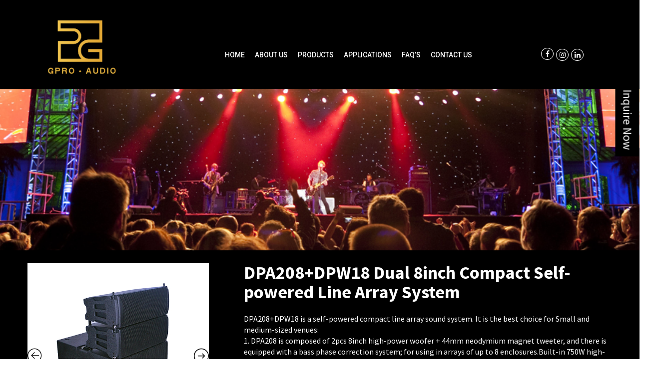

--- FILE ---
content_type: text/html; charset=UTF-8
request_url: https://gpro-audio.com/product/dpa208dpw18-dual-8inch-compact-self-powered-line-array-system/
body_size: 19462
content:
<!DOCTYPE html>
<html lang="zh-CN">

<head>
	<meta charset="UTF-8" />
	<script src="https://code.jquery.com/jquery-3.5.0.js"></script>
	
	<title>
		   DPA208+DPW18 Dual 8inch Compact Self-powered Line Array System - Gpro-Audio  Gpro-Audio	</title>
	<meta name="viewport" content="width=device-width, initial-scale=1">
	
	<link rel="shortcut icon" href="/favicon.ico">

    <link href="https://gpro-audio.com/wp-content/themes/jcoe/assets/css/style.css" rel="stylesheet">
    <link href="https://gpro-audio.com/wp-content/themes/jcoe/assets/css/responsive.css" rel="stylesheet">
    <link href="https://gpro-audio.com/wp-content/themes/jcoe/assets/css/fancy.css" rel="stylesheet">
	
	<link rel="stylesheet" href="https://gpro-audio.com/wp-content/themes/jcoe/style.css">
	

	<meta name='robots' content='index, follow, max-image-preview:large, max-snippet:-1, max-video-preview:-1' />

	<!-- This site is optimized with the Yoast SEO plugin v19.3 - https://yoast.com/wordpress/plugins/seo/ -->
	<link rel="canonical" href="https://gpro-audio.com/product/dpa208dpw18-dual-8inch-compact-self-powered-line-array-system/" />
	<meta property="og:locale" content="zh_CN" />
	<meta property="og:type" content="article" />
	<meta property="og:title" content="DPA208+DPW18 Dual 8inch Compact Self-powered Line Array System - Gpro-Audio" />
	<meta property="og:description" content="DPA208+DPW18 is a self-powered compact line array sound system. It is the best choice for Small and medium-sized venues: 1. DPA208 is composed of 2pcs 8inch high-power woofer + 44mm neodymium magnet tweeter, and there is equipped with a bass phase correction system; for using in arrays of up to 8 enclosures.Built-in 750W high-powe class D power amplifier module. 2. DPW18 used 18inch 100mmVC powerful subwoofer,The active type has 2channels high-power class D power amplifier module,whose peak output power is up to 1500W, there&#039;s a built-in 2 in 4 out dsp audio processor whose comprehensive parameter setting can be carried out according to different applications of the system.  DPA208+DPW18 Line array system is mainly used in fixed-installation for small and medium-sized theatres, gymnasiums, exhibition centers, multi-function halls, banquet halls, concert halls, museums, entertainmen and performance venues ,and small-scaled mobile performances." />
	<meta property="og:url" content="https://gpro-audio.com/product/dpa208dpw18-dual-8inch-compact-self-powered-line-array-system/" />
	<meta property="og:site_name" content="Gpro-Audio" />
	<meta property="article:modified_time" content="2021-09-30T08:58:50+00:00" />
	<meta property="og:image" content="https://gpro-audio.com/wp-content/uploads/2021/08/DPA208-6.jpg" />
	<meta property="og:image:width" content="640" />
	<meta property="og:image:height" content="640" />
	<meta property="og:image:type" content="image/jpeg" />
	<meta name="twitter:card" content="summary_large_image" />
	<meta name="twitter:label1" content="预计阅读时间" />
	<meta name="twitter:data1" content="1分" />
	<script type="application/ld+json" class="yoast-schema-graph">{"@context":"https://schema.org","@graph":[{"@type":"WebSite","@id":"https://gpro-audio.com/#website","url":"https://gpro-audio.com/","name":"Gpro-Audio","description":"","potentialAction":[{"@type":"SearchAction","target":{"@type":"EntryPoint","urlTemplate":"https://gpro-audio.com/?s={search_term_string}"},"query-input":"required name=search_term_string"}],"inLanguage":"zh-CN"},{"@type":"ImageObject","inLanguage":"zh-CN","@id":"https://gpro-audio.com/product/dpa208dpw18-dual-8inch-compact-self-powered-line-array-system/#primaryimage","url":"https://gpro-audio.com/wp-content/uploads/2021/08/DPA208-6.jpg","contentUrl":"https://gpro-audio.com/wp-content/uploads/2021/08/DPA208-6.jpg","width":640,"height":640},{"@type":"WebPage","@id":"https://gpro-audio.com/product/dpa208dpw18-dual-8inch-compact-self-powered-line-array-system/","url":"https://gpro-audio.com/product/dpa208dpw18-dual-8inch-compact-self-powered-line-array-system/","name":"DPA208+DPW18 Dual 8inch Compact Self-powered Line Array System - Gpro-Audio","isPartOf":{"@id":"https://gpro-audio.com/#website"},"primaryImageOfPage":{"@id":"https://gpro-audio.com/product/dpa208dpw18-dual-8inch-compact-self-powered-line-array-system/#primaryimage"},"datePublished":"2021-08-21T11:09:27+00:00","dateModified":"2021-09-30T08:58:50+00:00","breadcrumb":{"@id":"https://gpro-audio.com/product/dpa208dpw18-dual-8inch-compact-self-powered-line-array-system/#breadcrumb"},"inLanguage":"zh-CN","potentialAction":[{"@type":"ReadAction","target":["https://gpro-audio.com/product/dpa208dpw18-dual-8inch-compact-self-powered-line-array-system/"]}]},{"@type":"BreadcrumbList","@id":"https://gpro-audio.com/product/dpa208dpw18-dual-8inch-compact-self-powered-line-array-system/#breadcrumb","itemListElement":[{"@type":"ListItem","position":1,"name":"Home","item":"https://gpro-audio.com/"},{"@type":"ListItem","position":2,"name":"Products","item":"https://gpro-audio.com/products/"},{"@type":"ListItem","position":3,"name":"DPA208+DPW18 Dual 8inch Compact Self-powered Line Array System"}]}]}</script>
	<!-- / Yoast SEO plugin. -->


<link rel='dns-prefetch' href='//s.w.org' />
<link rel="alternate" type="application/rss+xml" title="Gpro-Audio &raquo; Feed" href="https://gpro-audio.com/feed/" />
<link rel="alternate" type="application/rss+xml" title="Gpro-Audio &raquo; 评论Feed" href="https://gpro-audio.com/comments/feed/" />
<link rel="alternate" type="application/rss+xml" title="Gpro-Audio &raquo; DPA208+DPW18 Dual 8inch Compact  Self-powered Line Array System评论Feed" href="https://gpro-audio.com/product/dpa208dpw18-dual-8inch-compact-self-powered-line-array-system/feed/" />
<script type="text/javascript">
window._wpemojiSettings = {"baseUrl":"https:\/\/s.w.org\/images\/core\/emoji\/14.0.0\/72x72\/","ext":".png","svgUrl":"https:\/\/s.w.org\/images\/core\/emoji\/14.0.0\/svg\/","svgExt":".svg","source":{"concatemoji":"https:\/\/gpro-audio.com\/wp-includes\/js\/wp-emoji-release.min.js?ver=6.0.11"}};
/*! This file is auto-generated */
!function(e,a,t){var n,r,o,i=a.createElement("canvas"),p=i.getContext&&i.getContext("2d");function s(e,t){var a=String.fromCharCode,e=(p.clearRect(0,0,i.width,i.height),p.fillText(a.apply(this,e),0,0),i.toDataURL());return p.clearRect(0,0,i.width,i.height),p.fillText(a.apply(this,t),0,0),e===i.toDataURL()}function c(e){var t=a.createElement("script");t.src=e,t.defer=t.type="text/javascript",a.getElementsByTagName("head")[0].appendChild(t)}for(o=Array("flag","emoji"),t.supports={everything:!0,everythingExceptFlag:!0},r=0;r<o.length;r++)t.supports[o[r]]=function(e){if(!p||!p.fillText)return!1;switch(p.textBaseline="top",p.font="600 32px Arial",e){case"flag":return s([127987,65039,8205,9895,65039],[127987,65039,8203,9895,65039])?!1:!s([55356,56826,55356,56819],[55356,56826,8203,55356,56819])&&!s([55356,57332,56128,56423,56128,56418,56128,56421,56128,56430,56128,56423,56128,56447],[55356,57332,8203,56128,56423,8203,56128,56418,8203,56128,56421,8203,56128,56430,8203,56128,56423,8203,56128,56447]);case"emoji":return!s([129777,127995,8205,129778,127999],[129777,127995,8203,129778,127999])}return!1}(o[r]),t.supports.everything=t.supports.everything&&t.supports[o[r]],"flag"!==o[r]&&(t.supports.everythingExceptFlag=t.supports.everythingExceptFlag&&t.supports[o[r]]);t.supports.everythingExceptFlag=t.supports.everythingExceptFlag&&!t.supports.flag,t.DOMReady=!1,t.readyCallback=function(){t.DOMReady=!0},t.supports.everything||(n=function(){t.readyCallback()},a.addEventListener?(a.addEventListener("DOMContentLoaded",n,!1),e.addEventListener("load",n,!1)):(e.attachEvent("onload",n),a.attachEvent("onreadystatechange",function(){"complete"===a.readyState&&t.readyCallback()})),(e=t.source||{}).concatemoji?c(e.concatemoji):e.wpemoji&&e.twemoji&&(c(e.twemoji),c(e.wpemoji)))}(window,document,window._wpemojiSettings);
</script>
<style type="text/css">
img.wp-smiley,
img.emoji {
	display: inline !important;
	border: none !important;
	box-shadow: none !important;
	height: 1em !important;
	width: 1em !important;
	margin: 0 0.07em !important;
	vertical-align: -0.1em !important;
	background: none !important;
	padding: 0 !important;
}
</style>
	<link rel='stylesheet' id='font-awesome-css'  href='https://gpro-audio.com/wp-content/plugins/gridlist-view-for-woocommerce/berocket/assets/css/font-awesome.min.css?ver=6.0.11' type='text/css' media='all' />
<link rel='stylesheet' id='berocket_lgv_style-css'  href='https://gpro-audio.com/wp-content/plugins/gridlist-view-for-woocommerce/css/shop_lgv.css?ver=1.1.3.4' type='text/css' media='all' />
<link rel='stylesheet' id='wp-block-library-css'  href='https://gpro-audio.com/wp-includes/css/dist/block-library/style.min.css?ver=6.0.11' type='text/css' media='all' />
<link rel='stylesheet' id='wc-blocks-vendors-style-css'  href='https://gpro-audio.com/wp-content/plugins/woocommerce/packages/woocommerce-blocks/build/wc-blocks-vendors-style.css?ver=7.8.3' type='text/css' media='all' />
<link rel='stylesheet' id='wc-blocks-style-css'  href='https://gpro-audio.com/wp-content/plugins/woocommerce/packages/woocommerce-blocks/build/wc-blocks-style.css?ver=7.8.3' type='text/css' media='all' />
<style id='global-styles-inline-css' type='text/css'>
body{--wp--preset--color--black: #000000;--wp--preset--color--cyan-bluish-gray: #abb8c3;--wp--preset--color--white: #ffffff;--wp--preset--color--pale-pink: #f78da7;--wp--preset--color--vivid-red: #cf2e2e;--wp--preset--color--luminous-vivid-orange: #ff6900;--wp--preset--color--luminous-vivid-amber: #fcb900;--wp--preset--color--light-green-cyan: #7bdcb5;--wp--preset--color--vivid-green-cyan: #00d084;--wp--preset--color--pale-cyan-blue: #8ed1fc;--wp--preset--color--vivid-cyan-blue: #0693e3;--wp--preset--color--vivid-purple: #9b51e0;--wp--preset--gradient--vivid-cyan-blue-to-vivid-purple: linear-gradient(135deg,rgba(6,147,227,1) 0%,rgb(155,81,224) 100%);--wp--preset--gradient--light-green-cyan-to-vivid-green-cyan: linear-gradient(135deg,rgb(122,220,180) 0%,rgb(0,208,130) 100%);--wp--preset--gradient--luminous-vivid-amber-to-luminous-vivid-orange: linear-gradient(135deg,rgba(252,185,0,1) 0%,rgba(255,105,0,1) 100%);--wp--preset--gradient--luminous-vivid-orange-to-vivid-red: linear-gradient(135deg,rgba(255,105,0,1) 0%,rgb(207,46,46) 100%);--wp--preset--gradient--very-light-gray-to-cyan-bluish-gray: linear-gradient(135deg,rgb(238,238,238) 0%,rgb(169,184,195) 100%);--wp--preset--gradient--cool-to-warm-spectrum: linear-gradient(135deg,rgb(74,234,220) 0%,rgb(151,120,209) 20%,rgb(207,42,186) 40%,rgb(238,44,130) 60%,rgb(251,105,98) 80%,rgb(254,248,76) 100%);--wp--preset--gradient--blush-light-purple: linear-gradient(135deg,rgb(255,206,236) 0%,rgb(152,150,240) 100%);--wp--preset--gradient--blush-bordeaux: linear-gradient(135deg,rgb(254,205,165) 0%,rgb(254,45,45) 50%,rgb(107,0,62) 100%);--wp--preset--gradient--luminous-dusk: linear-gradient(135deg,rgb(255,203,112) 0%,rgb(199,81,192) 50%,rgb(65,88,208) 100%);--wp--preset--gradient--pale-ocean: linear-gradient(135deg,rgb(255,245,203) 0%,rgb(182,227,212) 50%,rgb(51,167,181) 100%);--wp--preset--gradient--electric-grass: linear-gradient(135deg,rgb(202,248,128) 0%,rgb(113,206,126) 100%);--wp--preset--gradient--midnight: linear-gradient(135deg,rgb(2,3,129) 0%,rgb(40,116,252) 100%);--wp--preset--duotone--dark-grayscale: url('#wp-duotone-dark-grayscale');--wp--preset--duotone--grayscale: url('#wp-duotone-grayscale');--wp--preset--duotone--purple-yellow: url('#wp-duotone-purple-yellow');--wp--preset--duotone--blue-red: url('#wp-duotone-blue-red');--wp--preset--duotone--midnight: url('#wp-duotone-midnight');--wp--preset--duotone--magenta-yellow: url('#wp-duotone-magenta-yellow');--wp--preset--duotone--purple-green: url('#wp-duotone-purple-green');--wp--preset--duotone--blue-orange: url('#wp-duotone-blue-orange');--wp--preset--font-size--small: 13px;--wp--preset--font-size--medium: 20px;--wp--preset--font-size--large: 36px;--wp--preset--font-size--x-large: 42px;}.has-black-color{color: var(--wp--preset--color--black) !important;}.has-cyan-bluish-gray-color{color: var(--wp--preset--color--cyan-bluish-gray) !important;}.has-white-color{color: var(--wp--preset--color--white) !important;}.has-pale-pink-color{color: var(--wp--preset--color--pale-pink) !important;}.has-vivid-red-color{color: var(--wp--preset--color--vivid-red) !important;}.has-luminous-vivid-orange-color{color: var(--wp--preset--color--luminous-vivid-orange) !important;}.has-luminous-vivid-amber-color{color: var(--wp--preset--color--luminous-vivid-amber) !important;}.has-light-green-cyan-color{color: var(--wp--preset--color--light-green-cyan) !important;}.has-vivid-green-cyan-color{color: var(--wp--preset--color--vivid-green-cyan) !important;}.has-pale-cyan-blue-color{color: var(--wp--preset--color--pale-cyan-blue) !important;}.has-vivid-cyan-blue-color{color: var(--wp--preset--color--vivid-cyan-blue) !important;}.has-vivid-purple-color{color: var(--wp--preset--color--vivid-purple) !important;}.has-black-background-color{background-color: var(--wp--preset--color--black) !important;}.has-cyan-bluish-gray-background-color{background-color: var(--wp--preset--color--cyan-bluish-gray) !important;}.has-white-background-color{background-color: var(--wp--preset--color--white) !important;}.has-pale-pink-background-color{background-color: var(--wp--preset--color--pale-pink) !important;}.has-vivid-red-background-color{background-color: var(--wp--preset--color--vivid-red) !important;}.has-luminous-vivid-orange-background-color{background-color: var(--wp--preset--color--luminous-vivid-orange) !important;}.has-luminous-vivid-amber-background-color{background-color: var(--wp--preset--color--luminous-vivid-amber) !important;}.has-light-green-cyan-background-color{background-color: var(--wp--preset--color--light-green-cyan) !important;}.has-vivid-green-cyan-background-color{background-color: var(--wp--preset--color--vivid-green-cyan) !important;}.has-pale-cyan-blue-background-color{background-color: var(--wp--preset--color--pale-cyan-blue) !important;}.has-vivid-cyan-blue-background-color{background-color: var(--wp--preset--color--vivid-cyan-blue) !important;}.has-vivid-purple-background-color{background-color: var(--wp--preset--color--vivid-purple) !important;}.has-black-border-color{border-color: var(--wp--preset--color--black) !important;}.has-cyan-bluish-gray-border-color{border-color: var(--wp--preset--color--cyan-bluish-gray) !important;}.has-white-border-color{border-color: var(--wp--preset--color--white) !important;}.has-pale-pink-border-color{border-color: var(--wp--preset--color--pale-pink) !important;}.has-vivid-red-border-color{border-color: var(--wp--preset--color--vivid-red) !important;}.has-luminous-vivid-orange-border-color{border-color: var(--wp--preset--color--luminous-vivid-orange) !important;}.has-luminous-vivid-amber-border-color{border-color: var(--wp--preset--color--luminous-vivid-amber) !important;}.has-light-green-cyan-border-color{border-color: var(--wp--preset--color--light-green-cyan) !important;}.has-vivid-green-cyan-border-color{border-color: var(--wp--preset--color--vivid-green-cyan) !important;}.has-pale-cyan-blue-border-color{border-color: var(--wp--preset--color--pale-cyan-blue) !important;}.has-vivid-cyan-blue-border-color{border-color: var(--wp--preset--color--vivid-cyan-blue) !important;}.has-vivid-purple-border-color{border-color: var(--wp--preset--color--vivid-purple) !important;}.has-vivid-cyan-blue-to-vivid-purple-gradient-background{background: var(--wp--preset--gradient--vivid-cyan-blue-to-vivid-purple) !important;}.has-light-green-cyan-to-vivid-green-cyan-gradient-background{background: var(--wp--preset--gradient--light-green-cyan-to-vivid-green-cyan) !important;}.has-luminous-vivid-amber-to-luminous-vivid-orange-gradient-background{background: var(--wp--preset--gradient--luminous-vivid-amber-to-luminous-vivid-orange) !important;}.has-luminous-vivid-orange-to-vivid-red-gradient-background{background: var(--wp--preset--gradient--luminous-vivid-orange-to-vivid-red) !important;}.has-very-light-gray-to-cyan-bluish-gray-gradient-background{background: var(--wp--preset--gradient--very-light-gray-to-cyan-bluish-gray) !important;}.has-cool-to-warm-spectrum-gradient-background{background: var(--wp--preset--gradient--cool-to-warm-spectrum) !important;}.has-blush-light-purple-gradient-background{background: var(--wp--preset--gradient--blush-light-purple) !important;}.has-blush-bordeaux-gradient-background{background: var(--wp--preset--gradient--blush-bordeaux) !important;}.has-luminous-dusk-gradient-background{background: var(--wp--preset--gradient--luminous-dusk) !important;}.has-pale-ocean-gradient-background{background: var(--wp--preset--gradient--pale-ocean) !important;}.has-electric-grass-gradient-background{background: var(--wp--preset--gradient--electric-grass) !important;}.has-midnight-gradient-background{background: var(--wp--preset--gradient--midnight) !important;}.has-small-font-size{font-size: var(--wp--preset--font-size--small) !important;}.has-medium-font-size{font-size: var(--wp--preset--font-size--medium) !important;}.has-large-font-size{font-size: var(--wp--preset--font-size--large) !important;}.has-x-large-font-size{font-size: var(--wp--preset--font-size--x-large) !important;}
</style>
<link rel='stylesheet' id='contact-form-7-css'  href='https://gpro-audio.com/wp-content/plugins/contact-form-7/includes/css/styles.css?ver=5.6' type='text/css' media='all' />
<link rel='stylesheet' id='rs-plugin-settings-css'  href='https://gpro-audio.com/wp-content/plugins/revslider/public/assets/css/settings.css?ver=5.3.1.5' type='text/css' media='all' />
<style id='rs-plugin-settings-inline-css' type='text/css'>
#rs-demo-id {}
</style>
<link rel='stylesheet' id='woocommerce-layout-css'  href='https://gpro-audio.com/wp-content/plugins/woocommerce/assets/css/woocommerce-layout.css?ver=6.7.0' type='text/css' media='all' />
<link rel='stylesheet' id='woocommerce-smallscreen-css'  href='https://gpro-audio.com/wp-content/plugins/woocommerce/assets/css/woocommerce-smallscreen.css?ver=6.7.0' type='text/css' media='only screen and (max-width: 768px)' />
<link rel='stylesheet' id='woocommerce-general-css'  href='https://gpro-audio.com/wp-content/plugins/woocommerce/assets/css/woocommerce.css?ver=6.7.0' type='text/css' media='all' />
<style id='woocommerce-inline-inline-css' type='text/css'>
.woocommerce form .form-row .required { visibility: visible; }
</style>
<link rel='stylesheet' id='hamburger.css-css'  href='https://gpro-audio.com/wp-content/plugins/wp-responsive-menu/assets/css/wpr-hamburger.css?ver=3.1.7.2' type='text/css' media='all' />
<link rel='stylesheet' id='wprmenu.css-css'  href='https://gpro-audio.com/wp-content/plugins/wp-responsive-menu/assets/css/wprmenu.css?ver=3.1.7.2' type='text/css' media='all' />
<style id='wprmenu.css-inline-css' type='text/css'>
@media only screen and ( max-width: 767px ) {html body div.wprm-wrapper {overflow: scroll;}html body div.wprm-overlay{ background: rgba(0,0,0,0.83) }#mg-wprm-wrap ul li {border-top: solid 1px rgba(255,255,255,0.05);border-bottom: solid 1px rgba(255,255,255,0.05);}#wprmenu_bar {background-image: url();background-size: cover ;background-repeat: repeat;}#wprmenu_bar {background-color: #000000;}html body div#mg-wprm-wrap .wpr_submit .icon.icon-search {color: #FFFFFF;}#wprmenu_bar .menu_title,#wprmenu_bar .wprmenu_icon_menu,#wprmenu_bar .menu_title a {color: #FFFFFF;}#wprmenu_bar .menu_title {font-size: 20px;font-weight: normal;}#mg-wprm-wrap li.menu-item a {font-size: 15px;text-transform: uppercase;font-weight: normal;}#mg-wprm-wrap li.menu-item-has-children ul.sub-menu a {font-size: 15px;text-transform: uppercase;font-weight: normal;}#mg-wprm-wrap li.current-menu-item > a {background: #000000;}#mg-wprm-wrap li.current-menu-item > a,#mg-wprm-wrap li.current-menu-item span.wprmenu_icon{color: #FFFFFF !important;}#mg-wprm-wrap {background-color: #000000;}.cbp-spmenu-push-toright,.cbp-spmenu-push-toright .mm-slideout {left: 80% ;}.cbp-spmenu-push-toleft {left: -80% ;}#mg-wprm-wrap.cbp-spmenu-right,#mg-wprm-wrap.cbp-spmenu-left,#mg-wprm-wrap.cbp-spmenu-right.custom,#mg-wprm-wrap.cbp-spmenu-left.custom,.cbp-spmenu-vertical {width: 80%;max-width: 400px;}#mg-wprm-wrap ul#wprmenu_menu_ul li.menu-item a,div#mg-wprm-wrap ul li span.wprmenu_icon {color: #FFFFFF;}#mg-wprm-wrap ul#wprmenu_menu_ul li.menu-item:valid ~ a{color: #FFFFFF;}#mg-wprm-wrap ul#wprmenu_menu_ul li.menu-item a:hover {background: #000000;color: #FFFFFF !important;}div#mg-wprm-wrap ul>li:hover>span.wprmenu_icon {color: #FFFFFF !important;}.wprmenu_bar .hamburger-inner,.wprmenu_bar .hamburger-inner::before,.wprmenu_bar .hamburger-inner::after {background: #FFFFFF;}.wprmenu_bar .hamburger:hover .hamburger-inner,.wprmenu_bar .hamburger:hover .hamburger-inner::before,.wprmenu_bar .hamburger:hover .hamburger-inner::after {background: #FFFFFF;}div.wprmenu_bar div.hamburger{padding-right: 6px !important;}#wprmenu_menu.left {width:80%;left: -80%;right: auto;}#wprmenu_menu.right {width:80%;right: -80%;left: auto;}html body div#wprmenu_bar {height : 42px;}#mg-wprm-wrap.cbp-spmenu-left,#mg-wprm-wrap.cbp-spmenu-right,#mg-widgetmenu-wrap.cbp-spmenu-widget-left,#mg-widgetmenu-wrap.cbp-spmenu-widget-right {top: 42px !important;}.wprmenu_bar .hamburger {float: left;}.wprmenu_bar #custom_menu_icon.hamburger {top: 0px;left: 0px;float: left !important;background-color: #CCCCCC;}.wpr_custom_menu #custom_menu_icon {display: block;}html { padding-top: 42px !important; }#wprmenu_bar,#mg-wprm-wrap { display: block; }div#wpadminbar { position: fixed; }}
</style>
<link rel='stylesheet' id='wpr_icons-css'  href='https://gpro-audio.com/wp-content/plugins/wp-responsive-menu/inc/assets/icons/wpr-icons.css?ver=3.1.7.2' type='text/css' media='all' />
<link rel='stylesheet' id='slick-css'  href='https://gpro-audio.com/wp-content/plugins/woo-product-gallery-slider/assets/css/slick.css?ver=2.2.2' type='text/css' media='all' />
<link rel='stylesheet' id='slick-theme-css'  href='https://gpro-audio.com/wp-content/plugins/woo-product-gallery-slider/assets/css/slick-theme.css?ver=2.2.2' type='text/css' media='all' />
<link rel='stylesheet' id='fancybox-css'  href='https://gpro-audio.com/wp-content/plugins/woo-product-gallery-slider/assets/css/jquery.fancybox.min.css?ver=2.2.2' type='text/css' media='all' />
<style id='fancybox-inline-css' type='text/css'>

					.wpgs-nav .slick-track {
						transform: inherit !important;
					}
				.wpgs-for .slick-slide{cursor:pointer;}
</style>
<link rel='stylesheet' id='flaticon-wpgs-css'  href='https://gpro-audio.com/wp-content/plugins/woo-product-gallery-slider/assets/css/font/flaticon.css?ver=2.2.2' type='text/css' media='all' />
<script type='text/javascript' src='https://gpro-audio.com/wp-includes/js/jquery/jquery.min.js?ver=3.6.0' id='jquery-core-js'></script>
<script type='text/javascript' src='https://gpro-audio.com/wp-includes/js/jquery/jquery-migrate.min.js?ver=3.3.2' id='jquery-migrate-js'></script>
<script type='text/javascript' src='https://gpro-audio.com/wp-content/plugins/gridlist-view-for-woocommerce/js/jquery.cookie.js?ver=1.1.3.4' id='berocket_jquery_cookie-js'></script>
<script type='text/javascript' id='berocket_lgv_grid_list-js-extra'>
/* <![CDATA[ */
var lgv_options = {"default_style":"list","mobile_default_style":"list","max_mobile_width":"768","user_func":{"before_style_set":"","after_style_set":"","after_style_list":"","after_style_grid":"","before_get_cookie":"","after_get_cookie":"","before_buttons_reselect":"","after_buttons_reselect":"","before_product_reselect":"","after_product_reselect":"","before_page_reload":"","before_ajax_product_reload":"","after_ajax_product_reload":""},"style_on_pages":{"pages":false,"mobile_pages":false,"desktop_pages":false}};
/* ]]> */
</script>
<script type='text/javascript' src='https://gpro-audio.com/wp-content/plugins/gridlist-view-for-woocommerce/js/grid_view.js?ver=1.1.3.4' id='berocket_lgv_grid_list-js'></script>
<script type='text/javascript' src='https://gpro-audio.com/wp-content/plugins/revslider/public/assets/js/jquery.themepunch.tools.min.js?ver=5.3.1.5' id='tp-tools-js'></script>
<script type='text/javascript' src='https://gpro-audio.com/wp-content/plugins/revslider/public/assets/js/jquery.themepunch.revolution.min.js?ver=5.3.1.5' id='revmin-js'></script>
<script type='text/javascript' src='https://gpro-audio.com/wp-content/plugins/woocommerce/assets/js/jquery-blockui/jquery.blockUI.min.js?ver=2.7.0-wc.6.7.0' id='jquery-blockui-js'></script>
<script type='text/javascript' id='wc-add-to-cart-js-extra'>
/* <![CDATA[ */
var wc_add_to_cart_params = {"ajax_url":"\/wp-admin\/admin-ajax.php","wc_ajax_url":"\/?wc-ajax=%%endpoint%%","i18n_view_cart":"\u67e5\u770b\u8d2d\u7269\u8f66","cart_url":"https:\/\/gpro-audio.com","is_cart":"","cart_redirect_after_add":"no"};
/* ]]> */
</script>
<script type='text/javascript' src='https://gpro-audio.com/wp-content/plugins/woocommerce/assets/js/frontend/add-to-cart.min.js?ver=6.7.0' id='wc-add-to-cart-js'></script>
<script type='text/javascript' src='https://gpro-audio.com/wp-content/plugins/wp-responsive-menu/assets/js/modernizr.custom.js?ver=3.1.7.2' id='modernizr-js'></script>
<script type='text/javascript' src='https://gpro-audio.com/wp-content/plugins/wp-responsive-menu/assets/js/jquery.touchSwipe.min.js?ver=3.1.7.2' id='touchSwipe-js'></script>
<script type='text/javascript' id='wprmenu.js-js-extra'>
/* <![CDATA[ */
var wprmenu = {"zooming":"no","from_width":"767","push_width":"400","menu_width":"80","parent_click":"yes","swipe":"yes","enable_overlay":"1"};
/* ]]> */
</script>
<script type='text/javascript' src='https://gpro-audio.com/wp-content/plugins/wp-responsive-menu/assets/js/wprmenu.js?ver=3.1.7.2' id='wprmenu.js-js'></script>
<script type='text/javascript' src='https://gpro-audio.com/wp-content/plugins/js_composer-PURCHASHED/assets/js/vendors/woocommerce-add-to-cart.js?ver=5.2.1' id='vc_woocommerce-add-to-cart-js-js'></script>
<link rel="https://api.w.org/" href="https://gpro-audio.com/wp-json/" /><link rel="alternate" type="application/json" href="https://gpro-audio.com/wp-json/wp/v2/product/8174" /><link rel='shortlink' href='https://gpro-audio.com/?p=8174' />
<link rel="alternate" type="application/json+oembed" href="https://gpro-audio.com/wp-json/oembed/1.0/embed?url=https%3A%2F%2Fgpro-audio.com%2Fproduct%2Fdpa208dpw18-dual-8inch-compact-self-powered-line-array-system%2F" />
<link rel="alternate" type="text/xml+oembed" href="https://gpro-audio.com/wp-json/oembed/1.0/embed?url=https%3A%2F%2Fgpro-audio.com%2Fproduct%2Fdpa208dpw18-dual-8inch-compact-self-powered-line-array-system%2F&#038;format=xml" />
				<style type="text/css">
					@font-face {font-family: "cs-fnt";font-display: auto;font-fallback: ;font-weight: 400;src: url(http://eworldclients.com/demo/Indiproduct/wp-content/uploads/2017/03/Bebas-Kai-400.otf) format('OpenType');}				</style>
				        <style>
                                        div.berocket_lgv_widget a.berocket_lgv_button{
                    width: 2em; height: 2em; font-size: 1em; line-height: 2em; color: rgb(17, 17, 17); border-radius: 5px; background: linear-gradient(rgb(255, 128, 0), rgb(170, 96, 0)) rgb(255, 128, 0); border-width: 0px; border-color: rgb(0, 0, 0); box-shadow: rgb(221, 221, 221) 0px 0px 0px 1px inset, rgb(0, 0, 0) 0px 0px 2px 1px;                }
                                div.berocket_lgv_widget a.berocket_lgv_button:hover{
                    width: 2em; height: 2em; font-size: 1em; line-height: 2em; color: rgb(17, 17, 17); border-radius: 5px; background: linear-gradient(rgb(170, 96, 0), rgb(255, 128, 0)) rgb(170, 96, 0); border-width: 0px; border-color: rgb(0, 0, 0); box-shadow: rgb(221, 221, 221) 0px 0px 0px 1px inset, rgb(0, 0, 0) 0px 0px 3px 2px;                }
                                div.berocket_lgv_widget a.berocket_lgv_button.selected{
                    width: 2em; height: 2em; font-size: 1em; line-height: 2em; color: rgb(17, 17, 17); border-radius: 5px; background: linear-gradient(rgb(170, 96, 0), rgb(255, 128, 0)) rgb(170, 96, 0); border-width: 0px; border-color: rgb(0, 0, 0); box-shadow: rgb(119, 119, 255) 0px 0px 0px 1px inset, rgba(0, 0, 0, 0.5) 0px 1px 3px 0px inset, rgb(0, 0, 0) 0px 1px 2px 0px;                }
                    </style>
        	<noscript><style>.woocommerce-product-gallery{ opacity: 1 !important; }</style></noscript>
	<meta name="generator" content="Powered by Visual Composer - drag and drop page builder for WordPress."/>
<!--[if lte IE 9]><link rel="stylesheet" type="text/css" href="https://gpro-audio.com/wp-content/plugins/js_composer-PURCHASHED/assets/css/vc_lte_ie9.min.css" media="screen"><![endif]--><meta name="generator" content="Powered by Slider Revolution 5.3.1.5 - responsive, Mobile-Friendly Slider Plugin for WordPress with comfortable drag and drop interface." />
<style type="text/css">.wpgs-for .slick-arrow::before,.wpgs-nav .slick-prev::before, .wpgs-nav .slick-next::before{color:#000;}.fancybox-bg{background-color:rgba(10,0,0,0.75);}.fancybox-caption,.fancybox-infobar{color:#fff;}.wpgs-nav .slick-slide{border-color:transparent}.wpgs-nav .slick-current{border-color:#000}</style><link rel="icon" href="https://gpro-audio.com/wp-content/uploads/2017/03/cropped-logo-main-1-32x32.png" sizes="32x32" />
<link rel="icon" href="https://gpro-audio.com/wp-content/uploads/2017/03/cropped-logo-main-1-192x192.png" sizes="192x192" />
<link rel="apple-touch-icon" href="https://gpro-audio.com/wp-content/uploads/2017/03/cropped-logo-main-1-180x180.png" />
<meta name="msapplication-TileImage" content="https://gpro-audio.com/wp-content/uploads/2017/03/cropped-logo-main-1-270x270.png" />
		<style type="text/css" id="wp-custom-css">
			.inner-banner h1 {
    text-align: center;
    color: #fff;
    font-size: 35px;
    font-weight: 700;
    background: #0000009c;
    padding-top: 30px;
}
.custom-butn {
    display: none !important;
}
.single .custom-butn {
    display: block !important;
}
.NMA3gRN5jzNYEOkAMyMOjzDuTkyTUTTtheme--light {
    background: #fff;
    display: none;
}
.term-description h1, .term-description h2, .term-description p, .term-description ul li {
    color: white;
}
.summary.entry-summary h1 {
    color: #ffffff;
}
.summary.entry-summary td, .summary.entry-summary p {
    color: #fff;
}
.my-shop .page-title {
    display: none;
}
.berocket_lgv_widget {
    display: none;
}
a.lgv_link.lgv_link_simple h3 {
    color: #fff;
    font-size: 29px;
    letter-spacing: 0px;
}
.woocommerce-product-details__short-description {
    color: #fff;
    margin-top: 23px;
}
.woocommerce .woocommerce-ordering {
    display: none;
}
.woocommerce .woocommerce-result-count {
    display: none;
}
.berocket_lgv_additional_data {
    max-width: 70%;
    padding: 3px 15px;
}
.post-type-archive .inner-banner h2:before {
    content: "PRODUCTS";
    font-size: 35px;
}
.post-type-archive .inner-banner h2 {
    font-size: 0;
}
.post-type-archive .inner-banner {
    background: url(https://gpro-audio.com/wp-content/uploads/2017/03/slide-1-2.png) no-repeat top center;
    background-size: cover !important;
    background-attachment: fixed;
}
.media_body.backpack-story {
    height: 283px;
	display: inline-block;
}
div#header-button-siderbar h2 {
    background: #373737;
    background-image: linear-gradient(
180deg
, #565656, #060606);
    color: #fff;
    font-size: 20px !important;
    padding: 13px 12px;
    font-weight: 600;
    text-transform: uppercase !important;
    border: none !important;
}
ul.product-categories li ul li:hover ul {
    display: block !important;
    position: absolute;
    left: 100%;
    width: 100%;
    top: 0;
    background: #373737;
}

.block-news.cat-media.col-md-4.col-sm-6.col-xs-12.backpacks4u {
    clear: both;
}.media_body.backpack-story a:hover {
    text-decoration: none !important;
}.block-news.cat-media.col-md-4.col-sm-6.col-xs-12.backpacks4u {
    clear: both;
}

div#header-button-siderbar {
    background: #000;
    padding-bottom: 25px;
}

ul.product-categories a {
    color: #fff !important;
    font-size: 15px !important;
    padding-left: 12px;
    line-height: 35px !important;
    text-decoration: none;
    font-weight: 600 !important;
}

ul.product-categories li:hover {
    background: #373737;
}

ul#breadcrumbs li {
    display: inline-block;
    margin: 0 5px;
}
ul#breadcrumbs {
    /* background: linear-gradient( 
45deg
 , #373737, #00000000); */
    /* border: #414141; */
    background: #373737;
    background-image: linear-gradient( 
180deg
 , #565656, #060606);
    color: #fff;
    font-size: 20px !important;
    padding: 13px 12px;
    font-weight: 600;
    text-transform: uppercase !important;
    border: none !important;
}
ul.product-categories li {
    border-bottom: 1px dotted #fff;
    line-height: 45px;
}

.col-xs-12.col-sm-12.col-md-9.col-lg-9.my-shop {
    background: #000;
    margin-top: 20px;
    padding-bottom: 30px;
}

.block-news.cat-media.col-md-4.col-sm-6.col-xs-12.backpacks4u {
    margin-top: 30px;
}

.story-text p {
    font-size: 17px;
    color: #999999;
}

.media_body.backpack-story h2 {
    font-size: 25px !important;
    color: #CCCCCC !important;
    height: 35px !important;
    line-height: 18px !important;
    font-weight: 600 !important;
    margin-top: 30px !important;
}
.product-categories .cat-parent .children ul {
    display: none;
}
.cat-parent {
    position: relative;
}
.cat-parent:hover .children {
    display: block;
    position: absolute;
    z-index: 111111111;
    background: #6d6d6d;
    top: 0;
    width: 99%;
    left: 100%;
}
.cat-parent .children {
    display: none;
}
ul#breadcrumbs {
    margin-top: 0px !important;
    margin-left: 0px !important;
    width: 100% !important;
}
ul#breadcrumbs {}

ul#breadcrumbs a {
    color: #fff !important;
    text-decoration: none;
    font-size: 20px;
    padding-top: 0px;
    margin-top: 0px;
}section.product {
    background: #000;
}
div#header-button-siderbar h2 {
    background: linear-gradient( 45deg , #414141 #00000000);
    border: 1px solid #2f3032;
}





h2 {}
li.separator.separator-home {
    color: #fff;
    font-size: 20px;
}
.story-text p:hover {
    color: #e9b541 !important;
}
li.item-current.item-archive {
    color: #fff;
    font-size: 20px;
    font-weight: 500 !important;
}

li.item-current.item-archive strong {
    font-weight: 500 !important;
}

.single td, th {
    border: 1px solid;
    text-align: center;
}
.single tr {
    border: 1px solid;
}
div#prdd-scl li.product {
    height: 422px;
    max-height: 422px;
}
.inner-banner {
    background: url(https://gpro-audio.com/wp-content/uploads/2017/03/slide-1-2.png) no-repeat top center;
    background-size: cover !important;
    background-attachment: fixed;
}
.vc_tta-panel-body p {
    font-size: 21px !important;
    line-height: 36px !important;
	    color: #fff !important;
}
span.vc_tta-title-text {
    font-size: 27px;
    padding: 15px 0px !important;
    display: block;
}

section.logo-sec {
    padding: 12px 0 15px 0;
    z-index: 9;
    background: #000;
    width: 100%;
    display: inline-block;
    border-bottom: 0;
    margin-bottom: -5px;
}.btoff img {
    max-width: unset !important;
    float: right !important;
}.abtimg img {
    max-width: unset !important;
    float: left !important;
    margin-top: -50px !important;
}div#sec1padd {
    padding-bottom: 0px !important;
}
.parapp ul li:before {
    content: "•";
    position: relative;
    color: #fff;
    bottom: 23px;
    left: -15px;
    font-size: 18px;
    line-height: 1px;
}
.logo {
    margin-top: 7px;
}
.my-menu .navbar-default .navbar-nav>.active>a, .my-menu .navbar-default .navbar-nav>.active>a:focus, .my-menu .navbar-default .navbar-nav>.active>a:hover {
    color: #e1a128;
}h2.woocommerce-loop-category__title {
    font-size: 11px !important;
}.my-menu .navbar-nav>li {
    margin-left: 0px !important;
}
#prdd-scl .sec21woocs h2 {
    text-transform: uppercase;
}.mark, mark {
    display: none !important;
}
.col-xs-12.col-sm-12.col-md-3.col-lg-3.logo {
    z-index: 9;
}
.pt-cat strong {
    line-height: 45px;
}
ul#menu-top-menu {
    margin-top: 60px !important;
}

.social {
    margin-top: 60px !important;
}
.top-left a {
    border: solid 1px #fff;
    color: #fff;
}
.my-menu .navbar-default .navbar-nav a:hover {
    color: #c01f49;
}

.my-menu .navbar-nav>li>a {
    color: #ffffff;
}
.copyright {
    background: #000;
}
.footer4 .submit {
    background: #000;
}
.menupadd {
    left: 23%;

}
.logo img {
    margin-top: 0%;
}

div#sec2padd {

    padding-bottom: 137px;
}
div#best-scl .parapp p:before {
    background: #171717;
}
h2.woocommerce-loop-category__title {
    padding-bottom: 6px !important;
    color: #000;
    font-family: 'Raleway';
    font-size: 11px !important;
    text-transform: uppercase;
}h2.woocommerce-loop-category__title {
    padding-bottom: 6px !important;
    color: #000;
    font-family: 'Raleway';
    font-size: 11px !important;
    text-transform: uppercase;
    font-weight: 700 !important;
}
.woocommerce ul.products li.product a img {
    height: 315px !important;
    object-fit: contain !important;
    width: 100% !important;
}h2.woocommerce-loop-category__title {
    height: 75px !important;
}
div#sec1padd span.hh1 {
    letter-spacing: 0px;
}.woocommerce ul.products li.product a img {
    height: 270px !important;
}
.home h3.hd-ft {
    font-weight: 300;
    font-family: 'Raleway';
    letter-spacing: 0px;
    margin-bottom: 34px !important;
    font-size: 30px;
}
div#prdd-scl li.product {
    height: 380px !important;
    max-height: 422px;
}
h2.woocommerce-loop-category__title:after {
    content: "view more";
    display: block;
    width: 91%;
    background: #39393a;
    color: #fff;
    text-align: center;
    margin: 0 auto;
    position: absolute;
    font-size: 13px;
    padding: 8px 7px;
    text-transform: uppercase;
    margin-top: 16px;
    font-family: 'Raleway';
    bottom: 9px;
}
@media (max-width: 1199px){
.footer3 {
    top: 0;
}
.footer1 {
    position: relative;
    top: 0;
}	
}
@media (max-width: 1024px){
.sec2h2 h2 {
    font-size: 30px !important;
    left: 0% !important;
}
	.footer1 p {
    text-align: center;
}
.my-menu .navbar-nav>li {
    margin-right: 12px;
}	
	
}
@media (max-width: 991px){
	.sec2h2 h2 {
    font-size: 24px !important;
    left: 0 !important;
}
div#sec2padd {
    padding-left: 48.5px !important;
}	
.navbar-right {
    margin-left: 0%;
}
.menupadd {
    left: 0%;
}	
div#prdd-scl li.product:nth-child(4) {
    margin-right: 0;
}

div#prdd-scl li.product:nth-child(2) {
    margin-right: 0;
}
div#prdd-scl li.product {
    width: 47.33%;
}	
}
@media (max-width: 800px){
.navbar-right {
    margin-right: 0px;
    margin-left: 0%;
}	
.menupadd {
    left: 0%;
}
div#slide-54-layer-1 {
    line-height: 32px !important;
}	
}
@media (max-width: 768px){
	div#sec2padd {
    padding-left: 0 !important;
}
	.sec2h2 h2 {
    font-size: 20px !important;
}
	div#slide-54-layer-1 span {
    font-size: 17px !important;
}
div#slide-54-layer-1 {
    line-height: 27px !important;
}
.sec21para p {
    font-size: 13px;
    line-height: 18px !important;
}
html body div.wprm-wrapper {
    overflow: unset;
}	
	div#sec1padd .sec21para {

    left: 0% !important;
}
.logo img {
    width: 26% !important;
}	
.left2 {
    margin-top: 0px;
}	
div#sec1padd .vc_single_image-wrapper {
    width: 100%;
}
div#sec1padd .vc_figure {
    width: 100%;
}
div#sec1padd img {
    width: 100%;
}
#best-scl img {
    width: 100%;
}
#best-scl .vc_box_border_grey {
    width: 100%;
}
#best-scl .vc_figure {
    width: 100%;
}	
#prdd-scl .sec21woocs h2 {
    font-size: 20px;
}	
h2.woocommerce-loop-category__title {
    font-size: 15px !important;
    text-align: center;
}	
}
@media (max-width: 736px){
div#sec1padd .sec21para {
    left: 0% !important;
}
div#sec1padd .btngo a {
    left: -33% !important;
    font-size: 13px !important;
}
	.iq-form a.btn.btn-red {
    font-size: 20px !important;
}

	
}
@media (max-width: 480px){
div#prdd-scl li.product {
    width: 100%;
}
div#slide-54-layer-7 {
    top: 13px;
}
.main-hed {
    font-size: 19px !important;
    line-height: 20px !important;
}
div#sec2padd {
    padding-bottom: 18px;
}	
.sec2h2 h2 {
    font-size: 16px !important;
		top: 58px;
}	
span.vc_tta-title-text {
    font-size: 100%;
}
section.container.inner p {
    font-size: 100% !important;
}	
}
@media (max-width: 414px){
	div#sec1padd .sec21para:before {
    top: -14px;
    left: -12%;
}
	div#sec1padd .btngo a:before {
    left: -29% !important;
    top: 12px !important;
}
div#sec1padd .btngo a {
    left: -38% !important;
    font-size: 11px !important;
}
div#slide-54-layer-1 {
    line-height: 17px !important;
}
div#slide-54-layer-1 span {
    font-size: 12px !important;
}	
.sec2h2 h2 {
    font-size: 17px !important;
    line-height: 25px;
}
	div#sec2padd {
    background-position: 31% 87%!important;
}
div#sec1padd {
    background-position: 100% 78% !important;
}
div#prdd-scl li.product {
    width: 100%;
}
.product.type-product .img-hover {
    left: -381px;
}	
div#slide-54-layer-1 {
    min-width: 326px !important;
}	
div#slide-54-layer-9 {
    display: none;
}
}
@media (max-width: 390px){
div#sec1padd .sec21para {
    position: relative;
    top: 0%;
    left: -12%;
}
div#sec1padd .btngo a {
    top: -25px !important;
}	
}		</style>
		<noscript><style type="text/css"> .wpb_animate_when_almost_visible { opacity: 1; }</style></noscript>	
	
	<script>
	
	 jQuery(document).ready(function($) {
		
		
        
        $(".navbar-nav li > a").click(function(){
            var url = $(this).attr("href"); 
            $(location).attr('href', url);
        });

        $("li.dropdown").hover(
            function(){ $(this).addClass('open') },
            function(){ $(this).removeClass('open') }
        );
		
		$(".link-sec>a").on("click", function(){
			window.location = $(this).attr("href");
		});

	</script>
	<meta name="google-site-verification" content="65ErYLWQxVEcJrmXJZ35yIBa8GIzvndU0BE6JYzYI2I" />
	<!-- Global site tag (gtag.js) - Google Analytics -->
<script async src="https://www.googletagmanager.com/gtag/js?id=UA-90575678-32"></script>
<script>
  window.dataLayer = window.dataLayer || [];
  function gtag(){dataLayer.push(arguments);}
  gtag('js', new Date());

  gtag('config', 'UA-90575678-32');
</script>

</head>

<body class="product-template-default single single-product postid-8174 class-name theme-jcoe woocommerce woocommerce-page woocommerce-no-js wpb-js-composer js-comp-ver-5.2.1 vc_responsive">

<section class="top wow fadeInDown"> 
    <div class="container">
<div class="row">
        <div class="col-xs-12 col-sm-9 col-md-12 col-lg-6 top-left left2">
		
            <ul>
			<li class="" data-wow-delay="1.5s"><i class="fa fa-envelope" aria-hidden="true"></i> <a href="/cdn-cgi/l/email-protection" class="__cf_email__" data-cfemail="3e6d5f525b4d0f7e794e4c51135f4b5a5751105d5153">[email&#160;protected]</a></li>
            <!--<li class="wow fadeInDown" data-wow-delay="1s"><i class="fa fa-phone" aria-hidden="true"></i> +86-18933967159</li>-->
            
            </ul> 
			
			<div class="social">
                <ul>
                        <li class="" data-wow-delay="1s"><a href="#"><i class="fa fa-facebook"></i></a></li>
                        <li class="" data-wow-delay="1.2s"><a href="#"><i class="fa fa-twitter"></i></a></li>
                        <li class="" data-wow-delay="1.4s"><a href="#"><i class="fa fa-linkedin"></i></a></li>
                        <li class="" data-wow-delay="1.6s"><a href="#"><i class="fa fa-google-plus"></i></a></li>

                </ul>
                </div>
        </div>

        <div class="col-xs-12 col-sm-3 col-md-12 col-lg-6 top-left  top-right text-right " data-wow-delay="1s"> 
<form role="search" method="get" class="woocommerce-product-search" action="https://gpro-audio.com/">
	<label class="screen-reader-text" for="woocommerce-product-search-field-0">搜索：</label>
	<input type="search" id="woocommerce-product-search-field-0" class="search-field" placeholder="搜索产品&hellip;" value="" name="s" />
	<button type="submit" value="搜索">搜索</button>
	<input type="hidden" name="post_type" value="product" />
</form>
<!--<div class="social">
                <ul>
                        <li class="wow fadeInDown" data-wow-delay="1s"><a href="#"><i class="fa fa-facebook"></i></a></li>
                        <li class="wow fadeInDown" data-wow-delay="1.2s"><a href="#"><i class="fa fa-twitter"></i></a></li>
                        <li class="wow fadeInDown" data-wow-delay="1.4s"><a href="#"><i class="fa fa-linkedin"></i></a></li>
                        <li class="wow fadeInDown" data-wow-delay="1.6s"><a href="#"><i class="fa fa-google-plus"></i></a></li>

                </ul>
                </div>-->
               

        </div>
</div>

        </div>
       
    </div>    

</section>


<section class="logo-sec" data-wow-delay="1s">
            <div class="container">
                 <div class="row">
             <div class="col-xs-12 col-sm-12 col-md-3 col-lg-3 logo" data-wow-delay="1.5s">
            <a href="https://gpro-audio.com">
				<img src="https://gpro-audio.com/wp-content/uploads/2017/03/1.png" class="img-responsive" alt="Image">
				</a>
             </div>
			 
			 
			 <div class="col-xs-12 col-sm-12 col-md-6 col-lg-7 menupadd" data-wow-delay="1.5s">
                <div class="my-menu">
                <nav class="navbar navbar-default" role="navigation">
                    
                        <!-- Brand and toggle get grouped for better mobile display -->
                        <div class="navbar-header">
                            <button type="button" class="navbar-toggle" data-toggle="collapse" data-target=".navbar-ex1-collapse">
                                <span class="sr-only">Toggle navigation</span>
                                <span class="icon-bar"></span>
                                <span class="icon-bar"></span>
                                <span class="icon-bar"></span>
                            </button>
                        </div>
                        
                        <div class="collapse navbar-collapse navbar-ex1-collapse navbar-right"><ul id="menu-top-menu" class="nav navbar-nav"><li id="menu-item-977" class="menu-item menu-item-type-post_type menu-item-object-page menu-item-home menu-item-977"><a title="Home" href="https://gpro-audio.com/">Home</a></li>
<li id="menu-item-1162" class="menu-item menu-item-type-post_type menu-item-object-page menu-item-1162"><a title="About Us" href="https://gpro-audio.com/about-us/">About Us</a></li>
<li id="menu-item-1163" class="menu-item menu-item-type-post_type menu-item-object-page current_page_parent menu-item-1163"><a title="Products" href="https://gpro-audio.com/products/">Products</a></li>
<li id="menu-item-7083" class="menu-item menu-item-type-post_type menu-item-object-page menu-item-7083"><a title="Applications" href="https://gpro-audio.com/applications/">Applications</a></li>
<li id="menu-item-7738" class="menu-item menu-item-type-post_type menu-item-object-page menu-item-7738"><a title="Faq’s" href="https://gpro-audio.com/faqs/">Faq’s</a></li>
<li id="menu-item-1031" class="menu-item menu-item-type-post_type menu-item-object-page menu-item-1031"><a title="Contact Us" href="https://gpro-audio.com/contact-us/">Contact Us</a></li>
</ul></div>
                        <!-- Collect the nav links, forms, and other content for toggling -->
                        <!--<div class="collapse navbar-collapse navbar-ex1-collapse navbar-right">
                            <<ul class="nav navbar-nav">
                                <li class="active"><a href="#">Home</a></li>
                                <li><a href="#">Product</a></li>
                                <li><a href="#">Quality</a></li>
                                <li><a href="#">Contact us</a></li>
                                
                            </ul>-->
                            <!--<form class="navbar-form navbar-left" role="search">
                                <div class="form-group">
                                    <input type="text" class="form-control" placeholder="Search">
                                </div>
                                <button type="submit" class="btn btn-default">Submit</button>
                            </form>
                            <ul class="nav navbar-nav navbar-right">
                                <li><a href="#">Link</a></li>
                                <li class="dropdown">
                                    <a href="#" class="dropdown-toggle" data-toggle="dropdown">Dropdown <b class="caret"></b></a>
                                    <ul class="dropdown-menu">
                                        <li><a href="#">Action</a></li>
                                        <li><a hrefs="#">Another action</a></li>
                                        <li><a href="#">Something else here</a></li>
                                        <li><a href="#">Separated link</a></li>
                                    </ul>
                                </li>
                            </ul>-->
                        </div><!-- /.navbar-collapse -->
                    
                </nav>
        </div>	
		<div class="col-xs-12 col-sm-12 col-md-3 col-lg-2 top-right wow fadeInRight top-left left2">
		
		  <div class="social">
               <ul><!--  <li class="wow fadeInDown" data-wow-delay="1s">+359877342010</li> -->
 <li class="" data-wow-delay="1s"><a href="https://www.facebook.com/Gproaudio"><i class="fa fa-facebook"></i></a></li>
                        <li class="hvr-bob"><a href="https://www.instagram.com/accounts/login/?next=/guangzhougproaudioequipment/"><i class="fa fa-instagram"></i></a></li>
                        <li class="hvr-bob"><a href="https://www.linkedin.com/company/76087989/admin/"><i class="fa fa-linkedin"></i></a></li>
                                                

                </ul>
                </div>
		</div>
		
		<!--<div class="col-xs-12 col-sm-3 col-md-3 col-lg-9 top-left wow fadeInRight">
		
            <ul>
            <li><i class="fa fa-phone" aria-hidden="true"></i> +86-18933967159</li>
            <li><i class="fa fa-envelope" aria-hidden="true"></i> Sales1@Gpro-audio.com</li>
            </ul> 
        </div>
-->
             
             </div>
            </div>

</section>     
<div class="inner-banner " data-wow-delay="1s">
	<div class="container" >
     <!--<h2>DPA208+DPW18 Dual 8inch Compact Self-powered Line Array System - Gpro-Audio</h2>-->
				
                 <h1>DPA208+DPW18 Dual 8inch Compact  Self-powered Line Array System</h1>		
                 

    <ol class="breadcrumb"><!--<li class="first last"><a href="">Home</a></li>-->
	
	<li class="first last"><i class="fa fa-home" aria-hidden="true"></i><nav class="woocommerce-breadcrumb"><a href="https://gpro-audio.com">首页</a>&nbsp;&#47;&nbsp;<a href="https://gpro-audio.com/product-category/line-array-speakers/">Line array speakers</a>&nbsp;&#47;&nbsp;<a href="https://gpro-audio.com/product-category/line-array-speakers/8-inch-line-array-system/">8 inch Line array system</a>&nbsp;&#47;&nbsp;DPA208+DPW18 Dual 8inch Compact  Self-powered Line Array System</nav></li>
	</ol>
        <!--</div>-->
	</div>
	<!--<div class="b-text blcak-bar">
		<div class="container">
		<div class="row">
		<div class="col-xs-12 col-sm-6 col-md-5 col-lg-9 wow fadeInLeft">
		<h3>looking for a first-class business plan consultant?</h3>
		</div>
		<div class="col-xs-12 col-sm-6 col-md-5 col-lg-3 wow fadeInRight">
		<a href="#" data-toggle="modal" data-target=".bs-example-modal-lg">Get A Quote </a>
		</div>
		</div>
	</div>-->
	</div>  <section class="clearfix arrival-area product">
    <div class="container ">
      <div class="row">

          <div class="col-xs-12 col-sm-12 col-md-12 col-lg-12">
      <div class="row">
                    <div class="woocommerce-notices-wrapper"></div><div id="product-8174" class="product type-product post-8174 status-publish first instock product_cat-8-inch-line-array-system product_cat-church-sound-speaker product_cat-compact-line-array-speakers product_cat-concert-sound-system product_cat-disco-sound-system product_cat-line-array-speakers product_cat-live-show-sound-system product_cat-nightclub-speaker product_cat-pa-speaker-system product_cat-stage-sound-system product_cat-subwoofers has-post-thumbnail shipping-taxable product-type-simple">

	
<div class="woo-product-gallery-slider woocommerce-product-gallery wpgs--with-images images"  >

		<div class="wpgs-for"><div class="woocommerce-product-gallery__image single-product-main-image"><a
		class="wpgs-lightbox-icon"
    data-caption="DPA208 6"
    data-fancybox="wpgs-lightbox" href="https://gpro-audio.com/wp-content/uploads/2021/08/DPA208-6.jpg"
    data-mobile=["clickContent:close","clickSlide:close"]
    data-infobar="true"
    data-hash="false" ><img width="640" height="640" src="https://gpro-audio.com/wp-content/uploads/2021/08/DPA208-6.jpg" class="attachment-shop_single size-shop_single wp-post-image" alt="" loading="lazy" data-zoom_src="https://gpro-audio.com/wp-content/uploads/2021/08/DPA208-6.jpg" srcset="https://gpro-audio.com/wp-content/uploads/2021/08/DPA208-6.jpg 640w, https://gpro-audio.com/wp-content/uploads/2021/08/DPA208-6-300x300.jpg 300w, https://gpro-audio.com/wp-content/uploads/2021/08/DPA208-6-150x150.jpg 150w, https://gpro-audio.com/wp-content/uploads/2021/08/DPA208-6-100x100.jpg 100w" sizes="(max-width: 640px) 100vw, 640px" /></a></div><div><a class="wpgs-lightbox-icon" data-fancybox="wpgs-lightbox"
                data-caption="DPA208"
                href="https://gpro-audio.com/wp-content/uploads/2021/08/DPA208.jpg"
                data-thumb="https://gpro-audio.com/wp-content/uploads/2021/08/DPA208-100x100.jpg"
                data-mobile=["clickContent:close","clickSlide:close"]
                data-hash="false"
                data-infobar="true"
                ><img width="640" height="640" src="https://gpro-audio.com/wp-content/uploads/2021/08/DPA208.jpg" class="attachment-shop_single" alt="" loading="lazy" data-zoom_src="https://gpro-audio.com/wp-content/uploads/2021/08/DPA208.jpg" srcset="https://gpro-audio.com/wp-content/uploads/2021/08/DPA208.jpg 640w, https://gpro-audio.com/wp-content/uploads/2021/08/DPA208-300x300.jpg 300w, https://gpro-audio.com/wp-content/uploads/2021/08/DPA208-150x150.jpg 150w, https://gpro-audio.com/wp-content/uploads/2021/08/DPA208-100x100.jpg 100w" sizes="(max-width: 640px) 100vw, 640px" /></a></div><div><a class="wpgs-lightbox-icon" data-fancybox="wpgs-lightbox"
                data-caption="DPA208 2"
                href="https://gpro-audio.com/wp-content/uploads/2021/08/DPA208-2.jpg"
                data-thumb="https://gpro-audio.com/wp-content/uploads/2021/08/DPA208-2-100x100.jpg"
                data-mobile=["clickContent:close","clickSlide:close"]
                data-hash="false"
                data-infobar="true"
                ><img width="640" height="640" src="https://gpro-audio.com/wp-content/uploads/2021/08/DPA208-2.jpg" class="attachment-shop_single" alt="" loading="lazy" data-zoom_src="https://gpro-audio.com/wp-content/uploads/2021/08/DPA208-2.jpg" srcset="https://gpro-audio.com/wp-content/uploads/2021/08/DPA208-2.jpg 640w, https://gpro-audio.com/wp-content/uploads/2021/08/DPA208-2-300x300.jpg 300w, https://gpro-audio.com/wp-content/uploads/2021/08/DPA208-2-150x150.jpg 150w, https://gpro-audio.com/wp-content/uploads/2021/08/DPA208-2-100x100.jpg 100w" sizes="(max-width: 640px) 100vw, 640px" /></a></div><div><a class="wpgs-lightbox-icon" data-fancybox="wpgs-lightbox"
                data-caption="DPA208 3"
                href="https://gpro-audio.com/wp-content/uploads/2021/08/DPA208-3.jpg"
                data-thumb="https://gpro-audio.com/wp-content/uploads/2021/08/DPA208-3-100x100.jpg"
                data-mobile=["clickContent:close","clickSlide:close"]
                data-hash="false"
                data-infobar="true"
                ><img width="640" height="640" src="https://gpro-audio.com/wp-content/uploads/2021/08/DPA208-3.jpg" class="attachment-shop_single" alt="" loading="lazy" data-zoom_src="https://gpro-audio.com/wp-content/uploads/2021/08/DPA208-3.jpg" srcset="https://gpro-audio.com/wp-content/uploads/2021/08/DPA208-3.jpg 640w, https://gpro-audio.com/wp-content/uploads/2021/08/DPA208-3-300x300.jpg 300w, https://gpro-audio.com/wp-content/uploads/2021/08/DPA208-3-150x150.jpg 150w, https://gpro-audio.com/wp-content/uploads/2021/08/DPA208-3-100x100.jpg 100w" sizes="(max-width: 640px) 100vw, 640px" /></a></div></div><div class="wpgs-nav"><div><img width="300" height="300" src="https://gpro-audio.com/wp-content/uploads/2021/08/DPA208-6-300x300.jpg" class="wpgs-thumb-main-image" alt="" loading="lazy" srcset="https://gpro-audio.com/wp-content/uploads/2021/08/DPA208-6-300x300.jpg 300w, https://gpro-audio.com/wp-content/uploads/2021/08/DPA208-6-150x150.jpg 150w, https://gpro-audio.com/wp-content/uploads/2021/08/DPA208-6-100x100.jpg 100w, https://gpro-audio.com/wp-content/uploads/2021/08/DPA208-6.jpg 640w" sizes="(max-width: 300px) 100vw, 300px" /></div><div><img width="300" height="300" src="https://gpro-audio.com/wp-content/uploads/2021/08/DPA208-300x300.jpg" class="attachment-medium size-medium" alt="" loading="lazy" srcset="https://gpro-audio.com/wp-content/uploads/2021/08/DPA208-300x300.jpg 300w, https://gpro-audio.com/wp-content/uploads/2021/08/DPA208-150x150.jpg 150w, https://gpro-audio.com/wp-content/uploads/2021/08/DPA208-100x100.jpg 100w, https://gpro-audio.com/wp-content/uploads/2021/08/DPA208.jpg 640w" sizes="(max-width: 300px) 100vw, 300px" /></div><div><img width="300" height="300" src="https://gpro-audio.com/wp-content/uploads/2021/08/DPA208-2-300x300.jpg" class="attachment-medium size-medium" alt="" loading="lazy" srcset="https://gpro-audio.com/wp-content/uploads/2021/08/DPA208-2-300x300.jpg 300w, https://gpro-audio.com/wp-content/uploads/2021/08/DPA208-2-150x150.jpg 150w, https://gpro-audio.com/wp-content/uploads/2021/08/DPA208-2-100x100.jpg 100w, https://gpro-audio.com/wp-content/uploads/2021/08/DPA208-2.jpg 640w" sizes="(max-width: 300px) 100vw, 300px" /></div><div><img width="300" height="300" src="https://gpro-audio.com/wp-content/uploads/2021/08/DPA208-3-300x300.jpg" class="attachment-medium size-medium" alt="" loading="lazy" srcset="https://gpro-audio.com/wp-content/uploads/2021/08/DPA208-3-300x300.jpg 300w, https://gpro-audio.com/wp-content/uploads/2021/08/DPA208-3-150x150.jpg 150w, https://gpro-audio.com/wp-content/uploads/2021/08/DPA208-3-100x100.jpg 100w, https://gpro-audio.com/wp-content/uploads/2021/08/DPA208-3.jpg 640w" sizes="(max-width: 300px) 100vw, 300px" /></div></div>
</div>

	<div class="summary entry-summary">
		<h1 class="product_title entry-title">DPA208+DPW18 Dual 8inch Compact  Self-powered Line Array System</h1><p class="price"></p>
<div class="woocommerce-product-details__short-description">
	<p>DPA208+DPW18 is a self-powered compact line array sound system. It is the best choice for Small and medium-sized venues:<br />
1. DPA208 is composed of 2pcs 8inch high-power woofer + 44mm neodymium magnet tweeter, and there is equipped with a bass phase correction system; for using in arrays of up to 8 enclosures.Built-in 750W high-powe class D power amplifier module.<br />
2. DPW18 used 18inch 100mmVC powerful subwoofer,The active type has 2channels high-power class D power amplifier module,whose peak output power is up to 1500W, there&#8217;s a built-in 2 in 4 out dsp audio processor whose comprehensive parameter setting can be carried out according to different applications of the system.</p>
<p>DPA208+DPW18 Line array system is mainly used in fixed-installation for small and medium-sized theatres, gymnasiums, exhibition centers, multi-function halls, banquet halls, concert halls, museums, entertainmen and performance venues ,and small-scaled mobile performances.</p>
</div>
<div class="product_meta">

	
	
	<span class="posted_in">分类： <a href="https://gpro-audio.com/product-category/line-array-speakers/8-inch-line-array-system/" rel="tag">8 inch Line array system</a>, <a href="https://gpro-audio.com/product-category/church-sound-speaker/" rel="tag">Church Sound Speaker</a>, <a href="https://gpro-audio.com/product-category/compact-line-array-speakers/" rel="tag">Compact Line array Speakers</a>, <a href="https://gpro-audio.com/product-category/concert-sound-system/" rel="tag">Concert Sound System</a>, <a href="https://gpro-audio.com/product-category/disco-sound-system/" rel="tag">Disco Sound System</a>, <a href="https://gpro-audio.com/product-category/line-array-speakers/" rel="tag">Line array speakers</a>, <a href="https://gpro-audio.com/product-category/live-show-sound-system/" rel="tag">Live Show Sound System</a>, <a href="https://gpro-audio.com/product-category/nightclub-speaker/" rel="tag">Nightclub Speaker</a>, <a href="https://gpro-audio.com/product-category/pa-speaker-system/" rel="tag">PA Speaker System</a>, <a href="https://gpro-audio.com/product-category/stage-sound-system/" rel="tag">Stage Sound System</a>, <a href="https://gpro-audio.com/product-category/subwoofers/" rel="tag">Subwoofers</a></span>
	
	
</div>
	</div>

	
	<div class="woocommerce-tabs wc-tabs-wrapper">
		<ul class="tabs wc-tabs" role="tablist">
							<li class="description_tab" id="tab-title-description" role="tab" aria-controls="tab-description">
					<a href="#tab-description">
						描述					</a>
				</li>
					</ul>
					<div class="woocommerce-Tabs-panel woocommerce-Tabs-panel--description panel entry-content wc-tab" id="tab-description" role="tabpanel" aria-labelledby="tab-title-description">
				
	<h2>描述</h2>

<table width="835">
<tbody>
<tr>
<td width="167">Models</td>
<td width="167">DP208</td>
<td width="167">DPA208</td>
<td width="167">PW18</td>
<td width="167">XW18</td>
</tr>
<tr>
<td width="167">AMP Module:</td>
<td>\</td>
<td width="167">750W@8ohm Digital AMP ,with DSP</td>
<td>\</td>
<td width="167">1000W Digital AMP ,with DSP</td>
</tr>
<tr>
<td width="167">LF Drivers</td>
<td width="167">2&#215;8&#8243;</td>
<td width="167">2&#215;8&#8243;</td>
<td width="167">18&#8243;</td>
<td width="167">18&#8243;</td>
</tr>
<tr>
<td width="167">MF Drivers</td>
<td width="167">\</td>
<td width="167">\</td>
<td>\</td>
<td>\</td>
</tr>
<tr>
<td width="167">HF Drivers</td>
<td width="167">1.75&#8243;(44mmNeo)</td>
<td width="167">1.75&#8243;(44mmNeo)</td>
<td>\</td>
<td>\</td>
</tr>
<tr>
<td width="167">Frequency（±3dB)</td>
<td width="167">50HZ-18KHZ</td>
<td width="167">50HZ-18KHZ</td>
<td>24-350HZ</td>
<td>24-350HZ</td>
</tr>
<tr>
<td width="167">Rated Power</td>
<td width="167">LF:400W HF:80W</td>
<td width="167">LF:400W HF:80W</td>
<td>600W</td>
<td>600W</td>
</tr>
<tr>
<td width="167">Peak Power</td>
<td width="167">LF:800W HF:160W</td>
<td width="167">LF:800W HF:160W</td>
<td>1200W</td>
<td>1200W</td>
</tr>
<tr>
<td width="167">Nominal Impedance</td>
<td width="167">8Ω</td>
<td width="167">8Ω</td>
<td width="167">8Ω</td>
<td width="167">8Ω</td>
</tr>
<tr>
<td width="167">Sensitivity（1m/1w)</td>
<td width="167">108dB</td>
<td width="167">108dB</td>
<td>106dB</td>
<td>106dB</td>
</tr>
<tr>
<td width="167">Max SPL</td>
<td width="167">141db</td>
<td width="167">141db</td>
<td>137dB</td>
<td>137dB</td>
</tr>
<tr>
<td width="167">Dispersion（-6dB)</td>
<td width="167">90°Her×10°Vor</td>
<td width="167">90°Her×10°Vor</td>
<td>\</td>
<td>\</td>
</tr>
<tr>
<td width="167">Enclosure Material</td>
<td width="167">PLYwood</td>
<td width="167">PLYwood</td>
<td width="167">PLYwood</td>
<td width="167">PLYwood</td>
</tr>
<tr>
<td width="167">Finish</td>
<td width="167">Black textured coating</td>
<td width="167">Black textured coating</td>
<td width="167">Black textured coating</td>
<td width="167">Black textured coating</td>
</tr>
<tr>
<td width="167">Connnectors</td>
<td width="167">NL4</td>
<td width="167">NL4</td>
<td width="167">NL4</td>
<td width="167">NL4</td>
</tr>
<tr>
<td width="167">Dim.</td>
<td colspan="2">W670 x H263 x D385mm</td>
<td colspan="2">W670 x H565 x D770mm</td>
</tr>
<tr>
<td width="167">N.W</td>
<td>21Kg</td>
<td>24Kg</td>
<td>42Kg</td>
<td>45Kg</td>
</tr>
</tbody>
</table>
			</div>
		
			</div>


	<section class="related products">

					<h2>相关产品</h2>
				
		<ul class="products columns-4">

			
					<li class="berocket_lgv_grid berocket_lgv_list_grid product type-product post-8203 status-publish first instock product_cat-10-inch-line-array-system product_cat-church-sound-speaker product_cat-compact-line-array-speakers product_cat-concert-sound-system product_cat-disco-sound-system product_cat-line-array-speakers product_cat-live-show-sound-system product_cat-nightclub-speaker product_cat-pa-speaker-system product_cat-stage-sound-system has-post-thumbnail shipping-taxable product-type-simple">
	<a target="" href="https://gpro-audio.com/product/pa210-dual10inch-line-array-speaker/" class="woocommerce-LoopProduct-link"><img width="263" height="313" src="https://gpro-audio.com/wp-content/uploads/2021/08/PA210_副本-263x313.jpg" class="attachment-woocommerce_thumbnail size-woocommerce_thumbnail" alt="" loading="lazy" />
<div class="img-hover ">
        <i class="fa fa-eye " aria-hidden="true"></i>
        <h4>View Detail</h4>
        </div>
    
    <h2 class="woocommerce-loop-product__title">PA210 Dual10inch Line array Speaker</h2>
<span class="excerpt"></span></a><a href="https://gpro-audio.com/product/pa210-dual10inch-line-array-speaker/" data-quantity="1" class="button product_type_simple" data-product_id="8203" data-product_sku="" aria-label="详细了解 &ldquo;PA210 Dual10inch Line array Speaker&rdquo;" rel="nofollow">阅读更多</a><div class="berocket_lgv_additional_data">
        <a class="lgv_link lgv_link_simple" href="https://gpro-audio.com/product/pa210-dual10inch-line-array-speaker/">
        <h3>PA210 Dual10inch Line array Speaker</h3>
    </a>
        <div class="lgv_description lgv_description_simple">
        <div class="woocommerce-product-details__short-description">
	<p>PA210 is a Dual10inch line array sound system, 2pcs 10inch high-power full-range speaker.It is the best choice for medium&amp;large-sized bar ,nightclub, stadium, theater,exhibition centers,,auditoriumand and medium-scaled outdoor live show performances.</p>
</div>
    </div>
        <div class="lgv_meta lgv_meta_simple">
        <div class="product_meta">

	
	
	<span class="posted_in">分类： <a href="https://gpro-audio.com/product-category/line-array-speakers/10-inch-line-array-system/" rel="tag">10 inch Line array system</a>, <a href="https://gpro-audio.com/product-category/church-sound-speaker/" rel="tag">Church Sound Speaker</a>, <a href="https://gpro-audio.com/product-category/compact-line-array-speakers/" rel="tag">Compact Line array Speakers</a>, <a href="https://gpro-audio.com/product-category/concert-sound-system/" rel="tag">Concert Sound System</a>, <a href="https://gpro-audio.com/product-category/disco-sound-system/" rel="tag">Disco Sound System</a>, <a href="https://gpro-audio.com/product-category/line-array-speakers/" rel="tag">Line array speakers</a>, <a href="https://gpro-audio.com/product-category/live-show-sound-system/" rel="tag">Live Show Sound System</a>, <a href="https://gpro-audio.com/product-category/nightclub-speaker/" rel="tag">Nightclub Speaker</a>, <a href="https://gpro-audio.com/product-category/pa-speaker-system/" rel="tag">PA Speaker System</a>, <a href="https://gpro-audio.com/product-category/stage-sound-system/" rel="tag">Stage Sound System</a></span>
	
	
</div>
    </div>
        <div class="lgv_price lgv_price_simple">
        
    </div>
        <script data-cfasync="false" src="/cdn-cgi/scripts/5c5dd728/cloudflare-static/email-decode.min.js"></script><script>
        if( typeof(br_lgv_style_set) == 'function' ) {
            br_lgv_style_set();
        } else {
            jQuery(document).ready( function () {
                if( typeof(br_lgv_style_set) == 'function' ) {
                    br_lgv_style_set();
                }
            });
        }
    </script>
</div>
</li>

			
					<li class="berocket_lgv_grid berocket_lgv_list_grid product type-product post-8301 status-publish instock product_cat-15-inch-line-array-system product_cat-church-sound-speaker product_cat-concert-sound-system product_cat-disco-sound-system product_cat-line-array-speakers product_cat-live-show-sound-system product_cat-nightclub-speaker product_cat-pa-speaker-system product_cat-stage-sound-system has-post-thumbnail shipping-taxable product-type-simple">
	<a target="" href="https://gpro-audio.com/product/15inch-3-way-long-range-speaker-r2/" class="woocommerce-LoopProduct-link"><img width="263" height="313" src="https://gpro-audio.com/wp-content/uploads/2021/09/R2-44-263x313.jpg" class="attachment-woocommerce_thumbnail size-woocommerce_thumbnail" alt="" loading="lazy" />
<div class="img-hover ">
        <i class="fa fa-eye " aria-hidden="true"></i>
        <h4>View Detail</h4>
        </div>
    
    <h2 class="woocommerce-loop-product__title">15inch 3-way long-range speaker-R2</h2>
<span class="excerpt"></span></a><a href="https://gpro-audio.com/product/15inch-3-way-long-range-speaker-r2/" data-quantity="1" class="button product_type_simple" data-product_id="8301" data-product_sku="" aria-label="详细了解 &ldquo;15inch 3-way long-range speaker-R2&rdquo;" rel="nofollow">阅读更多</a><div class="berocket_lgv_additional_data">
        <a class="lgv_link lgv_link_simple" href="https://gpro-audio.com/product/15inch-3-way-long-range-speaker-r2/">
        <h3>15inch 3-way long-range speaker-R2</h3>
    </a>
        <div class="lgv_description lgv_description_simple">
        <div class="woocommerce-product-details__short-description">
	<p>The R2 is an entirely horn-loaded, surprisingly compact, full range loudspeaker enclosure. The driver complement comprises a 15&#8243; for bass, an 8&#8243; for midrange and a 1&#8243;for high frequency.Specially designed waveguide and driver technology produces clear, involving and powerful sound. The unique combination of size, high efficiency and sonic excellence make it ideally suited to a wide range of uses.</p>
</div>
    </div>
        <div class="lgv_meta lgv_meta_simple">
        <div class="product_meta">

	
	
	<span class="posted_in">分类： <a href="https://gpro-audio.com/product-category/line-array-speakers/15-inch-line-array-system/" rel="tag">15 inch Line array system</a>, <a href="https://gpro-audio.com/product-category/church-sound-speaker/" rel="tag">Church Sound Speaker</a>, <a href="https://gpro-audio.com/product-category/concert-sound-system/" rel="tag">Concert Sound System</a>, <a href="https://gpro-audio.com/product-category/disco-sound-system/" rel="tag">Disco Sound System</a>, <a href="https://gpro-audio.com/product-category/line-array-speakers/" rel="tag">Line array speakers</a>, <a href="https://gpro-audio.com/product-category/live-show-sound-system/" rel="tag">Live Show Sound System</a>, <a href="https://gpro-audio.com/product-category/nightclub-speaker/" rel="tag">Nightclub Speaker</a>, <a href="https://gpro-audio.com/product-category/pa-speaker-system/" rel="tag">PA Speaker System</a>, <a href="https://gpro-audio.com/product-category/stage-sound-system/" rel="tag">Stage Sound System</a></span>
	
	
</div>
    </div>
        <div class="lgv_price lgv_price_simple">
        
    </div>
        <script>
        if( typeof(br_lgv_style_set) == 'function' ) {
            br_lgv_style_set();
        } else {
            jQuery(document).ready( function () {
                if( typeof(br_lgv_style_set) == 'function' ) {
                    br_lgv_style_set();
                }
            });
        }
    </script>
</div>
</li>

			
					<li class="berocket_lgv_grid berocket_lgv_list_grid product type-product post-8179 status-publish instock product_cat-subwoofers product_cat-8-inch-line-array-system product_cat-church-sound-speaker product_cat-compact-line-array-speakers product_cat-concert-sound-system product_cat-disco-sound-system product_cat-line-array-speakers product_cat-live-show-sound-system product_cat-nightclub-speaker product_cat-pa-speaker-system product_cat-stage-sound-system has-post-thumbnail shipping-taxable product-type-simple">
	<a target="" href="https://gpro-audio.com/product/ka-series-line-array-system/" class="woocommerce-LoopProduct-link"><img width="263" height="313" src="https://gpro-audio.com/wp-content/uploads/2021/08/Kara-00-263x313.jpg" class="attachment-woocommerce_thumbnail size-woocommerce_thumbnail" alt="" loading="lazy" />
<div class="img-hover ">
        <i class="fa fa-eye " aria-hidden="true"></i>
        <h4>View Detail</h4>
        </div>
    
    <h2 class="woocommerce-loop-product__title">KA208+KB18+KB28  Line array system</h2>
<span class="excerpt"></span></a><a href="https://gpro-audio.com/product/ka-series-line-array-system/" data-quantity="1" class="button product_type_simple" data-product_id="8179" data-product_sku="" aria-label="详细了解 &ldquo;KA208+KB18+KB28  Line array system&rdquo;" rel="nofollow">阅读更多</a><div class="berocket_lgv_additional_data">
        <a class="lgv_link lgv_link_simple" href="https://gpro-audio.com/product/ka-series-line-array-system/">
        <h3>KA208+KB18+KB28  Line array system</h3>
    </a>
        <div class="lgv_description lgv_description_simple">
        <div class="woocommerce-product-details__short-description">
	<p>KA series dual 8inch customized line array system</p>
</div>
    </div>
        <div class="lgv_meta lgv_meta_simple">
        <div class="product_meta">

	
	
	<span class="posted_in">分类： <a href="https://gpro-audio.com/product-category/subwoofers/" rel="tag">Subwoofers</a>, <a href="https://gpro-audio.com/product-category/line-array-speakers/8-inch-line-array-system/" rel="tag">8 inch Line array system</a>, <a href="https://gpro-audio.com/product-category/church-sound-speaker/" rel="tag">Church Sound Speaker</a>, <a href="https://gpro-audio.com/product-category/compact-line-array-speakers/" rel="tag">Compact Line array Speakers</a>, <a href="https://gpro-audio.com/product-category/concert-sound-system/" rel="tag">Concert Sound System</a>, <a href="https://gpro-audio.com/product-category/disco-sound-system/" rel="tag">Disco Sound System</a>, <a href="https://gpro-audio.com/product-category/line-array-speakers/" rel="tag">Line array speakers</a>, <a href="https://gpro-audio.com/product-category/live-show-sound-system/" rel="tag">Live Show Sound System</a>, <a href="https://gpro-audio.com/product-category/nightclub-speaker/" rel="tag">Nightclub Speaker</a>, <a href="https://gpro-audio.com/product-category/pa-speaker-system/" rel="tag">PA Speaker System</a>, <a href="https://gpro-audio.com/product-category/stage-sound-system/" rel="tag">Stage Sound System</a></span>
	
	
</div>
    </div>
        <div class="lgv_price lgv_price_simple">
        
    </div>
        <script>
        if( typeof(br_lgv_style_set) == 'function' ) {
            br_lgv_style_set();
        } else {
            jQuery(document).ready( function () {
                if( typeof(br_lgv_style_set) == 'function' ) {
                    br_lgv_style_set();
                }
            });
        }
    </script>
</div>
</li>

			
					<li class="berocket_lgv_grid berocket_lgv_list_grid product type-product post-7889 status-publish last instock product_cat-concert-sound-system product_cat-disco-sound-system product_cat-line-array-speakers product_cat-live-show-sound-system product_cat-nightclub-speaker product_cat-pa-speaker-system product_cat-stage-sound-system product_cat-transformer-power-amplifiers has-post-thumbnail shipping-taxable product-type-simple">
	<a target="" href="https://gpro-audio.com/product/tm-series/" class="woocommerce-LoopProduct-link"><img width="263" height="156" src="https://gpro-audio.com/wp-content/uploads/2021/08/TM-D-4-263x156.png" class="attachment-woocommerce_thumbnail size-woocommerce_thumbnail" alt="" loading="lazy" />
<div class="img-hover ">
        <i class="fa fa-eye " aria-hidden="true"></i>
        <h4>View Detail</h4>
        </div>
    
    <h2 class="woocommerce-loop-product__title">TM Series High-performance Power Amplifier</h2>
<span class="excerpt"></span></a><a href="https://gpro-audio.com/product/tm-series/" data-quantity="1" class="button product_type_simple" data-product_id="7889" data-product_sku="" aria-label="详细了解 &ldquo;TM Series High-performance Power Amplifier&rdquo;" rel="nofollow">阅读更多</a><div class="berocket_lgv_additional_data">
        <a class="lgv_link lgv_link_simple" href="https://gpro-audio.com/product/tm-series/">
        <h3>TM Series High-performance Power Amplifier</h3>
    </a>
        <div class="lgv_description lgv_description_simple">
        <div class="woocommerce-product-details__short-description">
	<p>TM series is a high-performance power amplifier which is designed for extremely high sound quality venues. It&#8217;s Class H+  circuit to provide a stable power supply. Super analytical ability and high conversion rate, the LF is strong and clean, the MF is bright and natural , the HF is clear and transparent , 300W to 2000W can be pushed easy, it is suitable for all kinds of  sound reinforcement system.</p>
</div>
    </div>
        <div class="lgv_meta lgv_meta_simple">
        <div class="product_meta">

	
	
	<span class="posted_in">分类： <a href="https://gpro-audio.com/product-category/concert-sound-system/" rel="tag">Concert Sound System</a>, <a href="https://gpro-audio.com/product-category/disco-sound-system/" rel="tag">Disco Sound System</a>, <a href="https://gpro-audio.com/product-category/line-array-speakers/" rel="tag">Line array speakers</a>, <a href="https://gpro-audio.com/product-category/live-show-sound-system/" rel="tag">Live Show Sound System</a>, <a href="https://gpro-audio.com/product-category/nightclub-speaker/" rel="tag">Nightclub Speaker</a>, <a href="https://gpro-audio.com/product-category/pa-speaker-system/" rel="tag">PA Speaker System</a>, <a href="https://gpro-audio.com/product-category/stage-sound-system/" rel="tag">Stage Sound System</a>, <a href="https://gpro-audio.com/product-category/amplifiers/transformer-power-amplifiers/" rel="tag">Transformer Power Amplifiers</a></span>
	
	
</div>
    </div>
        <div class="lgv_price lgv_price_simple">
        
    </div>
        <script>
        if( typeof(br_lgv_style_set) == 'function' ) {
            br_lgv_style_set();
        } else {
            jQuery(document).ready( function () {
                if( typeof(br_lgv_style_set) == 'function' ) {
                    br_lgv_style_set();
                }
            });
        }
    </script>
</div>
</li>

			
		</ul>

	</section>
	</div>

                </div>
    </div>
 
         

      
    </div>
    </div>
  </section>

  

<script nitro-exclude>
    document.cookie = 'nitroCachedPage=' + (!window.NITROPACK_STATE ? '0' : '1') + '; path=/';
</script><footer class="wow fadeInUp" >
    	
    <div class="container">
    <div class="row">
		
	 		
    	<div class="col-xs-12 col-sm-12 col-md-12 col-lg-4 footer1 wow fadeInLeft">
<!-- 	     <h3>ABOUT US</h3> -->
    	<a href='https://gpro-audio.com/'><img src="https://gpro-audio.com/wp-content/uploads/2017/03/footer-logo.png" class="img-responsive" alt="Image"></a>
    	<p>Guangzhou Gpro Audio Equipment Co., Ltd. is a comprehensive enterprise integrating R&amp;D, production, and sales, Specialized in high-end professional audio equipment, providing OEM&amp;ODM services.</p>		
		<div class="social">
		
                <ul>
                         <li class="" data-wow-delay="1s"><a href="https://www.facebook.com/Gproaudio"><i class="fa fa-facebook"></i></a></li>
                        <li class="hvr-bob"><a href="https://www.instagram.com/accounts/login/?next=/guangzhougproaudioequipment/"><i class="fa fa-instagram"></i></a></li>
                        <li class="hvr-bob"><a href="https://www.linkedin.com/company/76087989/admin/"><i class="fa fa-linkedin"></i></a></li>
                        

                </ul>
                </div>
		
		
    		  
    	</div>

        <!--<div class="col-xs-12 col-sm-6 col-md-6 col-lg-2 footer2">
        <h3>QUICK LINKS</h3>
       
        <ul id="menu-footermenue" class=""><li id="menu-item-5334" class="menu-item menu-item-type-post_type menu-item-object-page menu-item-home menu-item-5334"><a href="https://gpro-audio.com/">Home</a></li>
<li id="menu-item-5332" class="menu-item menu-item-type-post_type menu-item-object-page menu-item-5332"><a href="https://gpro-audio.com/about-us/">About Us</a></li>
<li id="menu-item-5333" class="menu-item menu-item-type-post_type menu-item-object-page current_page_parent menu-item-5333"><a href="https://gpro-audio.com/products/">Product</a></li>
<li id="menu-item-6664" class="menu-item menu-item-type-post_type menu-item-object-page menu-item-6664"><a href="https://gpro-audio.com/applications/">Applications</a></li>
<li id="menu-item-5335" class="menu-item menu-item-type-post_type menu-item-object-page menu-item-5335"><a href="https://gpro-audio.com/contact-us/">Contact Us</a></li>
</ul>       <!-- <ul>
        <li><a href="#">Home</a></li>
        <li><a href="#">About us</a></li>
        <li><a href="#">Products</a></li>
        <li><a href="#">Contact us</a></li>
        </ul>-->
        <!--</div>-->
		
		
		 <div class="col-xs-12 col-sm-12 col-md-6 col-lg-4 footer3 wow fadeInUP">
        <h3>Get In Touch</h3>
        <ul>
        <li><strong>Address :</strong><p>No.56 Yufeng Road Nansha District Guangzhou China</p></li>
        <li><strong>Mobile/WeChat/Skype :</strong><a href="tel:+86-18933967159"> +86-18933967159</a></li>
        <li><strong>Whatsapp:</strong><a href="tel:+86 189 3396 7159">+86-18933967159</a></li>
		<li><strong>Q Q:</strong>38322240</li>	
		<!--<li><strong>Whatsapp :</strong><a href="tel:86 189 6784 1835">+86 189 6784 1835</a></li>-->
        <li><strong>Email :</strong><a href="/cdn-cgi/l/email-protection#3a695b565f490b7a7d4a4855175b4f5e535514595557"><span class="__cf_email__" data-cfemail="45162429203674050235372a682430212c2a6b262a28">[email&#160;protected]</span></a>
</li>
        </ul>
        </div>	

        <div class="col-xs-12 col-sm-12 col-md-6 col-lg-4 footer4 wow fadeInRight">
            <h3>Contact Form</h3>
                         
            <!-- <input type="text" name="" id="input" class="form-control" title="" placeholder="Name">
             <input type="text" name="" id="input" class="form-control" title="" placeholder="Name">
             <textarea name="" id="input" class="form-control" rows="3" required="required" placeholder="Message"></textarea>
             <a href="JavaScript:" class="submit">Send Message</a>-->
            
            <div role="form" class="wpcf7" id="wpcf7-f264-o1" lang="en-US" dir="ltr">
<div class="screen-reader-response"><p role="status" aria-live="polite" aria-atomic="true"></p> <ul></ul></div>
<form action="/product/dpa208dpw18-dual-8inch-compact-self-powered-line-array-system/#wpcf7-f264-o1" method="post" class="wpcf7-form init" novalidate="novalidate" data-status="init">
<div style="display: none;">
<input type="hidden" name="_wpcf7" value="264" />
<input type="hidden" name="_wpcf7_version" value="5.6" />
<input type="hidden" name="_wpcf7_locale" value="en_US" />
<input type="hidden" name="_wpcf7_unit_tag" value="wpcf7-f264-o1" />
<input type="hidden" name="_wpcf7_container_post" value="0" />
<input type="hidden" name="_wpcf7_posted_data_hash" value="" />
</div>
<p><span class="wpcf7-form-control-wrap" data-name="Name"><input type="text" name="Name" value="" size="40" class="wpcf7-form-control wpcf7-text form-control" aria-invalid="false" placeholder="Name" /></span><span class="wpcf7-form-control-wrap" data-name="Email"><input type="email" name="Email" value="" size="40" class="wpcf7-form-control wpcf7-text wpcf7-email wpcf7-validates-as-required wpcf7-validates-as-email form-control" aria-required="true" aria-invalid="false" placeholder="Email" /></span><span class="wpcf7-form-control-wrap" data-name="Message"><textarea name="Message" cols="40" rows="10" class="wpcf7-form-control wpcf7-textarea form-control" aria-invalid="false" placeholder="Message"></textarea></span><input type="submit" value="Send Message" class="wpcf7-form-control has-spinner wpcf7-submit submit" /></p>
<div class="wpcf7-response-output" aria-hidden="true"></div></form></div>        </div>

       

        

    	
        </div>
    </div>

    </footer>
    <div class="copyright wow fadeInUp">
        <div class="container">
		<div class="col-xs-12 col-sm-12 col-md-12 col-lg-3 coprrighttext">
<!--Copyright© 2019. All Rights Reserved.<a href="javascript:"> BE  </a> Power by eworldtrade-->
Copyright© 2025. All Rights Reserved, eWorldTrade
</div>
<div class="col-xs-12 col-sm-12 col-md-12 col-lg-2 coprrighttext">
</div>
<div class="col-xs-12 col-sm-12 col-md-6 col-lg-7 fot-menu">
<ul id="menu-footermenue-1" class=""><li class="menu-item menu-item-type-post_type menu-item-object-page menu-item-home menu-item-5334"><a href="https://gpro-audio.com/">Home</a></li>
<li class="menu-item menu-item-type-post_type menu-item-object-page menu-item-5332"><a href="https://gpro-audio.com/about-us/">About Us</a></li>
<li class="menu-item menu-item-type-post_type menu-item-object-page current_page_parent menu-item-5333"><a href="https://gpro-audio.com/products/">Product</a></li>
<li class="menu-item menu-item-type-post_type menu-item-object-page menu-item-6664"><a href="https://gpro-audio.com/applications/">Applications</a></li>
<li class="menu-item menu-item-type-post_type menu-item-object-page menu-item-5335"><a href="https://gpro-audio.com/contact-us/">Contact Us</a></li>
</ul></div>
        </div>

    </div>

	
	<div class="iq-form">

<a href="javascript:" class="btn btn-red wow flash"  data-toggle="modal" data-target=".bs-example-modal-lg" data-wow-delay="3s">Inquire Now</a>


<div class="role-form">
<div class="modal fade bs-example-modal-lg" tabindex="-1" role="dialog" aria-labelledby="myLargeModalLabel">
  <div class="modal-dialog modal-lg" role="document">
<div class="modal-content">
            <div class="modal-header">
                <button type="button" class="close" data-dismiss="modal" aria-label="Close"><span aria-hidden="true">&times;</span></button>
                <h4 class="modal-title" id="exampleModalLabel">Inquire Now</h4>
            </div>
            <div class="modal-body">
               <div role="form" class="wpcf7" id="wpcf7-f757-o2" lang="en-US" dir="ltr">
<div class="screen-reader-response"><p role="status" aria-live="polite" aria-atomic="true"></p> <ul></ul></div>
<form action="/product/dpa208dpw18-dual-8inch-compact-self-powered-line-array-system/#wpcf7-f757-o2" method="post" class="wpcf7-form init" novalidate="novalidate" data-status="init">
<div style="display: none;">
<input type="hidden" name="_wpcf7" value="757" />
<input type="hidden" name="_wpcf7_version" value="5.6" />
<input type="hidden" name="_wpcf7_locale" value="en_US" />
<input type="hidden" name="_wpcf7_unit_tag" value="wpcf7-f757-o2" />
<input type="hidden" name="_wpcf7_container_post" value="0" />
<input type="hidden" name="_wpcf7_posted_data_hash" value="" />
</div>
<p><span class="wpcf7-form-control-wrap" data-name="your-name"><input type="text" name="your-name" value="" size="40" class="wpcf7-form-control wpcf7-text" aria-invalid="false" placeholder="Name" /></span></p>
<p><span class="wpcf7-form-control-wrap" data-name="your-email"><input type="email" name="your-email" value="" size="40" class="wpcf7-form-control wpcf7-text wpcf7-email wpcf7-validates-as-required wpcf7-validates-as-email" aria-required="true" aria-invalid="false" placeholder="Email" /></span></p>
<p><span class="wpcf7-form-control-wrap" data-name="phone"><input type="text" name="phone" value="" size="40" class="wpcf7-form-control wpcf7-text wpcf7-validates-as-required" aria-required="true" aria-invalid="false" placeholder="Phone" /></span></p>
<p><span class="wpcf7-form-control-wrap" data-name="your-message"><textarea name="your-message" cols="40" rows="10" class="wpcf7-form-control wpcf7-textarea wpcf7-validates-as-required" aria-required="true" aria-invalid="false"></textarea></span></p>
<p><input type="submit" value="Send" class="wpcf7-form-control has-spinner wpcf7-submit" /></p>
<div class="wpcf7-response-output" aria-hidden="true"></div></form></div>            </div>
        </div>
  </div>
</div>
</div>
  </div>
    
	
	
	
    <script data-cfasync="false" src="/cdn-cgi/scripts/5c5dd728/cloudflare-static/email-decode.min.js"></script><script src="https://gpro-audio.com/wp-content/themes/jcoe/assets/lib/bootstrap/js/bootstrap.min.js"></script>
    <script src="https://gpro-audio.com/wp-content/themes/jcoe/assets/lib/slick-slider/slick/slick.min.js"></script>
    <script src="https://gpro-audio.com/wp-content/themes/jcoe/assets/lib/bxslider/js/jquery.bxslider.js"></script>
    <script src="https://gpro-audio.com/wp-content/themes/jcoe/assets/lib/animation/wow.min.js"></script>
    <script src="https://gpro-audio.com/wp-content/themes/jcoe/assets/lib/jquery.stickyNavbar.min.js"></script>
    <script src="https://gpro-audio.com/wp-content/themes/jcoe/assets/js/lib.js"></script>
    <script src="https://gpro-audio.com/wp-content/themes/jcoe/assets/js/functions.js"></script>
	
	
	
    <!-- IE10 viewport hack for Surface/desktop Windows 8 bug -->

    <!-- Bootstrap JavaScript -->

	<!-- Don't forget analytics -->

			<div class="wprm-wrapper">
        
        <!-- Overlay Starts here -->
			 			   <div class="wprm-overlay"></div>
			         <!-- Overlay Ends here -->
			
			         <div id="wprmenu_bar" class="wprmenu_bar bodyslide left">
  <div class="hamburger hamburger--slider">
    <span class="hamburger-box">
      <span class="hamburger-inner"></span>
    </span>
  </div>
  <div class="menu_title">
      <a href="https://www.eworldexternal.com/dev/hongrui">
          </a>
      </div>
</div>			 
			<div class="cbp-spmenu cbp-spmenu-vertical cbp-spmenu-left default " id="mg-wprm-wrap">
				
				
				<ul id="wprmenu_menu_ul">
  
  <li class="menu-item menu-item-type-post_type menu-item-object-page menu-item-home menu-item-977"><a href="https://gpro-audio.com/">Home</a></li>
<li class="menu-item menu-item-type-post_type menu-item-object-page menu-item-1162"><a href="https://gpro-audio.com/about-us/">About Us</a></li>
<li class="menu-item menu-item-type-post_type menu-item-object-page current_page_parent menu-item-1163"><a href="https://gpro-audio.com/products/">Products</a></li>
<li class="menu-item menu-item-type-post_type menu-item-object-page menu-item-7083"><a href="https://gpro-audio.com/applications/">Applications</a></li>
<li class="menu-item menu-item-type-post_type menu-item-object-page menu-item-7738"><a href="https://gpro-audio.com/faqs/">Faq’s</a></li>
<li class="menu-item menu-item-type-post_type menu-item-object-page menu-item-1031"><a href="https://gpro-audio.com/contact-us/">Contact Us</a></li>

     
</ul>
				
				</div>
			</div>
			<script type="application/ld+json">{"@context":"https:\/\/schema.org\/","@type":"BreadcrumbList","itemListElement":[{"@type":"ListItem","position":1,"item":{"name":"\u9996\u9875","@id":"https:\/\/gpro-audio.com"}},{"@type":"ListItem","position":2,"item":{"name":"Line array speakers","@id":"https:\/\/gpro-audio.com\/product-category\/line-array-speakers\/"}},{"@type":"ListItem","position":3,"item":{"name":"8 inch Line array system","@id":"https:\/\/gpro-audio.com\/product-category\/line-array-speakers\/8-inch-line-array-system\/"}},{"@type":"ListItem","position":4,"item":{"name":"DPA208+DPW18 Dual 8inch Compact  Self-powered Line Array System","@id":"https:\/\/gpro-audio.com\/product\/dpa208dpw18-dual-8inch-compact-self-powered-line-array-system\/"}}]}</script>	<script type="text/javascript">
		(function () {
			var c = document.body.className;
			c = c.replace(/woocommerce-no-js/, 'woocommerce-js');
			document.body.className = c;
		})();
	</script>
	<script type='text/javascript' src='https://gpro-audio.com/wp-includes/js/dist/vendor/regenerator-runtime.min.js?ver=0.13.9' id='regenerator-runtime-js'></script>
<script type='text/javascript' src='https://gpro-audio.com/wp-includes/js/dist/vendor/wp-polyfill.min.js?ver=3.15.0' id='wp-polyfill-js'></script>
<script type='text/javascript' id='contact-form-7-js-extra'>
/* <![CDATA[ */
var wpcf7 = {"api":{"root":"https:\/\/gpro-audio.com\/wp-json\/","namespace":"contact-form-7\/v1"},"cached":"1"};
/* ]]> */
</script>
<script type='text/javascript' src='https://gpro-audio.com/wp-content/plugins/contact-form-7/includes/js/index.js?ver=5.6' id='contact-form-7-js'></script>
<script type='text/javascript' id='wc-single-product-js-extra'>
/* <![CDATA[ */
var wc_single_product_params = {"i18n_required_rating_text":"\u8bf7\u9009\u62e9\u8bc4\u7ea7","review_rating_required":"yes","flexslider":{"rtl":false,"animation":"slide","smoothHeight":true,"directionNav":false,"controlNav":"thumbnails","slideshow":false,"animationSpeed":500,"animationLoop":false,"allowOneSlide":false},"zoom_enabled":"","zoom_options":[],"photoswipe_enabled":"","photoswipe_options":{"shareEl":false,"closeOnScroll":false,"history":false,"hideAnimationDuration":0,"showAnimationDuration":0},"flexslider_enabled":""};
/* ]]> */
</script>
<script type='text/javascript' src='https://gpro-audio.com/wp-content/plugins/woocommerce/assets/js/frontend/single-product.min.js?ver=6.7.0' id='wc-single-product-js'></script>
<script type='text/javascript' src='https://gpro-audio.com/wp-content/plugins/woocommerce/assets/js/js-cookie/js.cookie.min.js?ver=2.1.4-wc.6.7.0' id='js-cookie-js'></script>
<script type='text/javascript' id='woocommerce-js-extra'>
/* <![CDATA[ */
var woocommerce_params = {"ajax_url":"\/wp-admin\/admin-ajax.php","wc_ajax_url":"\/?wc-ajax=%%endpoint%%"};
/* ]]> */
</script>
<script type='text/javascript' src='https://gpro-audio.com/wp-content/plugins/woocommerce/assets/js/frontend/woocommerce.min.js?ver=6.7.0' id='woocommerce-js'></script>
<script type='text/javascript' id='wc-cart-fragments-js-extra'>
/* <![CDATA[ */
var wc_cart_fragments_params = {"ajax_url":"\/wp-admin\/admin-ajax.php","wc_ajax_url":"\/?wc-ajax=%%endpoint%%","cart_hash_key":"wc_cart_hash_b2e8937a0a2f67a368448bb497c4f3d4","fragment_name":"wc_fragments_b2e8937a0a2f67a368448bb497c4f3d4","request_timeout":"5000"};
/* ]]> */
</script>
<script type='text/javascript' src='https://gpro-audio.com/wp-content/plugins/woocommerce/assets/js/frontend/cart-fragments.min.js?ver=6.7.0' id='wc-cart-fragments-js'></script>
<script type='text/javascript' src='https://gpro-audio.com/wp-content/plugins/woo-product-gallery-slider/assets/js/slick.min.js?ver=2.2.2' id='slick-js'></script>
<script type='text/javascript' src='https://gpro-audio.com/wp-content/plugins/woo-product-gallery-slider/assets/js/imagezoom.js?ver=2.2.2' id='imagezoom-js'></script>
<script type='text/javascript' src='https://gpro-audio.com/wp-content/plugins/woo-product-gallery-slider/assets/js/jquery.fancybox.min.js?ver=2.2.2' id='fancybox-js'></script>
<script type='text/javascript' src='https://gpro-audio.com/wp-content/plugins/woo-product-gallery-slider/assets/js/wpgs.js?ver=2.2.2' id='wpgs-public-js'></script>
<script type='text/javascript' id='wpgs-public-js-after'>
jQuery(document).ready(function(){
        jQuery('.wpgs-for').slick({
            slidesToShow:1,
            slidesToScroll:1,
            arrows:true,
            fade:false,
            rtl: false,
			dots: false,
			pauseOnHover: true,
			pauseOnDotsHover: true,
			dotsClass:'slick-dots wpgs-dots',
            infinite:false,
            adaptiveHeight:true,
            autoplay:false,
			autoplaySpeed: 4000,
            draggable:false,
           nextArrow:'<i class="flaticon-right-arrow"></i>',
            prevArrow:'<i class="flaticon-back"></i>',
            asNavFor:'.wpgs-nav',

        });
        jQuery('.wpgs-nav').slick({
            slidesToShow:4,
            slidesToScroll: 1,
            asNavFor:'.wpgs-for',
            arrows:true,
            rtl: false,
            infinite:false,
            focusOnSelect:true,
            responsive: [

					{
					breakpoint: 1025,
					settings: {
						variableWidth: false,

						slidesToShow: 4,
						slidesToScroll: 1,
						swipeToSlide :true,

					}
					},

					{
					breakpoint: 767,
					settings: {
						variableWidth: false,

						slidesToShow: 4,
						slidesToScroll: 1,
						swipeToSlide :true,
					}
					}

				],
        });

      });
</script>

<script>
    
    jQuery(document).ready(function($){
        $(".link-sec>a").on("click", function(e){
            e.preventDefault();
			window.location = $(this).attr("href");
		});
    });
    
	 jQuery('.search').click(function() {
           jQuery('.woocommerce-product-search').toggle();
		   jQuery('.woocommerce-product-search').addClass("move").animate({right: '370px'});
          });
</script>
<script>
$(document).ready(function(){
  $(".nav-tabs a").click(function(){
    $(this).tab('show');
  });
  $('.nav-tabs a').on('shown.bs.tab', function(event){
    var x = $(event.target).text();         // active tab
    var y = $(event.relatedTarget).text();  // previous tab
    $(".act span").text(x);
    $(".prev span").text(y);
  });
	
	
	
	

	
	
	
});
jQuery(function($){
     $('.woocommerce ul.products').removeClass('grid').addClass('list');
});	
jQuery('.product-categories .cat-parent .children ul').addClass('t-widget');
	jQuery('.product-categories .cat-parent ul').addClass('tt-widget');
	
jQuery(".product-categories .cat-parent .children ul").hover(
  function () {
    jQuery(this).removeClass("children");
  }
);	
</script>
<script>
    jQuery(document).ready(function(){

setTimeout(function(){

     var tag_new = jQuery("template").eq(38).attr("id");
     var tag_new = jQuery("template").last().attr("id");
     console.log(tag_new);

     //alert(tag_new);
     jQuery("#" + tag_new).css("display", "none");
     jQuery("#" + tag_new).next().next().css("display", "none");
}, 100);

	
});
</script>

<script defer src="https://static.cloudflareinsights.com/beacon.min.js/vcd15cbe7772f49c399c6a5babf22c1241717689176015" integrity="sha512-ZpsOmlRQV6y907TI0dKBHq9Md29nnaEIPlkf84rnaERnq6zvWvPUqr2ft8M1aS28oN72PdrCzSjY4U6VaAw1EQ==" data-cf-beacon='{"version":"2024.11.0","token":"7bd1adb5d36549029366fe3a9e1f6717","r":1,"server_timing":{"name":{"cfCacheStatus":true,"cfEdge":true,"cfExtPri":true,"cfL4":true,"cfOrigin":true,"cfSpeedBrain":true},"location_startswith":null}}' crossorigin="anonymous"></script>
</body>

</html>


--- FILE ---
content_type: text/css
request_url: https://gpro-audio.com/wp-content/themes/jcoe/assets/css/style.css
body_size: 14550
content:
/* Custom Style */

@import url('https://fonts.googleapis.com/css?family=Glass+Antiqua|Raleway:100,100i,200,200i,300,300i,400,400i,500,500i,600,600i,700,700i,800,800i,900,900i|Roboto+Slab:100,300,400,700');
@import url('https://fonts.googleapis.com/css?family=Source+Sans+Pro');
@import url('../lib/bootstrap/css/bootstrap.min.css');
@import url('../lib/font-awesome/css/font-awesome.min.css');
@import url('../lib/slick-slider/slick/slick.css');
@import url('../lib/slick-slider/slick/slick-theme.css');
@import url('../lib/bxslider/css/jquery.bxslider.css');
@import url('hover-min.css');
@import url('../lib/animation/animate.min.css');
@import @import url('https://fonts.googleapis.com/css?family=Roboto+Condensed:300,400,700');
@import url('https://fonts.googleapis.com/css?family=Source+Sans+Pro:400,600,700');
@import url('https://fonts.googleapis.com/css?family=Roboto:400,500,700,900');
/* font-family: 'Glass Antiqua', cursive;
font-family: 'Raleway', sans-serif;
font-family: 'Roboto Slab', serif; 
font-family: 'Josefin Sans', sans-serif;
font-family: 'Source Sans Pro', sans-serif;
font-family: 'Roboto Condensed', sans-serif;
font-family: 'Source Sans Pro', sans-serif;
*/



@font-face {
    font-family: 'bebasregular';
    src: url('../font/bebas_7-webfont.woff2') format('woff2'),
         url('../font/bebas_7-webfont.woff') format('woff');
    font-weight: normal;
    font-style: normal;

}




@font-face {
    font-family: 'bebas_kairegular';
    src: url('../font/bebaskai-regular-webfont.woff2') format('woff2'),
         url('../font/bebaskai-regular-webfont.woff') format('woff');
    font-weight: normal;
    font-style: normal;

}




@font-face {
    font-family: 'bebasregular';
    src: url('../font/bebas_7-webfont.woff2') format('woff2'),
         url('../font/bebas_7-webfont.woff') format('woff');
    font-weight: normal;
    font-style: normal;

}
.contact-list img {
    width: 35%;
    /* margin-bottom: 106px !important; */
    height: auto !important;
    position: relative;
    top: -22px;
    left: 11px;
    /* margin-bottom: 75px !important; */
}



@font-face {
    font-family: 'bebas_neueregular';
    src: url('../font/bebasneue_7-webfont.woff2') format('woff2'),
         url('../font/bebasneue_7-webfont.woff') format('woff');
    font-weight: normal;
    font-style: normal;

}




@font-face {
    font-family: 'bellcent_add_btaddress';
    src: url('../font/belceadr_1-webfont.woff2') format('woff2'),
         url('../font/belceadr_1-webfont.woff') format('woff');
    font-weight: normal;
    font-style: normal;

}




@font-face {
    font-family: 'bellcent_namnum_nameandnumber';
    src: url('../font/belcenam_1-webfont.woff2') format('woff2'),
         url('../font/belcenam_1-webfont.woff') format('woff');
    font-weight: normal;
    font-style: normal;

}
@import url('https://fonts.googleapis.com/css?family=Raleway');

@font-face {
    font-family: MYRIADPRO-BOLD;
    src: url(../font/myriad-pro/MYRIADPRO-BOLD.otf);
}

@font-face {
    font-family: MYRIADPRO-BOLDCOND;
    src: url(../font/myriad-pro/MYRIADPRO-BOLDCOND.otf);
}

@font-face {
    font-family: MYRIADPRO-BOLDCONDIT;
    src: url(../font/myriad-pro/MYRIADPRO-BOLDCONDIT.otf);
}

@font-face {
    font-family: MYRIADPRO-BOLDIT;
    src: url(../font/myriad-pro/MYRIADPRO-BOLDIT.otf);
}

@font-face {
    font-family: MYRIADPRO-COND;
    src: url(../font/myriad-pro/MYRIADPRO-COND.otf);
}

@font-face {
    font-family: MYRIADPRO-CONDIT;
    src: url(../font/myriad-pro/MYRIADPRO-CONDIT.otf);
}

@font-face {
    font-family: MYRIADPRO-REGULAR;
    src: url(../font/myriad-pro/MYRIADPRO-REGULAR.otf);
}

@font-face {
    font-family: MYRIADPRO-SEMIBOLD;
    src: url(../font/myriad-pro/MYRIADPRO-SEMIBOLD.otf);
}

@font-face {
    font-family: MYRIADPRO-SEMIBOLDIT;
    src: url(../font/myriad-pro/MYRIADPRO-SEMIBOLDIT.otf);
}

@import url('https://fonts.googleapis.com/css?family=Roboto:500');

body {
   font-weight: 400;
   color: #595d61;
   font-family: 'Source Sans Pro', sans-serif;
}

a,
a:hover{
        color: #8a8b8d;
        -webkit-transition: all 1s ease;
        -moz-transition: all 1s ease;
        -ms-transition: all 1s ease;
        -o-transition: all 1s ease;
        transition: all 1s ease;
       
}
* {margin: 0px; padding: 0px;}

ul li{
    list-style:none;

}
header {
    width: 100%;
    z-index: 999;
}
.map-area iframe{
    pointer-events: none;
}
span.pp1{
	position: relative;
	top: 41px;
}
span.pp1:before {
    background: rgb(7 60 30 / 85%);
    width: 251% !important;
    content: '';
    position: absolute;
    z-index: -9999;
    height: 156px;
    padding: 16px 0px !important;
    left: -48%;
    top: -20px;
    margin-top: 9px;
    /* letter-spacing: -6px !important; */
}
::-webkit-scrollbar {
    width: 10px;
}
::-webkit-scrollbar-track {
    background-color: #233137;
    border-left: 1px solid #233137;
}
::-webkit-scrollbar-thumb {
    background-color: #ffffff;
}
::-webkit-scrollbar-thumb:hover {
  background-color: #e60013;
}
/*********My CSS***********/


section.top {
    padding: 5px 0 0 0;
    /* position: absolute; */
    z-index: 9;
    color: #fff;
    width: 100%;
    height: 56px;
    background: #a8262a;
    /* border-bottom: solid 5px #8799bd; */
	display: none;
}

section.top .top-left i {
    color: #ffffff;
}

section.top .top-left li {
       display: inline-block;
       margin-right: 11px;
       padding: 5px 0 4px 0;
       font-size: 13px;
       font-weight: 500;
       color: #ffffff;
       /* font-family: 'Roboto Condensed', sans-serif; */
       text-transform: uppercase;
       font-family: 'Source Sans Pro', sans-serif;
}

section.top .social {
        /* width: 100%; */
        /* float: right; */
        margin-right: 0;
        text-align: right;
        display: inline-block;
}

section.top .social li {
    display: inline-block;
}

section.top .social li a {
    padding: 8px 10px;
    color: #fff;
    width: 22px;
    display: inline-block;
    text-align: center;
    background: rgba(46, 46, 48, 0);
    font-size: 15px;
}


.menupadd {
    padding-right: 0;
    position: relative;
    left: 21%;
    top: 2px;
}

.my-menu {
    float: left;
    margin-left: -25px;
}
section.logo-sec {
    padding: 5px 0 5px 0;
    /* position: relative; */
    z-index: 9;
    width: 100%;
    /* top: 63px; */
    background: #fbfbfb;
    display: inline-block;
    border-bottom: 0;
    margin-bottom: -5px;
}



.my-menu .navbar-default {
    background-color: rgba(248, 248, 248, 0);
    border-color: rgba(231, 231, 231, 0);
    margin-top: 0px;
}

.logo {
    /* margin: 0px 0; */
    margin-bottom: 0px;
    margin-top: 0px;
}


.my-menu  .navbar-default .navbar-nav>.active>a, .my-menu  .navbar-default .navbar-nav>.active>a:focus, .my-menu  .navbar-default .navbar-nav>.active>a:hover {
    color: #000;
    background-color: rgba(0, 0, 0, 0);
    border-bottom: solid 0px #056839;
}

.my-menu  .navbar-default .navbar-nav a:hover {
    color: #040404;
    background-color: rgba(0, 0, 0, 0);
    border-bottom: solid 0px #056839;
}

.my-menu .navbar-nav>li>a {
    text-transform: uppercase;
    padding: 18px 10px;
    color: #181818;
    font-size: 14px;
    font-weight: 500;
    /* font-family: 'bebas_kairegular'; */
    font-family: 'Roboto', sans-serif;
    letter-spacing: 0px;
    margin-top: 1px;
}

#sec1para p{
    font-size: 16px;
    text-align: center;
    font-family: Raleway;
    
    margin: 0 auto;
    padding-top: 20px;
    font-weight: 400;
    line-height: 38px;
    width: 80%;
}

.sec1h1 {
    text-transform: uppercase;
    font-weight: bolder;
    padding-top: 25px;
    letter-spacing: 4px;
    font-size: 30px !IMPORTANT;
}

.Factory{
	display:block;
}
div#best-scl .btngo a:before {
    position: absolute;
    content: '';
    width: 40%;
    border-bottom: 3px solid #fff !important;
    height: 10px;
    left: -32%;
    top: 15px;
}
div#best-scl .btngo a {
    position: relative;
    top: -66px;
    background: #ff10 !important;
    border: none !important;
    color: #fff !important;
    left: -14%;
    font-family: 'Raleway';
    font-weight: 700;
    text-transform: uppercase;
    font-size: 18px;
}
.sec21para P {
    color: #3e3e3e !important;
    text-align: justify !important;
    font-size: 16px;
    letter-spacing: -0.6px !important;
    line-height: 21px;
    width: 100%;
    font-family: Raleway !Important;
    text-align: left;
    line-height: 26px !important;
    font-weight: 600 !important;
    margin-top: 15px;
    padding-bottom: 20px;
}

.sec3para p{
	    color: black !important;
	    font-size: 16px;
	    line-height: 21px;
	    width: 100%;
	    padding-top: 40px;
	    font-family: 'Raleway', sans-serif;
	    padding-bottom: 12px;
	    padding-left: 25px;
	    padding-top: 30px;
	    font-weight: 400 !important;
}

.sec3para ol li{
	    color: black !important;
    font-size: 15px;
    line-height: 21px;
    padding-top: 20px;
    font-family: 'Raleway', sans-serif;
    padding-bottom: 0;
	margin-left: 45px;

}
.lastsecbtn button{
	    margin: 0 auto;
    text-align: center !important;
    display: inline-block !important;
    position: absolute !important;
    left: 0;
    right: 0;
    width: 18%;
    margin-top: 29px;
	background-color: #1e2e3a !important;
	    font-family: 'Raleway', sans-serif;
		font-size:18px !Important;
		font-weight:500;
		letter-spacing: 2px;

}

.sec2heading{
	text-transform: uppercase;
	padding-left: 25px;
	letter-spacing:1px !important;
}
/* .btngo a {
    color: black !important;
    font-size: 19px;
    font-weight: bold;
	font-family: 'Raleway', sans-serif;
	letter-spacing: 6px;
	
		font-size:18px;
		font-weight:bold;

}*/
div#sec1padd .btngo a {
    background: #ff10 !important;
    border: none !important;
    color: #242424 !important;
    position: relative !important;
    top: -94px !important;
    left: -22%;
    font-size: 18px;
    text-transform: uppercase;
    font-family: 'Raleway';
    font-weight: 700 !important;
    letter-spacing: 2px !important;
}
div#sec1padd .sec21para:before {
    background: rgb(231 233 235 / 87%);
    content: '';
    position: absolute;
    width: 125%;
    height: 112%;
    z-index: -9999;
    top: -22px;
    left: -12%;
}
div#sec1padd .btngo a:before {
    position: absolute;
    content: '';
    width: 40%;
    border-bottom: 3px solid #000 !important;
    height: 10px;
    left: -32%;
    top: 15px;
}
div#sec2padd h1 {
    font-family: 'Raleway' !IMPORTANT;
    font-weight: 700 !important;
    font-size: 60px !important;
    LETTER-SPACING: 0px !important;
    color: #fff !important;
    margin-top: -18px;
    line-height: -4px;
}
div#sec2padd p {
    color: #fff !important;
    text-align: justify;
    line-height: 32px !important;
    font-size: 16px !important;
    font-weight: 500 !important;
}
div#sec3 h1 {
    font-family: 'Raleway';
    font-size: 36px;
    font-weight: 700;
    letter-spacing: 5px;
    margin-bottom: 3px !important;
}
div#sec2padd .btngo a {
    letter-spacing: 2px;
    font-weight: bolder !important;
    font-size: 18px !important;
    padding: 11px 20px !important;
    background: #f0f0f0 !important;
    border-color: #f0f0f0 !important;
    color: #000000 !important;
    margin-bottom: 42px !IMPORTANT;
	text-align: none !important;
}
div#sec3 p {
    text-align: left;
    font-size: 14px;
    font-weight: 400 !important;
    padding-right: 13%;
	color: #000000 !important;
}
div#sec3 .btngo a {
    background: #1e2e3a !important;
    padding: 12px 33px !important;
    font-size: 18px !important;
    font-family: 'Raleway';
    font-weight: 700;
    color: #fff !important;
    text-transform: uppercase;
    margin-top: -21px;
    position: relative;
    left: 29px;
    top: -22px;
}
div#scl2 .vc_column-inner {
    margin-top: -35px;
    position: relative;
    left: -33px;
}
div#scl2 .sec21para h1 {
    font-size: 36px !important;
    letter-spacing: 2px;
}
div#sec3 .sec21para {
    position: relative;
    left: 30px;
}
div#scl3 .vc_column-inner {
    margin-top: -36px;
    position: relative;
    left: -3px;
}
div#sec3 .btngo1 a {
    color: #fff !important;
    background: #1e2e3a !important;
    padding: 12px 33px !important;
    font-size: 18px !important;
    font-family: 'Raleway';
    font-weight: 700;
    color: #fff !important;
    text-transform: uppercase;
    margin-top: -21px;
    position: relative;
    left: 29px;
    top: 49px;
    margin-bottom: 12%;
}
div#sec2padd h2 {
    FONT-FAMILY: 'Roboto';
    font-weight: 700;
    font-size: 36px;
    letter-spacing: -1px;
    position: relative;
    top: 77px;
    left: -14%;
    text-transform: uppercase;
}
#prdd-scl .sec21woocs h2 {
    text-align: center;
    letter-spacing: 0px;
    font-size: 40px;
    font-family: 'Raleway';
    font-weight: 800;
    color: #020b0c !important;
}
#prdd-scl .sec21woocs h4 {
    text-align: center;
    font-family: 'Raleway';
    font-size: 20px;
    font-weight: 600;
    color: #020b0c;
}
div#prdd-scl h2.woocommerce-loop-product__title {
    font-family: 'Raleway';
    font-weight: 600;
    color: #020b0c;
    font-size: 16px !important;
}
div#prdd-scl .btngo a {
    background: #39393a;
    color: #fff;
    border-radius: 0px;
    font-family: 'Raleway';
    font-weight: 600;
    text-transform: uppercase;
    font-size: 10px;
}
div#best-scl .sec2para span.best-hh {
    font-weight: 800;
}
div#best-scl .parapp p {
    position: relative;
    font-size: 14px;
    text-align: justify;
    font-weight: 400;
    color: #fff;
    top: -44px;
    /* margin-top: 4%; */
}
div#best-scl .parapp p:before {
    background: #118c44;
    content: '';
    position: absolute;
    width: 194%;
    height: 226px;
    z-index: -9886999;
    left: -9.2%;
    color: #fff !important;
    top: -23px;
}
div#best-scl .sec2para h2 {
    font-family: 'Raleway';
    text-transform: uppercase;
    font-weight: 200;
    color: #2b2b2b;
    position: relative;
    top: -51px;
    line-height: 26px;
}
div#prdd-scl li.product {
    background: #ffffff;
    padding: 6px 10px;
    border-radius: 3px;
    border: 2px solid #e8e8e8;
}
#prdd-scl{
    background: linear-gradient(180deg, #f7f7f7 50%, #FFFFFF 50%);
}
div#scl2 .para1 {
    position: relative;
    left: 38px;
    padding: 47px 0px !important;
}
.infosec .wpb_button, .infosec .wpb_content_element, .infosec ul.wpb_thumbnails-fluid>li {
    margin-bottom: 0px;
}

/* .footer3 h3 , .footer4 h3{
	    font-family: 'Raleway', sans-serif !important;
	    font-size: 20px !important;
	    text-transform:capitalize!important;
	    letter-spacing: 1px !important;
	    font-weight: 500 !Important;
} */
.btngo2 a {
    font-size: 18px !important;
    font-weight: bold;
    font-family: Raleway;
    margin-left: 25px;
    background: #c0201a !important;
    border-color: #c0201a !important;
    color: white !important;
    letter-spacing: 2px;
}

.sec3para ol li:last-of-type {
    padding-bottom: 25px;
}
/********* nav ***********/
header .navbar-default {
       background-color: #2e2e30;
    border: none;
}

header .navbar-default .navbar-nav>.active>a, header .navbar-default .navbar-nav>.active>a:focus, header .navbar-default .navbar-nav>.active>a:hover {
    color: #fff;
    background-color: #b16801;
}

header .navbar-default .navbar-nav>li>a:focus, header .navbar-default .navbar-nav>li>a:hover {
    color: #fff;
    background: #b16801;
}

header .navbar-default .navbar-nav>li>a {
    color: #fff;
}

header .navbar-nav>li>a {
    padding: 28px 21px;
}

.my-menu .navbar {margin-bottom: 0px;/* margin-top: 44px; *//* background: #eaeaea; */
    display: flex;
    justify-content: center;
    align-items: center;
}

.my-menu .navbar-nav>li {
    float: left;
    /* margin-right: 11px; */
    position: relative;
    margin-left: 19px;
}


/*****BX Slider *****/

.top-slider ul.bxslider img {
    width: 100%;
}

.top-slider{
    position: relative;
    padding: 0px;
    top: -5px;
}

.top-slider .carousel-caption {
       bottom: 105px;
       text-align: left;
}

a.readmore {
    background: #ffffff00;
    padding: 8px 20px;
    display: inline-block;
    color: #000;
    text-transform: uppercase;
    /* border: solid 1px #fff; */
    text-decoration: none;
    font-size: 11px;
    border: solid 3px #ffffff;
    font-family: 'bebasregular';

    color: #fff;
}

.top-slider h1 {
    font-weight: 800;
    font-size: 50px;
    margin: 6px 0;
    background: #ed1e27;
    display: inline-block;
    padding: 0 7px;
    text-transform: uppercase;
}
.carousel-caption p {
    font-size: 16px;
}

.top-slider .bx-wrapper .bx-prev {
    left: 0px;
    background: url(../img/sprite.png) no-repeat -5px 0px;
}

.top-slider .bx-wrapper .bx-next {
    right: 0px;
    background: url(../img/sprite.png) no-repeat -54px 0;
}

.top-slider .bx-wrapper .bx-controls-direction a {
    width: 30px;
    height: 110px;
    display: none;
}

.top-slider .bx-pager.bx-default-pager {
    display: inline-block;
    right: 0px;
    position: absolute;
    top: 87%;
    /* width: 5%; */
}

.top-slider .bx-wrapper {
    -moz-box-shadow: 0 0 5px #ccc;
    -webkit-box-shadow: 0 0 5px #ccc;
    box-shadow: 0 0 5px rgba(204, 204, 204, 0);
    border: 0px solid #fff;
    background: #fff;
        margin: 0;
}

.bx-wrapper .bx-controls-direction a {
    top: 43%;
    }

 .carousel-caption {
    width: 75%;
    left: 12%;
    text-align: center;
}   


/**********Inner page**************/
.social-cont li {
    display: inline-block;
    width: 38px;
    border: solid 1px #eeeeee;
    text-align: center;
    padding: 8px 0px;
}

.contact-list li {
        display: block;
        padding: 2px 26px;
        margin-bottom: 6px;
        height: 35px;
        text-align: left;
}
.contact-list li a{
      color: #000;
}

.contact-list li i {
    float: left;
    margin-right: 8px;
    color: #2c2c2c;
    width: 22px;
    text-align: center;
    padding: 2px 0;
    /* margin-bottom: 33px; */
}


.my-submit {
    background: #111111;
    border: none;
    border-radius: 0px;
    padding: 8px 41px;
    text-transform: uppercase;
    letter-spacing: 3px;
}

section.hd-sec {
    background: #dedede;
}

section.hd-sec ul.breadcrumb {
    background: none;
    font-size: 12px;
    padding: 0px 0;
}

section.hd-sec .breadcrumb>li+li:before {
    padding: 0 0px;
    color: #ccc;
    content: "/\00a0";

}

section.hd-sec .bg {
    background: #b16801;
    color: #fff;
}


section.hd-sec .bg a, section.hd-sec .bg li.active {
    color: #fff;
}


.form-control {
    border: solid 1px #d7d7d7;
    border-radius: 0px;
    padding: 20px 10px;
    box-shadow: none;
    background: #fbfbfb;
    font-family: 'Roboto Condensed', sans-serif;
}




/********************/

section.home {position: relative;padding: 75px 0 113px 0;}

section.home img.img-responsive {
   /* position: absolute; */
    right: 0;
    bottom: 140px;
}

section.home h2 {
    color: #000;
    font-size: 36px;
    font-weight: 700;
    /*text-transform: uppercase;*/
    line-height: 42px;
}

section.home h6 {
      color: #25873b;
    font-size: 23px;
    font-weight: 700;
    margin: 0 0;
    padding: 0 0;
    text-transform: uppercase;
}

section.container.home p {
    font-size: 16px;
    color: #1e1e1e;
    padding: 27px 0 8px 0;
    font-weight: 400;
    line-height: 28px;
}

section.container.home ul.wlc-ul li {
    line-height: 32px;
    background: url(../img/wlc-list.png);
    background-repeat: no-repeat;
    background-position: -1px 8px;
    padding-left: 21px;
    font-size: 16px;
    font-weight: 400;
}

.home h6 {
    color: #000000;
    font-size: 21px;
    text-transform: capitalize;
    font-weight: 300;
    margin: 0;
    line-height: 14px;
    position: relative;
}

.para p {
    color: #101612 !important;
    font-size: 16px;
    font-weight: 600;
    line-height: 28px;
    margin-bottom: 27px;
    font-family: 'Source Sans Pro', sans-serif;
    text-align: center;
    padding: 0px 70px 0px 83px !important;
}
}
section.home h2 span {
    color: #056839;
}

section.home a.readmore {
    margin-top: 26px;
}

.wlc-bg {
    /* background: url(../img/welcome-bg.jpg) no-repeat center top; */
    padding: 0px 0 70px 0px;
    background-size: 100% 100%;
    /* border-bottom: solid 2px #ed1c25; */
    /* border-top: solid 2px #ed1c25; */
}

section.services {background: url(../img/blue-bg.jpg);color: #fff;text-align: center;padding: 38px 0 60px 0;background-size: 100%;} 

section.services h2 {
    font-size: 30px;
    font-weight: 400;
    color: #fff;
}

section.services h4 {
    font-size: 18px;
    font-weight: bold;
        margin: 23px 0;
}   

section.services h6 {
    font-size: 14px;
    margin-bottom: 54px;
    color: #fff;
}

section.services img {
    border: solid 3px #d1d2d4;
}
section.services a {
    margin-top: 22px;
}

.container.sec3 h3 {
    font-size: 20px;
    color: #8cc63f;
    /* margin-top: 25%; */
    text-align: center;
    font-weight: 400;
    text-transform: uppercase;
    letter-spacing: 9px;
    margin-top: 35px;
}

.container.sec3 p {
    font-size: 14px;
    color: #464646;
    font-weight: 500;
    margin-top: 11px;
}


/********************/
.pro-slide li img {
    border: solid 5px #ededed;
}

.pro-slide li {
   text-align: left;
       outline: none;
}



.pro-slide   h3 {
    font-size: 25px;
    color: #000;
    text-transform: uppercase;
    font-weight: 300;
    padding: 9px 0;
    margin-top: 32px;
}

 .pro-slide p{color: #ffffff;line-height: 23px;font-size: 14px;font-weight: 400;}
 .pro-slide .img-box {position: relative;overflow: hidden;}
 .pro-slide .img-box:hover {}
 .pro-slide .img-box:hover .img-hover {
    margin-left: 0px;
}
 .pro-slide .img-box .img-hover {
    background: rgba(0, 0, 0, 0.7);
    color: #fff;
    position: absolute;
    left: 0;
    top: 0px;
    width: 96%;
    height: 100%;
    text-align: center;
    padding: 53% 0%;
    margin-left: -280px;
}

section.my-product {
    text-align: center;
    padding: 42px 0;
    /* background: url(../img/product-bg.jpg); */
}

.pro-slide {
    margin-top: 2%;
}

.pro-slide .slick-prev, .pro-slide .slick-next {
    top: 37%;
    width: 34px;
    height: 34px;
    padding: 0;
    background: url(../img/sprite.png) no-repeat -104px -1px;
}

.pro-slide .slick-prev:before, .pro-slide .slick-next:before {
    font-size: 0px;

}

.pro-slide .slick-next {
     right: -25px; 
     background: url(../img/sprite.png) no-repeat -140px -1px;
}

.pro-slide  .slick-prev {
    left: -38px;
}

.pro-slide .slick-dots {
    display: none !important;
}

.pro-slide .img-box i {
    font-size: 26px;
}



/********Portflio**********/
section.portfolio {background: url(../img/gallery-bg.jpg);padding: 45px 0;text-align: center;background-size: 100%;}

section.portfolio #portfolio {  
    margin: 1rem 0;
    -webkit-column-count: 3; 
    -moz-column-count: 3;
    column-count: 3;
    -webkit-column-gap: 1rem;
    -moz-column-gap: 1rem;
    column-gap: 1rem;
    -webkit-column-width: 33.33333333333333%;
    -moz-column-width: 33.33333333333333%;
    column-width: 33.33333333333333%;
}
section.portfolio .tile { 
    -webkit-transform: scale(0);
    transform: scale(0);
    -webkit-transition: all 350ms ease;
    transition: all 350ms ease;

}
section.portfolio .tile:hover { 

}

section.portfolio .scale-anm {
  transform: scale(1);
}



section.portfolio .tile img {
    max-width: 100%;
    width: 100%;
    height: auto;
    margin-bottom: 1rem;
  
}

section.portfolio .btn {
    font-weight: normal;
    cursor: pointer;
    line-height: normal;
    color: #fff;
    background-color: rgba(0, 0, 0, 0);
    font-size: 16px;
}

section.portfolio .btn:hover {
  text-decoration: none;
}

section.portfolio .btn:focus {
  outline: none;
  border-color: var(--darken-2);
  box-shadow: 0 0 0 3px var(--darken-3);
}

section.portfolio ::-moz-focus-inner {
  border: 0;
  padding: 0;
}

section.portfolio  .toolbar.mb2.mt2 {
    margin-bottom: 33px;
        color: #fff;
}
/*********Our Client************/
section.our-client {
    text-align: left;
    padding: 37px 0 104px 0;
    background: url(../img/testimonials.jpg);
    background-size: 100% 100%;
}

section.our-client .slick-dots li button {background: #fdfdfd;border: aliceblue;height: 15px;width: 15px;border-radius: 25px;}

section.our-client .slick-dots li.slick-active button {background: #fff;border: solid 2px #f7931e;height: 15px;width: 15px;}


section.our-client .slick-dots li button:hover {background: #fff;border: solid 2px #f7931e;color: #fff;}



section.our-client li {
    text-align: center;
    opacity: 0.5;
}
section.our-client .slick-dots li{

    opacity: 100;
}

section.our-client li.slick-center {opacity: 100;}
section.our-client .slick-slide img {
    display: inline-block;
    margin-bottom: 21px;
}

section.our-client .slick-slider {
    margin-top: 82px;
}

section.our-client  .center.slick-initialized p {
    font-family: TimesNewRoman, "Times New Roman", Times, Baskerville, Georgia, serif;
    font-size: 20px;
    font-style: italic;
    color: #ffffff;
    padding: 0 9px;
    line-height: 30px;
}

section.our-client h5 {
    font-size: 16px;
    color: #ffffff;
    margin-top: 52px;
    position: relative;
}

section.our-client h5:before {
    content: ",,";
    position: absolute;
    width: 100px;
    height: 10px;
    color: #f7931f;
    font-size: 95px;
    font-family: TimesNewRoman, "Times New Roman", Times, Baskerville, Georgia, serif;
    font-style: italic;
    top: -107px;
}

section.our-client h6 {
    
    font-family: TimesNewRoman, "Times New Roman", Times, Baskerville, Georgia, serif;
    font-size: 16px;
    color: #737373;
    font-style: italic;
}

section.our-client .slick-dots li button:before {
    font-family: 'slick';
    font-size: 0px;
}



.top-slider h2 {
    color: #fff;
    font-size: 20px;
    text-transform: uppercase;
    margin: 0px;
    padding: 0px;
}

/******* inner page*********/

.inner-banner {
       width: 100%;
       min-height: 324px;
       background-size: 100% 100% !important;
       background-size: cover;
       padding-top: 124px;
       text-align: left;
       color: #e6e6e6;
       background: url(http://eworldclients.com/demo/miranda/wp-content/uploads/2017/03/inner-banner-min.jpg);
       background-repeat: no-repeat;
       /* margin-bottom: 50px; */
}

.inner-banner .breadcrumb {background-color: rgba(245, 245, 245, 0);float: right;margin-top: 27px;}


.inner-banner ol.breadcrumb a {
    color: #e6e6e6;
    text-decoration: none;
}

.inner-banner .breadcrumb>.active {
    color: #fff;
}

.inner-banner h1 {
    font-size: 22px;
    font-weight: 800;
    text-transform: uppercase;
    color: #000000;
    /* margin: 21px 0 0 0; */
    float: left;
    letter-spacing: 0;
    width: 100%;
}

section.contact h4 {
    background: #2c2c2c;
    padding: 18px 14px;
    color: #fff;
    font-size: 16px;
    margin: 0 0 25px 0;
    text-align: left;
}



section.contact .cont-bord {
    border: solid 1px #d9d9d9;
    text-align: center;
    padding: 0 0 16px 0;
	margin-bottom: 23% !important;
    /* margin-top: 33px; */
}

section.contact {
       padding: 0px 0 50px 0;
    margin-top: 55px;
}

/*****cont 2****/

section.contact .cont2 h4 {
    background: #ffffff;
    padding: 1px 14px 23px 0px;
    color: #000;
    font-size: 28px;
    margin: 0 0 25px 0;
    text-align: left;
    text-transform: uppercase;
    font-weight: 600;
    border-bottom: solid 1px #efefef;
    font-family: 'Raleway', sans-serif;
}

section.contact .cont2 .cont-bord {
    border: solid 1px #ffffff;
}

 
.cont2 .contact-list li a {
    color: #69686a;
       font-family: 'Raleway', sans-serif;
}

.cont2 .contact-list li i {
    float: left;
    margin-right: 8px;
    color: #111111;
    width: 39px;
    text-align: center;
    padding: 5px 0;
    /* border: solid 1px #efefef; */
    font-size: 16px;
}

.cont2 .contact-list li {height: 49px;padding: 0 0;}

section.container.inner h6 {
    color: #9e9ea0;
    font-size: 14px;
    margin: 0;
    padding: 0 0 8px 1px;
}

.cont2 .social li {float: left;margin-right: 8px;}

.cont2 .social li a {
    padding: 8px 11px;
    background: #ffffff;
    color: #07163b;
    width: 39px;
    display: block;
    text-align: center;
    border: solid 1px #efefef;
}

section.container.inner p {
    font-size: 16px;
    line-height: 24px;
    color: #000;
    /* font-family: Source Sans Pro !important; */
    font-family: 'Raleway', sans-serif;
    font-weight: 400;
}

section.container.inner h2 {
   padding: 0;
   margin: 1px 3px 14px 0;
   color: #231f20;
   /* font-size: 18px !important; */
   letter-spacing: 0;
   font-weight:700;
}

section.container.inner {
   /* padding: 30px 0 60px 0;*/
   padding: 0px 0 0px 0px;
}


section.approval {
    display: inline-block;
    width: 100%;
    padding: 0;
    background: url(../img/approve-bg.jpg);
        background-size: 100%;
}

section.approval .right{padding: 24px 0 0 64px;}

section.approval .col-lg-5 {
    padding: 0;
    margin: 0;
}

section.approval li {
    background: url(../img/list-bg.png) top left no-repeat;
    background-position: 1px 9px;
    padding-left: 18px;
    line-height: 33px;
}


/*******Testing******/

section.testing {padding: 35px 0 55px 0;}

section.testing li {background: url(../img/list-bg.png) top left no-repeat;background-position: 1px 14px;padding-left: 18px;line-height: 39px;border-bottom: solid 1px #d9d9d9;margin: 0 22px;}


section.testing h3 {
    font-size: 14px;
    background: #005596;
    padding: 16px 12px;
    color: #fff;
    margin: 0 0 19px 0;
}

section.testing .border {
    border: solid 1px #d9d9d9;
}

section.testing li.last {
    border: none;
}

/********section product***********/

section.product {
    padding: 25px 0 36px 0;
    overflow: hidden;
}

section.product .product-cat li{
    line-height: 41px;
    border-bottom: solid 1px #d9d9d9;

}

section.product .product-cat li a{
    font-size: 16px;
    color: #000000;
    background: none /*url(../img/list-bg.png) top left no-repeat*/;
    display: block;
    padding: 0px 0px 0 24px;
    background-position: 9px 16px;
    text-decoration: none;
}

section.product .product-cat  h2 {
    font-size: 25px;
    margin-bottom: 33px;
}

.product-fc img {
    border: solid 6px #ededed;
}

.product-fc {margin-top: 53px;}

.product-fc h4 {
        color: #000;
    text-transform: uppercase;
    font-weight: 600;
    margin-top: 36px;
}

.product-fc p {
    line-height: 18px;
}

.product-fc li {
       border-bottom: none !important;
}

.product-fc .bx-wrapper {
    -moz-box-shadow: 0px;
    -webkit-box-shadow: 0px;
    box-shadow: 0 0 5px rgba(204, 204, 204, 0);
    border: 0px;
    background: #fff;
}

.product-fc .bx-controls-direction {
    display: none;
}

.product-fc .bx-wrapper .bx-pager.bx-default-pager a:hover, .product-fc .bx-wrapper .bx-pager.bx-default-pager a.active, .product-fc .bx-wrapper .bx-pager.bx-default-pager a:focus {
    background: #005596;
    border: solid 1px #005596;
}

.product-fc .bx-wrapper .bx-pager.bx-default-pager a {
        background: rgba(102, 102, 102, 0);
    text-indent: -9999px;
    display: block;
    width: 15px;
    height: 15px;
    margin: 0 5px;
    outline: 0;
    -moz-border-radius: 5px;
    -webkit-border-radius: 5px;
    border-radius: 13px;
    border: solid 1px #000;
}

.product-fc h2 {
    font-size: 25px;
    margin-bottom: 33px;
}

section.product .right li img {
    border: solid 5px #ededed;
}

section.product .right li {
   text-align: left;
   width: 31%;
   display: inline-block;
   margin-right: 3%;
   margin-bottom: 26px;
}

section.product .right li:nth-child(3n+3) {
    margin-right: 0%;
}

section.product .right {
    margin-top: 27px;
}



section.product .right   h3 {
    font-size: 16px;
    color: #000;
    text-transform: uppercase;
    font-weight: bold;
    padding: 9px 0;
}

section.product .right p{  color: #5e626b; line-height: 23px;}
section.product .right .img-box {position: relative;overflow: hidden;}
section.product .right .img-box:hover {}
section.product .right .img-box:hover .img-hover {
    margin-left: 0px;
}
section.product .right .img-box .img-hover {
    background: rgba(0, 0, 0, 0.7);
    color: #fff;
    position: absolute;
    left: 0;
    top: 0px;
    width: 100%;
    height: 100%;
    text-align: center;
    padding: 53% 0%;
    margin-left: -280px;
}


section.product .right .img-box .img-hover i {
    font-size: 26px;
}
/******Footer********/

footer {
    background: white;
    color: black;
    padding: 0px 0 0px 0px;
    /* border-top: solid 3px #0e76bc; */
}
div#sec1padd img:hover {
    transform: scale(0.98);
    filter: brightness(0.75);
}
div#sec1padd img {
    transition: .8s;
}
footer a {
    color: #8d8d8d;
    font-weight: 400;
/*     border-bottom: solid 1px #2d2d2d; */
    display: block;
    padding: 6px 0;
}

footer h3 {
    font-size: 20px;
    text-transform: uppercase;
    margin-bottom: 25px;
    color: #111111;
    font-weight: 400;
    padding-top: 40px;
}

footer .social li {float: left;margin-right: 8px;}

footer .social li a {
    padding: 9px 11px;
    background: #474747;
    color: #a6a6a6;
    width: 39px;
    display: block;
    text-align: center;
    border-radius: 26px;
}

footer .footer3 li.first i {
    float: left;
    margin-bottom: 38px;
}

footer .footer3 li i {
        margin-right: 13px;
        margin-bottom: 7px;
        float: left;
        color: #f7931e;
        font-size: 18px;
}

footer .footer3 li p {
    margin: 0px;
    font-weight: 400;
    font-size: 14px;
    display: inline-block;
    vertical-align: top;
    width: 70%;
    line-height: 18px;
    /* font-family: 'Raleway', sans-serif; */
    letter-spacing: 0px;
    color: #06070e !important;
}

footer  li {
    /* margin-bottom: 16px; */
}
.tp-shape {
    display: none !important;
}
.copyright {
    background: #118c44;
    padding: 1px 0px 10px 0;
    text-align: left;
    color: #ffffff !important;
    font-weight: 500;
    /* border-top: solid 3px #111111; */
    /* font-family: 'Roboto Condensed', sans-serif; */
    font-family: 'Source Sans Pro', sans-serif;
}
.footer4 .form-control {
    border: solid 1px rgba(239, 239, 239, 0);
    border-radius: 0px;
    padding: 16px 10px;
    box-shadow: none;
    background: #27272700;
    margin-bottom: 13px;
    border-bottom: solid 1px #e9e9e9;
    font-family: sans-serif;
}
.footer1 {
    padding-bottom: 15px;
}


.footer4 .submit {
       background: #118c44;
       padding: 7px 25px;
       text-transform: capitalize;
       display: inline-block;
       color: #fff;
       text-decoration: none;
       border: none;
       /* border: solid 3px #1584af; */
       font-family: Raleway;
       font-weight: 500;
}

.footer1 p {
    line-height: 19px;
    font-weight: 400;
    font-size: 15px;
    color: #585858;
    letter-spacing: 1px;
    text-align: left;
    max-width: 100%;
    font-family: Source Sans Pro;
    margin-bottom: 35px;
}

.footer3 strong {
    /* text-transform: uppercase; */
    color: #707070;
    font-weight: 600;
    width: auto;
    display: inline-block;
    font-size: 14px;
    /* font-family: 'Raleway', sans-serif; */
    margin-right: 22px;
}

.btn-primary:hover {
    background-color: #e60013;
}
h2 strong {
    font-weight: 800;
}

 h6 {
    color: #9e9ea0;
    font-size: 14px;
    margin: 0;
    padding: 0 0 44px 1px;
}
.footer4 textarea.form-control {
    height: 76px;
}


.product.type-product .img-hover {
    position: absolute;
    top: 0px;
    width: 100%;
    background: rgba(0, 0, 0, 0.35);
    color: #fff;
    padding: 121px 0px;
    left: -285px;
    /*-webkit-transition: all 1s ease;
    -moz-transition: all 1s ease;
    -ms-transition: all 1s ease;
    -o-transition: all 1s ease;
    transition: all 1s ease;*/
    text-align:center;
    /* display: none; */
    transition: 0.5s ease-out;
}

h1.page-title {
    color: #000000;
    font-weight: 900;
    padding: 13px 0 11px 0;
    margin: 0 0 35px 0;
    font-size: 49px;
    text-align: center;
    position: relative;
    text-transform: uppercase;
    background: url(../img/h-bg.jpg) no-repeat center;
    background-position-y: 113px;
}

select.orderby {
    padding: 10px 8px;
}


.product.type-product:hover .img-hover {
    left: 0px;
    width: 100%;
}

.woocommerce ul.products li { overflow: hidden;}


.h1, .h2, .h3, h1, h2, h3 {/* font-family: 'bebas_kairegular'; */font-family: 'Source Sans Pro', sans-serif;}

.copyright a {
    color: #fff;
    text-transform: uppercase;
    display: inline-block;
    text-align: left;
    font-size: 12px;
    font-family: Roboto;
    font-weight: 400 !important;
}

.footer1 h3{
        /* font-size: 42px; */
        /* color: #626262; */
        font-weight: 400;
}

.slick-track li {
    position: relative;
    overflow: hidden;
}

.banenrs .no-bad { padding: 0px; }

.bx-wrapper .bx-pager-item {
    /* display: inline; */
}

.bx-wrapper .bx-pager.bx-default-pager a:hover, .bx-wrapper .bx-pager.bx-default-pager a.active, .bx-wrapper .bx-pager.bx-default-pager a:focus {
    background: rgba(245, 152, 31, 0);
    border-color: #ed1e27;
}

.bx-wrapper .bx-pager.bx-default-pager a {
    background: rgba(255, 255, 255, 0);
    border: solid 2px #fff;
}


.bx-wrapper .bx-pager.bx-default-pager a {
    background: rgba(102, 102, 102, 0);
    width: 15px;
    height: 15px;
    -moz-border-radius: 50%;
    -webkit-border-radius: 50%;
    border-radius: 50%;
    margin-bottom: 8px;
}


section.my-product h2 {
    font-size: 35px;
    color: #fd2c0e;
    background: url(../img/h-bg.jpg) no-repeat center;
    background-position-y: 70px;
    padding: 0 0 47px 0;
    font-weight: 900;
}
.pro-slide li img {
    border: solid 0px #ededed;
    width: 100%;
    height: auto;
    padding: 0px 0;
}

.sec3 .product.type-product:hover .img-hover {
    left: 0px;
    width: 100%;
}

.sec3 .product.type-product .img-hover {
    top: 0px;
    width: 51%;
    padding: inherit;
    }

  .rec-pro {
    display: block;
    clear: both;
    padding: 15px 0 10px 0;
    background: #f4f4f4;
} 

.container.sec3 h2 {
    text-align: center;
    padding: 0 0 56px 0;
    /* background: url(../img/gra-heading-bg.png) no-repeat center; */
    background-position-y: 63px;
    color: #011937;
    position: relative;
    margin-bottom: 27px;
    font-size: 35px;
    font-weight: 800;
    letter-spacing: 8px;
}

.navbar-default .navbar-nav>li>a:focus, .navbar-default .navbar-nav>li>a:hover {
    color: #000;
    background-color: transparent;
}

.rec-pro .woocommerce ul.products li.product h3 {
    font-size: 20px !important;
    position: static;
    z-index: 9999999999;
    bottom: 19px;
    margin: 0 auto;
    text-align: center;
    width: 100%;
    letter-spacing: 0px;
    font-weight: 300;
    background: #1f438b;
    color: #fff;
    min-height: 64px;
}

.pro-slide a {outline: none; text-decoration: none;}

section.newslter {
    background: url(../img/news-bg.jpg);
    color: #fff;
    padding: 24px 0;
    position: relative;
    background-size: 100%;
}

.newsico {
    font-size: 36px;
    display: inline-block;
    position: absolute;
    top: 36px;
}

section.newslter input[type=text] {
        width: 76%;;
    display: inline-block;
    margin: 20px 0;
    padding: 26px 14px;
    margin-right: 11px;
}

section.newslter input[type=submit] {
        background: #f4f4f4;
        padding: 8px 16px;
        color: #000000;
        text-transform: uppercase;
        font-weight: 400;
        border: none;
        display: inline-block;
        border: solid 2px #d7d7d7;
        margin-left: -1px;
        vertical-align: text-bottom;
        margin-top: 31px;
}

section.newslter .wpcf7-form-control-wrap {
    position: relative;
    display: inline-block;
    margin-top: 31px;
    vertical-align: top;
    width: 75%;
}

section.newslter span.wpcf7-not-valid-tip {
    color: #f00;
    font-size: 1em;
    display: block;
    display: none;
}

section.newslter h3{
    font-size: 25px;
    text-transform: uppercase;
    margin-left: 51px;
    color: #58585a;
    margin: 29px 0px 0 0px;
    font-weight: 400;
    }
	
	section.newslter h4{
    font-size: 16px;
    text-transform: none;
    margin: 8px 0 12px 0;
    width: 98%;
    color: #717171;
    }
	
	
h3 {
        color: #111111;
        /* font-weight: 600; */
        margin: 0 0 24px 0;
        /* font-family: 'bellcent_add_btaddress'; */
        font-size: 22px;
        text-transform: uppercase;
        /* font-family: 'bebas_kairegular'; */
        font-family: 'Source Sans Pro', sans-serif;
}	


/******/

.my-shop .product.type-product .img-hover {
    position: absolute;
    top: 0px;
    width: 100% !important;
    background: rgba(0, 0, 0, 0.55);
    color: #fff;
    padding: 145px 5px;
    left: -289px;
    text-align: center;
}

.my-shop .product.type-product:hover .img-hover {
    left: 0px;
}


.my-shop  li.product h3 {
    font-size: 18px !important;
    color: #2e2e2e;
}

.my-shop  li.product p {
    font-size: 14px;
    color: #464646;
    font-weight: 500;
    margin-top: 11px;
}
.woocommerce nav.woocommerce-pagination ul li a, .woocommerce nav.woocommerce-pagination ul li span {
   
    width: 49px !important;
    padding: 15px 0 !important;
}

.menu-item-has-children > a {
    pointer-events: none;
}
.menu-item-has-children {cursor: pointer;}

ul.sub-menu {
    background: #f7f7f7;
}

.my-menu .navbar-nav>li.last {margin-right: 17px;}


.our-client h2{ 

background: url(../img/heading-bg.png) center top;
    padding: 21px 0;
    font-size: 25px;
    color: #58585a;
    font-weight: 900;
    text-transform: uppercase;
}

.new-pro {
	    background: #ffffff;
	    padding: 74px 0 28px 0px;
	    text-align: center;
}

.new-pro h2{
    padding: 0px 0 15px 0;
    margin-bottom: 32px;
    /* background: url(../img/heading-bg.png) center top; */
    font-size: 35px;
    color: #000000;
    font-weight: 300;
    text-transform: uppercase;
}

section.newslter h3 span {
    color: #0db2f0;
}

.rec-pro .nav-tabs {
    border-bottom: 0px;
    margin: 0 auto;
    width: 80%;
}

.rec-pro .nav-tabs>li.active>a, .nav-tabs>li.active>a:focus, .nav-tabs>li.active>a:hover {

    border: 0px solid #ddd !important;

}

.rec-pro .nav>li>a:focus, .nav>li>a:hover {
    text-decoration: none;
    background-color: #fff;
}

.rec-pro .nav-tabs>li>a {
    border: 0px solid transparent;
}

.home-banner img {
    display: inline-block;
    vertical-align: text-bottom;
    float: left;
}

.home-banner {
    padding: 65px 15px;
}

.footer3 li {
    height: auto;
    clear: both;
    margin-bottom: 10px;
    border-bottom: solid 1px #c2c5c8;
    padding-bottom: 30px;
    padding-top: 13px;
    position: relative;
    left: 18px;
    width: 90%;
}
.copyright .container {
    /* border-top: solid 1px #2d2d2d; */
    padding-top: 24px;
    color: #474747;
}

.footer3 a {
    border: none;
    font-size: 14px;
    display: inline;
    vertical-align: text-bottom;
    /* font-family: 'Raleway', sans-serif; */
    font-family: 'Source Sans Pro', sans-serif;
    letter-spacing: 0px;
}

.rec-pro .nav-tabs>li.active>a, .nav-tabs>li.active>a:focus, .nav-tabs>li.active>a:hover {
    background-color: #f4f4f4;

}

.rec-pro .nav-tabs {
    margin-bottom: 34px;
}

.woocommerce ul.products li.product h3 {
  /* display: none !important; */
  text-align: left;
  font-size: 17px !important;
  color: #2e2e2e;
  position: static;
  bottom: 17px;
  width: 100%;
  text-align: center;
  letter-spacing: 2px;
  font-weight: 800;
  text-transform: uppercase;
  /* display: none; */
}

.top-slider p {
    font-size: 16px;
    color: #fff;
    margin-top: 60px;
    text-transform: initial;
    font-family: 'Raleway', sans-serif;
}

.footer2 a {
        background: url(../img/list-bg.png) top left no-repeat;
        background-position: 0px 12px;
        padding-left: 18px;
        font-size: 16px;
        color: #8d8d8d;
}


.summary.entry-summary p, .summary.entry-summary li {
    font-size: 17px;
}

.top-left {
    /* display: inline-block; */
    /* background: #fd2c0f; */
    /* position: absolute; */
    /* right: 0; */
    /* padding: 12px 0 2px 30px; */
}
section.top .social li a i {
    color: #ffffff;
}

.newslter p {
    margin-bottom: 0;
}

section.our-client h3 {color: #231916;text-transform: uppercase;font-style: normal;}

section.ousr-client h4 {
    color: #8cc63f;
    text-transform: uppercase;
    font-weight: 300;
    letter-spacing: 6px;
}

.slick-prev, .slick-next {
    display: none !important;
}

section.our-client h3 {
    color: #000000;
    font-weight: 400;
    font-size: 35px;
    margin-bottom: 103px;
}

section.our-client h4 {
    color: #8cc63f;
    text-transform: uppercase;
    letter-spacing: 4px;
    font-size: 20px;
    font-weight: 300;
}

section.our-client .test h3 {
    color: #fff;
    margin-left: 36px;
}

.new-pro h3 {
    color: #8cc63f;
    font-weight: 300;
    font-size: 20px;
    text-transform: uppercase;
}

section.vision {
    background: url(../img/vision-bg.jpg);
    padding: 64px 0 82px 0;
    background-size: 100% 100%;
}

section.vision h3 {
    color: #8cc63f;
    text-transform: uppercase;
    font-weight: 400;
    font-size: 20px;
    letter-spacing: 8px;
}

section.vision h2 {
    font-size: 35px;
    /* margin-bottom: 63px; */
}

section.vision h4 {
    color: #424242;
    font-size: 25px;
    font-weight: 400;
    margin-top: 70px;
}

section.vision p {
    font-size: 16px;
    color: #696969;
}
section.vision a {
    background: #29abe2;
    color: #fff;
    padding: 10px 31px;
}

section.our-client .test h4 {
    margin-left: 36px;
}
.top-slider h3 {
    color: #fff;
    font-weight: 400;
    margin-bottom: 0px;
    font-family: 'Raleway', sans-serif;
    font-size: 30px;
    font-weight: 700;
}
.new-pro h2 {
    color: #000;
}

.top-slider h2 {
    margin: -44px 0 0 0;
    padding: 0;
}

/***************/
.iq-form a.btn.btn-red {
    position: fixed;
    right: -49px;
    float: right;
    top: 30%;
    z-index: 9999;
    background: #000000;
    font-size: 24px;
    color: #fff;
    transform: rotate(90deg);
    border-radius: 0px;
    font-weight: 500;
}
  
  .iq-form input.wpcf7-form-control.wpcf7-text, .iq-form textarea.wpcf7-form-control.wpcf7-textarea {
    width: 100%;
    float: left;
    border: 1px solid #efefef;
    padding: 10px;
    margin: 10px 0;
    color: #000;
    resize: none;
    font-size: 14px;
}

.iq-form textarea.wpcf7-form-control.wpcf7-textarea {
                    height: 125px;
}
    
    .iq-form .role-form h4 {
    font-size: 23px;
    text-align: center;
    font-weight: 700;
    text-transform: uppercase;
}
    
   .iq-form input.wpcf7-form-control.wpcf7-submit {
    background-color: #000000;
    color: #fff;
    border: 0;
    padding: 10px 40px;
    font-family: raleway;
    font-size: 15px;
    text-transform: uppercase;
    font-weight: 500;
    width: 100%;
    margin: 0;
    text-align: center;
}

.iq-form .modal-content {
    width: 290px;
    margin: 0 auto;
    background: rgba(10, 10, 10, 0.84);
    color: #fff;
}

.modal-backdrop.in {
    filter: alpha(opacity=50);
    opacity: .9 !important;
                    background: rgba(255, 255, 255, 0.89);
}

.close {

    color: #fff;
    opacity: .9;
}

.inq-btn {
    background: rgba(255, 255, 255, 0);
    padding: 9px 21px;
    text-transform: uppercase;
    display: inline-block;
    color: #fe9c53 !important;
    text-decoration: none;
    border: none;
   border: solid 3px #fe9c53;
    border-radius: 0px;
}

/********************/
/********Blog**********/
.blog-left {
    float: left;
    width: 62%;
}
.blog-right {
    float: right;
  margin-bottom: 20px;
    width: 30.5%;
}
.blog-content-left {
    float: left;
    min-height: 264px;
    position: relative;
    width: 27%;
}
.blog-content-right {
    float: right;
    width: 67.7%;
    margin-top: 2px;
}
.blog-thumb {
    background-color: #ec008c;
    border-radius: 5px;
    float: left;
    height: 100%;
    left: 0;
    position: absolute;
    overflow: hidden;
    top: 0;
    width: 100%;
}
.blog-posted-info > li {
    border-right: 1px solid #dedede;
    color: #747373;
    display: inline-block;
    float: left;
    font-family: poppins;
    font-size: 12px;
    font-weight: 300;
    margin-right: 20px;
    padding-right: 20px;
}
.blog-posted-info {
    float: left;
    margin-bottom: 20px;
    width: 100%;
}
.blog-posted-info li:last-child {
    border: 0 none;
    font-family: 'Raleway', sans-serif;
}
.blog-content-right h3 {
    color: #160b10;
    float: left;
    font-size: 22px;
    font-weight: 500;
    line-height: 1.3;
    margin-bottom: 17px;
    width: 75%;
}
.blog-content-right h3 a {color: #160b10;text-transform: capitalize;}
.blog-content-right p {
    clear: both;
    display: block;
    float: left;
    font-family: poppins;
    font-size: 15px;
    font-weight: 300;
    line-height: 1.6;
    margin-bottom: 22px;
    width: 100%;
}
.blog-readmore {
    background-color: #0e76bc;
    /* border-radius: 40px; */
    color: #fff;
    float: left;
    font-size: 15px;
    font-weight: 300;
    padding: 13px 30px;
}
.blog-socialshare {
    float: left;
    margin-left: 13px;
    margin-top: 3px;
    min-height: 50px;
    width: 54%;
}
.bloghsare-main {
    display: inline-block;
    float: left;
}
.sociallinks {
    display: inline-block;
    width: 0;
}
.sociallinks li {
    float: left;
}
.blog-socialshare i {
    border: 1px solid #e0e0e0;
    border-radius: 50%;
    color: #231f20;
    font-size: 16px;
    height: 38px;
    margin: 0 2px;
    padding: 10px 0;
    text-align: center;
    width: 38px;
}
.sociallinks li:hover i {
    color: #fff;
}
.sociallinks li:first-child i {
    border-color: #234e9a;
}
.sociallinks li:first-child:hover i {
    background-color: #234e9a;
}
.sociallinks li:nth-child(2) i {
    border-color: #3baddd;
}
.sociallinks li:nth-child(2):hover i {
    background-color: #3baddd;
}
.sociallinks li:nth-child(3) i {
    border-color: #e31e28;
}
.sociallinks li:nth-child(3):hover i {
    background-color: #e31e28;
}
.sociallinks li:nth-child(4) i {
    border-color: #0b81b8;
}
.sociallinks li:nth-child(4):hover i {
    background-color: #0b81b8;
}
.sociallinks li:nth-child(5) i {
    border-color: #ee485d;
}
.sociallinks li:nth-child(5):hover i {
    background-color: #ee485d;
}
.sociallinks {
    overflow: hidden;
    position: absolute;
    transition: all 0.6s ease 0s;
    width: 0;
}
.sociallinks.animate {
    overflow: hidden;
    position: relative;
    width: auto;
}
.recent-posts h2 {
    color: #160b10;
    font-size: 22px;
    font-weight: 500;
    margin-bottom: 7px;
}
.rp-left {
    float: left;
    width: 30%;
}
.rp-right {
    float: right;
    width: 62%;
  	margin-bottom: 15px;
}
.re-thumb {
    background-color: #6d6d6d;
    border-radius: 4px;
    min-height: 102px;
    width: 104px;
    position: relative;
    overflow: hidden;
}
.rp-right strong a {
    color: #160b10;
    float: left;
    font-size: 13px;
    font-weight: 600;
    margin-bottom: 15px;
    width: 100%;
}
.rp-right p {
}
.recent-posts li {
    border-bottom: 1px solid #e2e2e2;
    float: left;
    padding: 19px 0;
    position: relative;
    width: 100%;
    list-style: none;
}
.recent-posts li::after {
    background-color: #0e76bc;
    bottom: -1px;
    content: "";
    height: 3px;
    left: 0;
    position: absolute;
    width: 33px;
}

.blog-cols {
    float: left;
    width: 100%;
    margin-top: 30px;
}

.blog-row {
    float: left;
    width: 100%;
    margin-bottom: 40px;
    border-bottom: 1px solid #e2e2e2;
    padding-bottom: 28px;
}
.fb-sidebar {
    float: left;
    width: 100%;
    background-color: #f1f1f1;
    padding: 20px 20px;
    margin-top: 30px;
    border-radius: 7px;
}

.fb-sidebar h4 {
    font-size: 14px;
    font-family: poppins;
    text-align: center;
    color: #222222;
    border-top: 1px solid #000;
    border-bottom: 1px solid #000;
    padding: 8px 0;
    font-weight: 500;
    margin-bottom: 15px;
    text-transform: uppercase;
}
.bloginner-banner {
    float: left;
    width: 100%;
    background-color: #6d6d6d;
    height: 262px;
    margin-bottom: 20px;
    border-radius: 7px;
    overflow: hidden;
    position: relative;
}
.hentry .blog-left p {
    color: #6d6d6d;
    font-size: 16px;
    line-height: 1.6;
    font-family: poppins;
    font-weight: 400;
    margin-bottom: 16px;
    text-align: left;
}
.hentry .blog-left h2 {
    color: #160b10;
    font-size: 22px;
    line-height: 1.6;
    font-family: poppins;
    font-weight: 400;
    margin-bottom: 10px;
}
.hentry .blog-left h4 , .hentry .blog-left h3 {
    color: #160b10;
    font-size: 18px;
    line-height: 1.6;
    font-family: poppins;
    font-weight: 400;
    margin-bottom: 10px;
    font-weight: 600;
}
.navbar-right {
    float: right!important;
    margin-right: -15px;
    margin-top: 6px;
    margin-left: -69%;
}
.blog .blog-socialshare {
    margin-left: 0;
    margin-top: 20px;
}.bloginner-banner img {
    position: absolute;
    top: -100%;
    bottom: -100%;
    left: -100%;
    right: -100%;
    margin: auto;
}
.blog-content-left .blog-thumb img {
    position: absolute;
    width: auto!important;
    height: auto !important;
    top: -100%;
    bottom: -100%;
    left: -100%;
    right: -100%;
    margin: auto;
    min-height: 100%;
    max-width: unset;
    max-height: 100%;
}
footer {
    margin-top: 13px;
    margin-bottom: 18px;
}
section.container.inner .rp-right p {
    font-size: 14px;
}

.re-thumb img {
   bottom: -100%;
    left: -100%;
    margin: auto;
    max-height: 100%;
    max-width: 100%;
    position: absolute;
    right: -100%;
    top: -100%;
}

.blog-socialshare {
    display: none !important;
}

.single-left {
    float: left;
    width: 67%;
}
.single-right {
    float: right;
    width: 28%;
}
.single-right .m-catt {
    width: 100%;
}

.single-cover {
    height: 360px;
    margin-bottom: 25px;
    overflow: hidden;
    position: relative;
    width: 100%;
}
.single-cover img {
    bottom: -100%;
    height: auto;
    left: -100%;
    margin: auto;
    max-width: 100%;
    position: absolute;
    right: -100%;
    top: -100%;
}
.single .fb-sidebar {
    margin-top: 0;
}

#respond {
    display: none;
}
.edit-link {
    display: none;
}

.entry-footer {
    background-color: transparent;
}
.blog-readmore:hover{color: #fff;}
.blog-readmore:hover{color: #fff !important;}


/*****************/
.modal.fade.bs-example-modal-lg.in {
    z-index: 99999999999;
}

section.video img {
    width: 100%;
}

.rec-pro  {background: #fff;background-repeat:no-repeat;background-size: 100% 100%;}

.container.sec3 h2:before {
    width: 152px;
    height: 1px;
    position: absolute;
    background: #797979;
    content: "";
    bottom: 39px;
    display: none;
}

.text-right .top-left {
    background: #ed1c25;
    width: 61%;
    float: right;
    position: relative;
    overflow: hidden;
}

.text-right .top-left:before {
    width: 59px;
    height: 101px;
    position: absolute;
    background: #fff;
    content: "";
    left: 0;
    transform: skewY(60deg);
}

.top-left img {
    margin-top: 22px;
}

.my-menu .navbar-nav>li>a i {
    color: #000;
}

.home h6:before {
    width: 125px;
    height: 1px;
    position: absolute;
    background: #747373;
    content: "";
    top: 26px;
}

.wlc-bg a.readmore {
    color: #ffffff;
    /* border: solid 3px #ed1e27; */
    font-weight: bold;
    font-size: 16px;
    padding: 13px 66px 10px 11px;
    background: url(../img/btn-bg.png);
}
.footer1 img {
    width: 50%;
    margin-bottom: 20px;
    margin-top: 44px;
    /* opacity: 0.3; */
}
.footer3 {
    background: #f6f6f6;
    min-height: 410px;
    padding: 42px 19px;
    position: relative;
    top: 15px;
}
.footer4 {
    margin-top: 53px;
}
.footer3 h3 {
    font-family: 'Raleway' !important;
    font-weight: 500 !important;
    font-size: 20px !important;
    letter-spacing: 3px !important;
    color: #06070e !important;
}
footer {
    margin-top: -15px;
}
/* .footer1:before {
    content: '';
    background-image: url(http://eworldclients.com/demo/Indiproduct/wp-content/uploads/2021/02/Vector-Smart-Object89.png);
    background-repeat: no-repeat;
    background-size: cover;
    width: 100%;
    height: 90%;
    position: absolute;
    top: 58px;
    left: -33%;
} */
.footer3 p, .footer3 strong, .footer3 a, .footer3 h3 {
    color: #06070e;
}

.footer3 li.last {
    border: 0px;
}

.fot-menu li {
    display: inline-block;
}


.fot-menu a {
    padding: 0 20px;
    font-weight: 600;
    font-size: 14px;
}

.fot-menu ul {
    float: right;
}


.rec-pro .woocommerce.columns-6 ul.products li.product {
    width: 16.5% !important;
}

.my-menu .navbar-nav>li:before {
    content: "";
    width: 1px;
    height: 25px;
    background: #000;
    position: absolute;
    top: 20px;
    left: -11px;
	display:none;
}

.my-menu .navbar-nav>li:first-child:before {
    display: none;
}

.current_page_item {
    /* background: #1f438b; */
}

.current_page_item a {
    /* color: #000 !important; */
    /* background: #e5e5e5 !important; */
}

ul#menu-top-menu {
    /* background: #eaeaea; */
}

ul#menu-top-menu li:first-child {
	 margin-left:0px;
}

.abt-txt {
    padding: 42px 0;
}

.abt-txt p {
    /* color: #fff !important; */
    font-size: 16px !important;
    /* width: 87%; */
    margin: 30px auto;
    line-height: 27px !important;
}

.abt-txt h2 {
    color: #fff;
    margin-bottom: 21px !important;
}

.inner-banner img {
    width: 100%;
    position: absolute;
    top: 139px;
    z-index: -9;
	        min-height: 331px;
}

.inner h2 {
    font-size: 58px;
}
.vison {
    padding-left: 20%;
    text-align: left;
}

.vison p {
    font-size: 29px !important;
    text-align: left !important;
    letter-spacing: 2px;
    line-height: 35px !important;
    width: 78%;
}

.vison h2 {
    text-align: left !important;
    margin-top: 132px !important;
}

.post-type-archive .inner-banner {
	    background: url(../img/ab-banner3.jpg);
}
.top-left li {
    display: inline-block;
    color: black;
    margin-right: 2px;
    font-family: 'Raleway', sans-serif;
    font-weight: 700;
    font-size: 16px;
}


.top-left:before {
    width: 46px;
    height: 62px;
    background: #fff;
    position: absolute;
    left: -28px;
    top: 0;
    -moz-transform: rotate(-24deg);
    -webkit-transform: rotate(-24deg);
    -o-transform: rotate(-24deg);
    -ms-transform: rotate(-24deg);
    transform: rotate(-24deg);
}




section.my-product h2 span {
    font-weight: 300;
    color: #4a4949;
    font-size: 25px;
}
.fot-menu .current_page_item a {
    border: 0px !important;
}

.home h2 strong {
    font-size: 40px;
    color: #615553;
    font-weight: 300;
    clear: both;
    display: block;
    letter-spacing: 0px;
}

.readmore {padding: 10px 0;}

h1.page-title:before {
    position: absolute;
    height: 20px;
    width: 100%;
    content:  "";
    /*background: #fd2c0f;*/
    left: -67%;
    top: 64%;
}

h1.page-title:after {
    position: absolute;
    height: 20px;
    width: 100%;
    content: "";
    /*background: #fd2c0f;*/
    right: -67%;
    top: 64%;
}

h1.page-title span {
    color: #000;
    font-size: 40px;
    font-weight: 600;
}
.my-shop  h3 {
    color: #000;
    font-size: 51px;
    font-weight: 600;
    letter-spacing: 9px;
}

.summary.entry-summary h1 {
    color: #111111;
    font-size: 40;
    font-weight: 700;
    letter-spacing: 0px;
    text-align: left;
}

.summary.entry-summary p{
	font-size: 16px;
    color: black;
    /* letter-spacing: 0px; */
    font-family: 'Source Sans Pro', sans-serif;
	    font-weight: 300;
}


.summary.entry-summary td{
	font-size: 16px;
    color: black;
    /* letter-spacing: 0px; */
    font-family: 'Source Sans Pro', sans-serif;
	    font-weight: 300;
}
.woocommerce-Tabs-panel--description ul li {
    list-style-type: circle;
    font-size: 16px;
    font-weight: normal;
    line-height: 1.7;
    color: black;
    list-style: disc !important;
	font-family: 'Source Sans Pro', sans-serif;
}

.woocommerce-Tabs-panel--description ol li {
    list-style-type: circle;
    font-size: 16px;
    font-weight: normal;
    line-height: 1.7;
    color: black;
    list-style: aqua !important;
	font-family: 'Source Sans Pro', sans-serif;
}



.inner-h1 h1 {
    text-align: center;
    color: #000;
    font-size: 40px;
    background: url(../img/h-bg.jpg) no-repeat center;
    background-position-y: 113px;
    padding-bottom: 34px;
	    position: relative;
}

.inner-h1 h1 strong {
    color: #fd2c0f;
    font-weight: 900;
    font-size: 49px;
    position: relative;
    background: #fff;
    padding: 4px 14px;
}

.inner-h1 h1:before {
    position: absolute;
    height: 20px;
    width: 100%;
    content: "";
    background: #fd2c0f;
    left: 0;
    top: 44%;
}

.page-template-contact .inner-h1 h1:before {
    top: 24%;
}

.page-template-contact  .inner-h1 h1 {

    background-position-y: 69px;

}

.contact-list li{
   
    font-family: 'Raleway', sans-serif;
}

.contact-list li:first-child i {
    /* margin-bottom: 33px; */
}

/*****************/

.blcak-bar {}

.blcak-bar h3 {
    color: #fff;
    font-weight: 300;
    text-transform: uppercase;
    font-size: 18px;
    letter-spacing: 6px;
    margin-top: 10px;
}

.blcak-bar a {
    background: #fff;
    padding: 10px 33px;
    color: #000;
    font-size: 18px;
    text-transform: uppercase;
    letter-spacing: 9px;
}
.sec21para h1{
    font-size: 40px;
    color: #000;
    text-transform: uppercase;
    font-weight: 600;
    letter-spacing: 10px;
}
div#sec1padd h2 {
    font-family: 'Raleway';
    font-weight: 500;
    font-size: 39px;
    color: #242424;
    letter-spacing: 4px;
	text-transform: uppercase;
}
div#sec1padd span.hh1 {
    font-weight: 900;
    color: #242424;
}
.footer1 {
    position: relative;
    top: 41px;
}
div#sec1padd .sec21para {
    position: relative;
    top: -18%;
    left: -12%;
}
h3 strong {
    font-size: 21px;
    color: #909090;
    font-weight: 500;
}
.abt-box {
    background: #f2f2f2;
    padding: 22px 20px 30px 20px;
}

.abt-box p {
    font-family: 'bellcent_add_btaddress';
    font-size: 14px;
    color: #231f20;
    letter-spacing: 1px;
}
.abt-box a {
    background: #000;
    color: #fff;
    padding: 10px 27px;
    font-size: 16px;
    display: inline-block;
    margin: 19px 0;
    text-transform: uppercase;
    letter-spacing: 6px;
}

.indus a {
    color: #656565;
    letter-spacing: 4px;
    text-transform: uppercase;
    font-weight: bold;
}

.indus h3 {
    font-size: 22px;
    color: #3a3a3a;
    letter-spacing: 4px;
    margin: 0;

}
.mid-banner {
    /* width: 100% !important; */
}

.left2 {
    margin-top: 24px;
    float: right;
    padding-right: 0px;
    box-sizing: border-box;
}
.misson h3 {
    font-size: 33px !important;
    color: #231f20;
    text-transform: uppercase;
    letter-spacing: 5px;
    margin-bottom: 55px !important;
}
.top-left .fa{
    font-family: "FontAwesome";
	font-weight: normal;
}
div#gtranslate_wrapper {
	    position: absolute !important;
    right: 19% !IMPORTANT;
}

.misson h3 strong {
    font-size: 38px !important;
    color: #231f20;
    letter-spacing: 9px;
}

.misson-text {
    width: 55%;
    margin: 0 auto 88px auto !important;
    text-align: center;
    position: relative;
}
.misson-text:before {
    content: "";
    width: 100px;
    height: 86px;
    background: url(../img/qout1.png) no-repeat;
    position: absolute;
    left: -105px;
    top: -78px;
}

.misson-text:after {
    content: "";
    width: 100px;
    height: 86px;
    background: url(../img/qout2.png) no-repeat;
    position: absolute;
    right: -105px;
    bottom: -78px;
}

.misson-text p {
    font-size: 22px !important;
    text-align: justify;
    letter-spacing: 5px !important;
}

.core-value {
    background: #f2f2f2;
    padding: 35px 21px 0 45px;
    width: 90%;
        margin: 0 auto !important;
}

.core-value li {
    font-family: 'Source Sans Pro', sans-serif;
    font-size: 21px !important;
    color: #454545;
    list-style: circle;
    margin-bottom:  23px;
    letter-spacing: 2px;
}

.ind-box a {
    background: #000;
    padding: 10px 16px;
    letter-spacing: 6px;
    color: #fff;
    font-size: 16px;
    text-transform: uppercase;
    display: inline-block;
    margin-top: 13px;
}

.ind-box p {
    font-size: 14px !important;
    color: #231f20 !important;
}

.page-template-contact h2 {
    text-align: left;
    margin-left: 25px;
    margin-bottom: 25px;
    letter-spacing: 0px;
    font-weight: 600;
    font-size:36px;
    font-family: 'Raleway', sans-serif;
    padding-left: 18px;
}

.b-text.blcak-bar {
    background: #000;
    display: inline-block;
    width: 100%;
    padding: 32px 7px 6px 0;
    margin-bottom: 38px;
} 

a.inbt {
    background: #111111;
    padding: 10px 21px;
    text-transform: uppercase;
    display: inline-block;
    color: #fff !important;
    text-decoration: none;
    border: none;
    border-radius: 0px;
    font-size: 16px;
    letter-spacing: 5px;
	 font-family: 'bebas_kairegular';
}

.my-menu .navbar-nav>li:hover .dropdown-menu {
    display: block;
    padding: 0px 0px;
}


.dropdown-menu {
    background: #148d46;
    border: 0px;
}

.dropdown-menu>li>a {
    display: block;
    /* padding: 3px 20px; */
    clear: both;
    font-weight: 400;
    line-height: 1.42857143;
    color: #333;
    white-space: nowrap;
    padding-left: 0;
    font-size: 15px;
    font-weight: 500;
    /* font-family: 'bebas_kairegular'; */
    font-family: 'Roboto', sans-serif;
}

.my-menu .navbar-default .navbar-nav .dropdown-menu li a, .my-menu .navbar-default .navbar-nav .dropdown-menu li a:hover {
    color: #fff !important;
    border-bottom: solid 1px white;
    padding: 11px 17px;
    background: #118c44  !important;
}

.home h3 {
    color: #111111;
    font-size: 22px;
    font-weight: 600;
    text-transform: uppercase;
    margin: 0 0 19px 0;
    letter-spacing: 5px;
    font-family: 'Source Sans Pro', sans-serif;
}
.head1 {
       background: #0e76bc !important;
    letter-spacing: 15px !important;
    font-size: 32px !important;
    color: #fff;
    font-weight: 600 !important;
    padding: 20px 16px !important;
	    text-transform: uppercase !important;
}


.head2 {
       background: #fff !important;
    letter-spacing: 15px !important;
    font-size: 32px !important;
    color:#0e76bc !important;
    font-weight: 600 !important;
    padding: 20px 16px !important;
	text-transform: uppercase !important;
}

.left2 ul {
    display: inline-block;
    vertical-align: top;
}

.left2 .social {
    vertical-align: top;
    display: inline-block;
    margin-top: 3px;
    margin-left: 38px;
}
.copyright .col-lg-6 {
    color: #717171;
    font-size: 14px;
    font-family: 'Raleway', sans-serif;
}
ul#menu-top-menu .numm a {
    font-size: 23px !important;
    font-family: 'Roboto';
    font-weight: 700;
    margin-left: 8px;

}
.inner-banner h1 {
    margin: 0 0 0 19px;
    background: #ffffffd9;
    padding: 8px 6px;
}

.recent-posts h2 {
    text-align: left;
    font-size: 29px !important;
}

.text-right input#woocommerce-product-search-field {
    background: #a8262a;
    color: #fff;
    border: 0px;
    border-left: solid 1px #ffffff;
    border-right: solid 1px #ffffff;
    font-family: 'Source Sans Pro', sans-serif;
    padding: 3px 7px;
    margin-top: 8px;
    letter-spacing: 2px;
    text-transform: uppercase;
}

.text-right  input[type="submit"] {
           font-size: 16px;
    /* width: 25px; */
    /* height: 26px; */
    /* background: url(../img/search.png) center top no-repeat; */
    /* display: inline-block; */
    vertical-align: top;
    margin-top: 7px;
    margin-left: -3px;
    padding: 5px;
    border: 0px;
    background-color: #000 !important;
    background-position: 2px 8px;
}

.text-right ::placeholder { /* Chrome, Firefox, Opera, Safari 10.1+ */
    color: #fff;
    opacity: 1; /* Firefox */
}

.text-right:-ms-input-placeholder { /* Internet Explorer 10-11 */
    color: #fff;
}

.text-right ::-ms-input-placeholder { /* Microsoft Edge */
    color: #fff;
}

.summary.entry-summary li {
    font-family: 'Source Sans Pro', sans-serif;
}

.summary.entry-summary p {font-family: 'Source Sans Pro', sans-serif;}

.woocommerce-page div.product div.images {
    width: 31% !important;
}
.woocommerce-page div.product div.summary {
    width: 63% !important;
}

.entry-summary .btn {
    background: #fd2c0f;
    color: #fff;
    border-radius: 0px;
    font-size: 19px;
}

.weare {
	 background: url(../img/we-are.jpg);
	 background-size: 100% 100%;
}


.weare .right {
    background: #0e8e40f2;
    margin: 0;
    padding: 14px 0 50px 27px;
}

.weare .right p {
    width: 78%;
    letter-spacing: 2px;
    line-height: 30px;
    font-size: 16px;
}

.weare .right h2 {
    font-weight: 900;
    font-size: 28px;
    margin: 28px 0 26px 0;
}

.qaulity  {
	 background: url(../img/bt1.jpg);
	 background-size: 100% 100%;
}

.qaulity .right {
    background: #1c74bef2;
    margin: 0;
    padding: 14px 0 50px 27px;
}

.qaulity .right p {
    width: 78%;
    letter-spacing: 2px;
    line-height: 30px;
    font-size: 16px;
}

.qaulity .right h2 {
    font-weight: 900;
    font-size: 28px;
    margin: 28px 0 26px 0;
}

.heading {
    /*background: #000000b3;*/
    width: 100% !important;
    padding: 13px 9px !important;
    font-size: 27px !important;
    font-weight: 800 !important;
    text-transform: uppercase !important;
    font-family: 'Source Sans Pro', sans-serif !important;
    letter-spacing: 6px !important;
    text-align: center !important;
    line-height: 31px !important;
}

.weare .right h2 {
    color: #fff;
}

section.container.inner li {
	    font-size: 16px;
    line-height: 24px;
    color: #454545;
    font-family: 'Source Sans Pro', sans-serif;
    letter-spacing: 1px;
    font-weight: 200;
}

.hpro {
    background-size: 101%;
}

.hpro h2 {
    color: #fff;
    font-size: 18px;
}

.mid-banner {
    background-size: 100%;
    min-height: 287px;
}

.hpro .woocommerce ul.products li.product, .hpro .woocommerce-page ul.products li.product {
margin: 0 2.8% 0.0em 0;}

.top-right ::placeholder { /* Chrome, Firefox, Opera, Safari 10.1+ */
    color: #000;
    opacity: 1; /* Firefox */
}

.top-right :-ms-input-placeholder { /* Internet Explorer 10-11 */
    color: #000;
}

.top-right ::-ms-input-placeholder { /* Microsoft Edge */
    color: #000;
}

.rce-pro {
    position: relative;
}

.rce-pro:before {
    content: "";
    width: 100%;
    height: 387px;
    background: #a8262a;
    position: absolute;
    left: 0;
}

.rce-pro h2 {
    color: #fff;
}

.rce-pro p {
    color: #fff;
}

.prodhover {
    display: none;
}

h2.woocommerce-loop-product__title {
    letter-spacing: 0px;
    text-transform: uppercase !important;
    /* border-bottom: 1px solid; */
    font-size: 20px !IMPORTANT;
    font-family: 'Source Sans Pro';
    font-weight: 400;
    text-align: center;
}
span.probtn {
    display: none;
}
div#tab-description h2 {
    display: none !important;
}
input#woocommerce-product-search-field-0 {
    -webkit-appearance: none;
    border: solid 1px rgba(0, 0, 0, 0);
    border-radius: 0px;
    padding: 5px 11px;
    color: #000;
    box-shadow: none;
    /* background: #27272700; */
    margin-bottom: -1px;
    /* border-bottom: solid 1px #e9e9e9; */
    font-family: 'Roboto Condensed', sans-serif;
    margin-top: 7px;

}

.woocommerce ul.products li.product a img {
    
    height: 300px !important;
	
}

.my-menu .dropdown-menu {
    position: absolute;
    top: 50px !important;
}

.rce-pro h2 {
    color: #000;
}

.tax-product_cat .inner-banner h1, .single-product .inner-banner h1{
    display: none;
}

.top-left a {
   border: solid 1px #000;
    border-radius: 50%;
    width: 25px;
    display: inline-block;
    text-align: center;
    padding: 1px 0px;
    font-size: 14px;
    color: black;
}

.related.products h2 {
    padding-bottom: 15px;
}

section.related.products {
    /* position: absolute; */
    /* top: 62%; */
    display: inline-block;
    padding-top: 35px;
}

h2.woocommerce-loop-product__title:after {
    content: '';
    /* background: #e60013; */
    height: 2px;
    width: 38%;
    position: absolute;
    left: 0;
    bottom: 0;
    right: 0;
    margin: 0 auto;
    text-align: center;
}

h2.woocommerce-loop-product__title {
    letter-spacing: 0px;
    text-transform: uppercase !important;
    /* border-bottom: 1px solid; */
    font-size: 20px !IMPORTANT;
}



.sec3para p{
	color: black !important;
	font-size: 14px;
	line-height: 21px;
	padding-top: 20px;
	font-family: Raleway;
	line-height: 28px !important;
	width: 89%;
	letter-spacing: 1px;
}

.viewall{
	margin-top:80px;
}
.viewall a {
    background: #c0201a;
    color: white;
    text-transform: uppercase;
    color: WHITE !important;
    font-size: 18px !important;
    font-weight: bold;
    font-family: Raleway;
    padding: 11px 49px;
    border-radius: 5px;
    /* margin-top: 73px; */
    letter-spacing: 2px;
}

#sec1para p:last-of-type {
    padding-bottom: 22px;
}

.inner-banner h2 {
    /* display: none; */
    background: white;
    padding: 5px 0px;
    letter-spacing: 0;
    font-size: 36px;
    font-weight: 600;
    text-align: center;
	color: #000 !important;
}

.inner-banner .breadcrumb {
    background-color: rgba(245, 245, 245, 0);
    float: right;
    margin-top: 27px;
    display: none;
}

.my-shop .page-title {
    letter-spacing: 0px;
    font-size: 40px;
    font-weight: 600;
}


/* product categores ul li h1,h2,h3 setting*/

.my-shop .page-title {
    letter-spacing: 0px;
    font-size: 40px;
    font-weight: 600;
	font-family: 'Raleway', sans-serif;
}



.term-description ul li {
    list-style-type: circle;
    font-size: 16px;
    font-weight: normal;
    line-height: 1.7;
    color: black;
    list-style: disc !important;
	font-family: 'Raleway', sans-serif;
}

.term-description ol li {
    list-style-type: circle;
    font-size: 16px;
    font-weight: normal;
    line-height: 1.7;
    color: white;
    list-style: aqua !important;
	font-family: 'Raleway', sans-serif;
}

.term-description h1 {
    font-size: 40px;
 font-weight: 600;
    text-transform: capitalize;
	 letter-spacing: 0;
	 color: black;
	text-align:left;
	font-family: 'Raleway', sans-serif;
}

.term-description h2 {
    letter-spacing: 0;
    font-size: 36px;
    font-weight: 600;
    text-transform: capitalize;
    color: black;
	text-align:left;
	font-family: 'Raleway', sans-serif;
}

.term-description h3 {
    font-size: 32px;
    letter-spacing: 0;
    font-weight: 600;
    text-transform: capitalize;
     color: black;
	text-align:left;
	font-family: 'Raleway', sans-serif;
}
.term-description h4 {
    font-size: 28px;
    letter-spacing: 0;
    text-transform: none;
	 color: black;
	text-align:left;
	font-family: 'Raleway', sans-serif;
}
.term-description h5 {
    font-size: 24px;
    letter-spacing: 0;
    text-transform: none;
	 color: black;
	text-align:left;
	font-family: 'Raleway', sans-serif;
}
.term-description h6 {
    font-size: 20px;
    letter-spacing: 0;
    text-transform: none;
	padding: 0;
	color: black;
	text-align:left;
	font-family: 'Raleway', sans-serif;
}

.term-description p{
	font-size: 16px;
    color: black;
    /* letter-spacing: 0px; */
    font-family: 'Raleway', sans-serif;
	    font-weight: 300;
}

.term-description ul ,.term-description ol {
	padding-left:20px;
}

.woocommerce .woocommerce-result-count {
    font-size: 16px;
    color: black;
    /* letter-spacing: 0px; */
    font-family: 'Raleway', sans-serif;
}


/* product categores ul li setting*/




/* child dropdowns*/


.nav>li>ul>li:hover>ul {
    display: block !important;
    top: -3px !important;
    left: 100%;
    padding-left: 15px;
}

.nav>li>ul>li>ul {
    display: none !important;
}
div#sec2padd {
    padding: 0px;
    padding-bottom: 75px;
}

/* child dropdowns*/


/* validation*/
.footer4 .wpcf7-not-valid {
    border-bottom: 1px solid red;
}
.contact .wpcf7-not-valid {
    border: 1px solid red;
}
.iq-form .wpcf7-not-valid{
	border: 1px solid red !important;
}

.contact span.wpcf7-not-valid-tip {
    display: none;
}

.iq-form span.wpcf7-not-valid-tip {
	display: none;
}

/* validation*/
.product-cat ul li {
    display: block;
}

.product-cat .current-menu-item {
    border-left: 2px solid #e60013;
}
.inner-banner img {
    width: 100%;
    position: absolute;
    z-index: 0;
    min-height: 324px;
    top: 76px;
    height: 147px;
}
ul.products.columns-4 {
    /* padding: 37px 0px; */
    position: relative;
    top: 28px;
}
span.fontnormal {
    font-weight: 200 !important;
}
div#sec1padd {
    padding: 8% 0;
}
.about-content-img img {
    margin-top: 16px;
}
.product a.button.product_type_simple {
    display: none;
}

.our-products p{
	color:white;
/* 	margin: 0 auto; */
/* 	width: 75%; */
	margin-top: 25px;
	margin-bottom: 25px !IMPORTANT;
}
.our-products {
    background: linear-gradient(180deg, #09733c 70%, #FFFFFF 50%);
}

.vc_custom_1598423590541 {
    height: 100% !important;
    min-height: 400px !important;
}
.coprrighttext {
/*     text-align: center; */
    color: white;
	font-size: 12px;
}
div#products img:hover {
    transform: scale(0.98);
    filter: brightness(0.75);
}
div#products img {
    transition: .8s;
}
.logo img {
    width: 70%;
	margin-top: 3%;
}
div#txt-scl {
    margin-top: -22px !important;
}
span.pp1 {
    font-weight: 800 !important;
}
html body div#products h4 {
    font-size: 20px !important;
    font-family: 'Source Sans Pro';
    font-weight: 600;
    letter-spacing: 5px;
    COLOR: #75d69c;
    FONT-WEIGHT: BOLDER;
}
html body div#products .h11 {
    position: relative;
    top: -91px;
    /* font-family: 'Source Sans Pro' !important; */
    text-align: center;
    color: #fff !important;
    text-transform: uppercase;
}
section.related.products {
    display: none;
}

h2.vc_custom_heading.sec1h1 b {
    color: #50585e;
    font-weight: 500;
}

/* .sec21para p {
    max-width: 488px;
    width: 100%;
} */
.sec21para, .btngo {
    padding-left: inherit;
}

.info-kk {
    padding-left: 92px !important;
    padding-top: 35px !important;
}
.info-kk p {
    max-width: 519px;
    width: 100%;
}
div#txt-scl .lasttext h2 {
    color: white;
    font-size: 44px;
    background: rgb(31 52 72 / 59%);
    font-family: 'cs-fnt' !important;
    padding: 6px 150px;
    text-transform: lowercase !important;
    max-width"FONT-VARIANT: JIS83;
    width: 100%;
    letter-spacing: 15px;
    font-weight: 500 !important;
}
.our-products.first-our-prodcuts {
	    background-size: 100% 73% !important;
    background-repeat: no-repeat;
}
.aboutusdiv ul li {
    list-style-type: circle;
    font-size: 16px;
    font-weight: normal !important;
    line-height: 1.7 !important;
    color: black !important;
    list-style: disc !important;
    font-family: 'Raleway', sans-serif !important;
}
.woocommerce-product-details__short-description ul li {
    list-style-type: circle;
    font-size: 16px;
    font-weight: normal !important;
    line-height: 1.7 !important;
    color: black !important;
    list-style: disc !important;
    font-family: 'Raleway', sans-serif !important;
}

--- FILE ---
content_type: text/css
request_url: https://gpro-audio.com/wp-content/themes/jcoe/assets/css/responsive.css
body_size: 2701
content:
/* Responsive Style */
@media all and (max-width: 1199px){
	
	.footer1 .social {
    margin-top: 29px;}
	.footer1 p {margin-bottom: 10px;}
	ul#menu-top-menu .numm a {
    font-size: 14px !important;
    font-family: 'Raleway';
    font-weight: 700;
    margin-left: 23px;
    margin-top: 15px;
}
	div#sec3 h1 br {
    display: none !important;
}
	div#scl2 .sec21para h1 {
    font-size: 15px !important;
    letter-spacing: 0px;
}
	div#scl3 {
    margin-top: -24px;
}


	div#sec3 .btngo a {
    background: #1e2e3a !important;
    padding: 12px 33px !important;
    font-size: 18px !important;
    font-family: 'Raleway';
    font-weight: 700;
    color: #fff !important;
    text-transform: uppercase;
    margin-top: -21px;
    position: relative;
    left: 9px;
    top: -22px;
}
	div#sec3 .sec21para {
    position: relative;
    left: 9px;
}
	div#sec3 h1 {
    font-family: 'Raleway';
    font-size: 17px;
    font-weight: 700;
    letter-spacing: 5px;
    position: relative;
    top: 9px;
}
	.coprrighttext {
    /* text-align: center; */
    color: white;
    margin-top: -19px;
    position: relative;
    top: 18px;
}
	.col-xs-12.col-sm-12.col-md-6.col-lg-7.fot-menu {
    width: 100%;
}
	.footer4 {
    width: 100%;
    text-align: center;
}
	.footer3 {
    background: #f6f6f6;
    min-height: 410px;
    padding: 42px 19px;
    position: relative;
    top: 15px;
    width: 100%;
    text-align: center;
}
	.social {
    margin: 0px auto !important;
    display: table !important;
}
	.footer1 img {
    margin: 0px auto;
	width: unset !important;
    /* width: 17%; */
    margin-bottom: 20px;
    margin-top: 44px;
    /* opacity: 0.3; */
}
	div#txt-scl .lasttext h2 {
    color: white;
    font-size: 26px;
    background: rgb(31 52 72 / 59%);
    font-family: 'cs-fnt' !important;
    padding: 6px 141px;
    text-transform: lowercase !important;
    max-width"FONT-VARIANT: JIS83;
    width: 100%;
    letter-spacing: 15px;
    font-weight: 500 !important;
}
	.left2 {
    margin-top: 14px;
    float: right;
    padding-right: 0px;
    box-sizing: border-box;
}
	.sec21para, .btngo {
    padding-left: 30px;}
	.sec21para p {
    width: 100%;}
	.info-kk {
		padding-left: inherit !IMPORTANT;}
	.info-kk p {
    max-width: 450px;
    width: 100%;}
	
	.vc_custom_1598423590541.lastimg-div {
    background-size: auto !important;}
	.home ul.products li.product a img {
    height: 250px !important;
    border: 1px solid rgb(0 0 0 / 14%);}
	.sec2h2 h2 {font-size: 45px !important;}
	span.fontnormal {font-size: inherit !IMPORTANT;}
	div#gtranslate_wrapper {right: 5% !IMPORTANT;}
    .my-menu .navbar-nav>li>a {    padding: 0px 0px;
    margin-top: 10px;text-transform: capitalize;}
	
	.top-slider .carousel-caption {
    bottom: 0px;
}
.my-menu .navbar-nav>li {
    margin-right: 4px;
}

.my-menu .navbar-default {
    margin-top: -7px;
}

a.readmore {
    padding: 5px 18px;
    font-size: 13px;
}



.top-slider .bx-pager.bx-default-pager {
    top: 88%;
}

.my-menu .navbar-nav>li>a {
    font-size: 14px;
    letter-spacing: 0px !important;
    margin-top: 17px;
}
	
	.top-slider h1 {
    font-weight: 800;
    font-size: 32px;
}


section.home img.img-responsive {
    position: static;
  
}

.product.type-product .img-hover {
        padding: 104px 0;
}

.sec3 .product.type-product .img-hover {
    padding: 74px 0;
}

.product.type-product .img-hover {
    left: -349px;
	padding: 115px 5px !important;
}


.home h6 {

    font-size: 45px;
}


.rec-pro .nav-tabs {
    width: 95%;
}

.blcak-bar a {  letter-spacing: 4px;}




}
	
	@media all and (max-width: 1024px){
		.inner-banner h1 {
		margin: 0 0 0 0px;}
		
	}
	
	
}
@media (max-width: 800px){
	
}
@media all and (max-width: 768px){

	.copyright .container {
    text-align: center;}
	.fot-menu ul {
    float: none;
    padding-top: 15px;}
}
@media all and (max-width: 991px){
	ul#menu-top-menu .numm a {
    font-size: 14px !important;
    font-family: 'Raleway';
    font-weight: 700;
    margin-left: 18px;
    margin-top: 23px;
}
	div#sec2padd p {
    width: 125% !important;
}
	div#sec2padd p {
    color: #fff !important;
    text-align: justify;
    line-height: 20px !important;
    font-size: 13px !important;
    font-weight: 500 !important;
}
	div#sec3 .sec21para {
    position: relative;
    left: -3px;
}
	div#sec3 p {
    text-align: left;
    font-size: 12px;
    font-weight: 400 !important;
    padding-right: 0%;
    color: #000000 !important;
    line-height: 20px !important;
}
	div#scl2 {
    margin-top: -11px;
}
	div#txt-scl .lasttext h2 {
    color: white;
    font-size: 22px;
    background: rgb(31 52 72 / 59%);
    font-family: 'cs-fnt' !important;
    padding: 6px 39px;
    text-transform: lowercase !important;
    max-width"FONT-VARIANT: JIS83;
    width: 100%;
    letter-spacing: 15px;
    font-weight: 500 !important;
}
	.col-xs-12.col-sm-12.col-md-6.col-lg-7.fot-menu {
    position: relative;
    top: 12px;
}
	div#sec2padd .btngo a {
    letter-spacing: 2px;
    font-weight: bolder !important;
    font-size: 12px !important;
    padding: 7px 16px !important;
    background: #f0f0f0 !important;
    border-color: #f0f0f0 !important;
    color: #000000 !important;
    margin-bottom: 0px !IMPORTANT;
    position: relative;
    top: -29px;
}
	div#sec3 .btngo1 a {
    color: #fff !important;
    background: #1e2e3a !important;
    padding: 8px 27px !important;
    font-size: 12px !important;
    font-family: 'Raleway';
    font-weight: 700;
    color: #fff !important;
    text-transform: uppercase;
    margin-top: -21px;
    position: relative;
    left: 0px;
    top: 42px;
    margin-bottom: 12%;
}
	div#sec3 .btngo a {
    background: #1e2e3a !important;
    padding: 6px 33px !important;
    font-size: 14px !important;
    font-family: 'Raleway';
    font-weight: 700;
    color: #fff !important;
    text-transform: uppercase;
    margin-top: -30px;
    position: relative;
    left: -7px;
    top: -28px;
}
	div#sec3 h1 {
    font-family: 'Raleway';
    font-size: 12px;
    font-weight: 700;
    letter-spacing: 5px;
    position: relative;
    top: 9px;
}
	span.pp1 {
    font-size: 24px !important;
    position: relative;
    top: -2px;
}
	
	.lasttext h2 {font-size: 25px;}
	.single.single-product .summary.entry-summary {
    padding-left: 35px;}
	
	.info-kk p {
		max-width: 350px;}
	.sec21para p {
		width: 100%;}
	
	#sec1para p {padding-top: 6px;
    line-height: 26px;
    width: 100%;}
	
	
	.my-menu .navbar-nav>li>a {margin-top: 25px;}
	
	.woocommerce-page div.product div.images ,
	.woocommerce-page div.product div.summary{
		    float: left !IMPORTANT;
	}
	
	.mobileheight .vc_column-inner.vc_custom_1601623158018 {
    height: 252px !important;}
	.footer1 p {max-width: 100%;}
	.our-products {
    background: linear-gradient(180deg, #062021 45%, #FFFFFF 44%);}
	
	.sec2h2 h2 {font-size: 30px !important;}
    .col-lg-3.logo {
    width: 100%;
}
		.my-menu {
    display: flex;
    align-items: center;
    justify-content: center;float: none;
   }
		
	
	section.logo-sec {
		height: auto;
    text-align: center;
    margin: 0 auto;}
	.logo img{
		margin:0 auto;
	}
	
	
	
	.copyright .container {
    text-align: center;}
	.fot-menu ul {
    float: none;
    padding-top: 15px;}
	.left2 ul {padding-right: 0px;}
	.inner-banner h1 {
    margin: 0 0 0 0px;}
	.inner-banner { padding-top: 60px;}
	.woocommerce ul.products li.product a img {margin: 0 auto !important;}
	.my-menu .navbar-nav>li>a {    padding: 12px 22px;}
	.left2 {margin-top: 25px;}
	.logo img {
    width: 18%;}
	
	.top-slider .bx-pager.bx-default-pager {
    top: 78%;
}
	
	.top-slider .sm {display:none;}
	.product.type-product .img-hover {

    padding: 126px 5px !important;
}
	
	.top-slider .carousel-caption {
    bottom: 15px;
}
	
	
.top-slider h1 {
    font-size: 35px;
}	

.sec3 .product.type-product .img-hover {
    padding: 143px 0;
}
.sec3 .product.type-product .img-hover {
    padding: 194px 0;
}

.my-menu .navbar-nav>li {  margin-left: 10px;}

.inner-banner img { min-height: auto;}
.inner-banner {  min-height: 167px;}
.blcak-bar a { letter-spacing: 0px;}

}
@media all and (max-width: 767px){
	.mobileheight .vc_column-inner {
    height: 201px !important;}
	.info-kk {padding-top: 0px !important;}
	.vc_custom_1605246907376 {
    padding-bottom: 0px !important;
   }
	 
		.sec21para p ,
	     .info-kk p{
		max-width: 100% !important;padding-right: 34px;}
	
	
	.footer3 strong {width: auto;margin-right: 12px;}
	.footer1 p {max-width: 100%;}
	.our-products {
    background: linear-gradient(180deg, #062021 46%, #FFFFFF 46%);}
	.sec2heading {font-size: 25px !important;}
	
	.sec1h1 {font-size: 24px !IMPORTANT;}
	.col-lg-3.logo {
    width: 100%;
    }
	.logo img {
    width: auto !important;
    /* width: 100% !important; */
    margin-top: 0px !IMPORTANT;
    }
	ul.sub-menu {
    background: black;
    }
	.home h3 {text-align: center;}
	.my-menu{
		display:none;
	}
	ul.sub-menu {
    background: transparent;}
	
	.my-menu .navbar-default .navbar-nav>.active>a, .my-menu .navbar-default .navbar-nav>.active>a:focus, .my-menu .navbar-default .navbar-nav>.active>a:hover {
		color: white;}
	.navbar-default .navbar-nav>.open>a, .navbar-default .navbar-nav>.open>a:focus, .navbar-default .navbar-nav>.open>a:hover {
		color: white;}
	
	.navbar {min-height: 20px;}
	section.top {
    height: auto !important;
    padding-bottom: 9px;
   }
   .social .search {
    display: none !important;
    }
	.social .woocommerce-product-search {
    display: block;
    position: relative;
    top: 6px;
    right: 12px !important;
    left: 0 !important;
    margin: 0 auto;
   }
	.my-menu .navbar-nav>li {
    margin-left: 0px;
    }
	.copyright .col-lg-6 {text-align: center;}
	.fot-menu li {
    display: block;
    padding-bottom: 9px;}
	.fot-menu ul {
    float: none;
	margin-top:16px;
}
	
	section.vision {
    background: #f5f5f5;
}

section.our-client {
    background: #29abe2;
}
	
	.product.type-product .img-hover {
    padding: 166px 5px !important;
}
section.our-client {
    text-align: center;
}
	
	section.top {
   
    text-align: center;
}
.our-client .img-responsive {
    display: inline-block !important;
    margin-bottom: 37px;
}


section.top .social {
    text-align: center;
}
	
	
	.my-menu .navbar-nav>li {
    width: 100%;
        background: #7ead2d;
		   
}
	
	.my-menu .navbar-nav>li>a {
    text-transform: uppercase;
    padding: 12px 12px;
    color: #fff;
	    text-align: center;
}

.navbar-toggle {
    margin-top: -33px;
}
.navbar-default .navbar-toggle .icon-bar {
    background-color: #fff;
}

.product.type-product .img-hover {
    padding: 156px 0;
}

.sec3 .product.type-product .img-hover {
    padding: 157px 0;
}

section.logo-sec {
    top: 0px;
	padding: 13px 0 6px 0;
}

.pro-slide .slick-prev {
    left: -5px;
    z-index: 999999;
}

.pro-slide .slick-next {
    right: 1px;
}

section.top { height: 95px;}

.top-left { text-align: center;}

.navbar-default .navbar-toggle {  border-color: #ddd;  background: #000;}

.logo {
    text-align: center;
}
.logo .img-responsive {
    margin: 0 auto;
    display: inline-block;
       max-width: 100%;
    text-align: center;
}
.my-menu .navbar-nav>li { background: #000000;}
.home .wpb_single_image.vc_align_left {text-align: center;}



}

@media all and (max-width: 600px){
	.top-slider .carousel-caption {
    display:none;
}
.navbar-toggle {
    margin-top: -65px;
}
	
	.top-slider .bx-pager.bx-default-pager {
    display: none;
}

.home h6 {
    line-height: 34px;
}

.wlc-bg {
    padding: 13px 0 50px 0px;
}	

}

@media all and (max-width: 480px){
	div#sec3 .sec21para {
    text-align: center;
    position: unset !important;
    /* margin: 0px auto !important; */
    /* display: table !important; */
}
	div#txt-scl .lasttext h2 {
    color: white;
    font-size: 19px;
    background: rgb(31 52 72 / 59%);
    font-family: 'cs-fnt' !important;
    padding: 6px 30px;
    text-transform: lowercase !important;
    max-width"FONT-VARIANT: JIS83;
    width: 100%;
    letter-spacing: 7px;
    font-weight: 500 !important;
}
	.col-xs-12.col-sm-12.col-md-6.col-lg-7.fot-menu {
    position: relative;
    top: -45px;
}
	.coprrighttext {
    /* text-align: center; */
    color: white;
    /* margin-top: 25%; */
    position: relative;
    top: 203px;
}
	.footer4 {
    margin-top: -28px;
}
	.footer3 {
    background: #f6f6f6;
    min-height: 410px;
    padding: 0px 19px;
    position: relative;
    top: 15px;
    width: 100%;
    text-align: center;
}
	div#scl2 .vc_column-inner {
    /* margin-top: -35px; */
    position: relative;
    top: -23px;
    margin: -20px auto !important;
    display: table !important;
    /* position: unset !important; */
}
	div#scl2 .vc_column-inner {
    /* margin-top: -35px; */
    /* position: relative; */
    /* left: -5px; */
    margin: -42px auto !important;
    display: table !important;
    position: unset !important;
}
	div#sec2padd h1 {
    font-family: 'Raleway' !IMPORTANT;
    font-weight: 700 !important;
    font-size: 43px !important;
    LETTER-SPACING: 0px !important;
    color: #fff !important;
    margin-top: -18px;
    line-height: -4px;
}
	div#sec1padd p {
    text-align: justify;
    width: 100%;
    margin: 0px auto !important;
    display: table !important;
    font-size: 13px;
	padding: 0px !important;
    position: relative;
    left: -3%;
}
	span.pp1 {
    font-size: 15px !important;
    position: relative;
    top: 0px;
}
	div#sec1padd h1 {
    font-size: 37px;
    font-family: 'Raleway';
    font-weight: 900;
    text-transform: uppercase;
    color: #4e565c;
    letter-spacing: 0px;
    text-align: center;
}
	.bx-viewport {
    height: 258px !important;
}
.navbar-toggle {
    margin-top: -32px;
}

.inner-banner {
    padding-top: 222px;
}

.bx-viewport img {
    height: 259px;
}

	
	.product.type-product .img-hover {
        padding: 107px 0;
}

.sec3 .product.type-product .img-hover {
    padding: 107px 0;
}

.tp-mask-wrap img {
    width: 341px !important;
    height: auto !important;
    margin-top: 62px !important;
}
	.sec21para, .btngo {
    padding-left: 10px;
}
	
}
@media (max-width:414px){
	div#txt-scl .lasttext h2 {
    color: white;
    font-size: 17px;
    background: rgb(31 52 72 / 59%);
    font-family: 'cs-fnt' !important;
    padding: 6px 30px;
    text-transform: lowercase !important;
    max-width"FONT-VARIANT: JIS83;
    width: 100%;
    letter-spacing: 5px;
    font-weight: 500 !important;
}
	div#sec1padd h1 {
    font-size: 26px;
    font-family: 'Raleway';
    font-weight: 900;
    text-transform: uppercase;
    color: #4e565c;
    letter-spacing: 0px;
    text-align: center;
}
}

@media all and (max-width: 360px){
	
	
	section.top {
    height: 122px;
}
	
	.product.type-product .img-hover {
    padding: 98px 0;
}

.woocommerce ul.products li.product, .woocommerce-page ul.products li.product, .woocommerce-page[class*=columns-] ul.products li.product, .woocommerce[class*=columns-] ul.products li.product {
    width: 100% !important;

}

.sec3 .product.type-product .img-hover {
    padding: 108px 0;
}

section.logo-sec {
    top: 0;
}

.logo img {
    width: 25%;
}
	
}




--- FILE ---
content_type: application/javascript
request_url: https://gpro-audio.com/wp-content/themes/jcoe/assets/js/functions.js
body_size: 904
content:
jQuery(document).ready(function($) {

 $('.sub-menu').hide();
 $('li.menu-item-has-children').click( function(){
	
	//salert();
	   $(this).find('.sub-menu').slideToggle('slow');
	   $(this).toggleClass('slow');
	
	})
 
//var imgh = $('.type-product img').height() +50;
//$('.img-hover').css('height',imgh);
  //$(document).ready(function() {
  ///$(".fancybox").fancybox();
  //});

      $("li:first-child").addClass("first");
    $("li:last-child").addClass("last");


        $('.click-s').click(function(e) {
            e.preventDefault();
            $('#shoow-s').toggle();
        });

        $("#testimonial").slick({
            infinite: true,
            slidesToShow: 1,
            slidesToScroll: 1,
            dots: true,
            arrows: false,
            draggable: true,
            swipe: true,
            touchMove: true,
        });
		
		/*
		jQuery(document).ready(function(){
		  jQuery(".search").click(function(){
			jQuery(".woocommerce-product-search").toggle();
		  });
		});*/
		  $(".search").click(function(){
			$(".woocommerce-product-search").toggle();
		  });
		  
		
		  
		//search bar end

    //product
    $('.pro-slide').slick({
  dots: true,
  infinite: false,
  speed: 300,
  slidesToShow: 4,
  slidesToScroll: 4,
  responsive: [
    {
      breakpoint: 1024,
      settings: {
        slidesToShow: 3,
        slidesToScroll: 3,
        infinite: true,
        dots: true
      }
    },
    {
      breakpoint: 600,
      settings: {
        slidesToShow: 2,
        slidesToScroll: 2
      }
    },
    {
      breakpoint: 480,
      settings: {
        slidesToShow: 1,
        slidesToScroll: 1
      }
    }
    // You can unslick at a given breakpoint now by adding:
    // settings: "unslick"
    // instead of a settings object
  ]
});
		

    //Testimonials
    $('.center').slick({
  centerMode: true,
  autoplay: true,
  dots: true,
  centerPadding: '0px',
  slidesToShow: 1,
  responsive: [
    {
      breakpoint: 768,
      settings: {
        arrows: false,
        centerMode: true,
        centerPadding: '40px',
        slidesToShow: 1
      }
    },
    {
      breakpoint: 480,
      settings: {
        arrows: false,
        centerMode: true,
        centerPadding: '40px',
        slidesToShow: 1
      }
    }
  ]
});

    //

   $(document).ready(function(){
  $('.bxslider').bxSlider();
});
// 

    $(function() {
    var selectedClass = "";
    $(".fil-cat").click(function(){ 
    selectedClass = $(this).attr("data-rel"); 
     $("#portfolio").fadeTo(100, 0.1);
    $("#portfolio div").not("."+selectedClass).fadeOut().removeClass('scale-anm');
    setTimeout(function() {
      $("."+selectedClass).fadeIn().addClass('scale-anm');
      $("#portfolio").fadeTo(300, 1);
    }, 300); 
    
  });
});
        
        //slick
        $(document).on('ready', function() {
      $(".regular").slick({
        dots: true,
        infinite: true,
        slidesToShow: 4,
        slidesToScroll: 4
      });
      
    });
/*        $('.navbar-nav').lavalamp({
    easing: 'easeOutBack'
});*/

$('.fc-slider').bxSlider({
  infiniteLoop: false,
  hideControlOnEnd: true
});



});
 // var wow = new WOW(
  {
   // boxClass:     'wow',      // animated element css class (default is wow)
    //animateClass: 'animated', // animation css class (default is animated)
   // offset:       0,          // distance to the element when triggering the animation (default is 0)
   // mobile:       true,       // trigger animations on mobile devices (default is true)
   // live:         true,       // act on asynchronously loaded content (default is true)
   // callback:     function(box) {
      // the callback is fired every time an animation is started
      // the argument that is passed in is the DOM node being animated
   // },
    scrollContainer: null // optional scroll container selector, otherwise use window
  //}
//);
wow.init();

//

